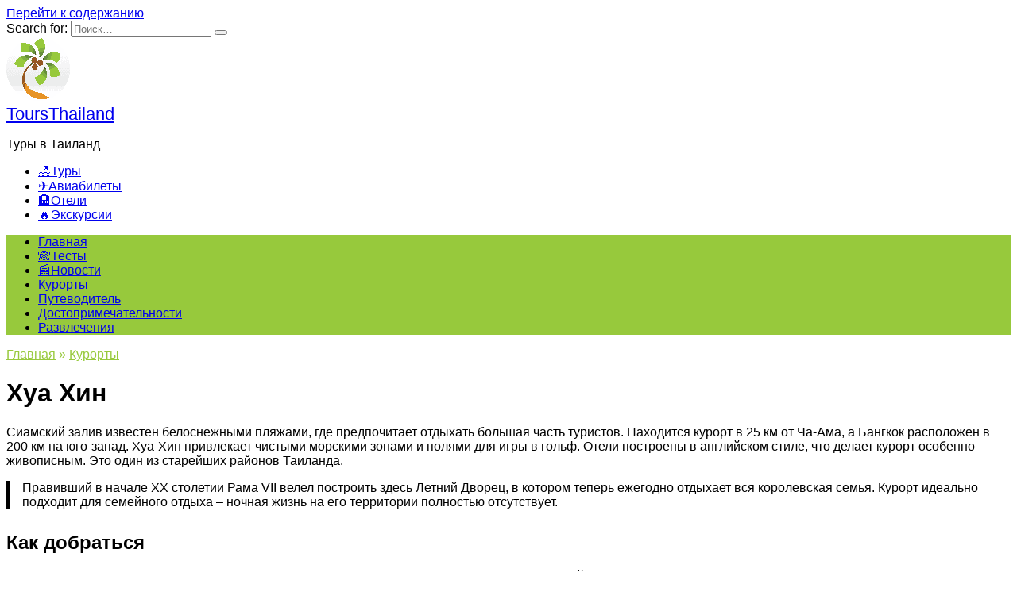

--- FILE ---
content_type: text/html; charset=UTF-8
request_url: https://toursthailand.ru/resorts/huahin/
body_size: 59475
content:
<!doctype html><html lang="ru-RU"><head><script data-no-optimize="1">var litespeed_docref=sessionStorage.getItem("litespeed_docref");litespeed_docref&&(Object.defineProperty(document,"referrer",{get:function(){return litespeed_docref}}),sessionStorage.removeItem("litespeed_docref"));</script> <meta charset="UTF-8"><link rel="preconnect" href="https://fonts.gstatic.com/" crossorigin /><meta name="viewport" content="width=device-width, initial-scale=1"><meta name='robots' content='index, follow, max-image-preview:large, max-snippet:-1, max-video-preview:-1' /><style>img:is([sizes="auto" i], [sizes^="auto," i]) { contain-intrinsic-size: 3000px 1500px }</style><title>Туры в Хуа Хин 🌞: транспорт, отели, рестораны, развлечения 🌴</title><meta name="description" content="Туры в Хуа Хин 🛫: как добраться до курорта и где остановиться на время отдыха. Достопримечательности 🏝, развлечения и пляжи для туристов." /><link rel="canonical" href="https://toursthailand.ru/resorts/huahin/" /><link rel="next" href="https://toursthailand.ru/resorts/huahin/page/2/" /><meta property="og:locale" content="ru_RU" /><meta property="og:type" content="article" /><meta property="og:title" content="Туры в Хуа Хин 🌞: транспорт, отели, рестораны, развлечения 🌴" /><meta property="og:description" content="Туры в Хуа Хин 🛫: как добраться до курорта и где остановиться на время отдыха. Достопримечательности 🏝, развлечения и пляжи для туристов." /><meta property="og:url" content="https://toursthailand.ru/resorts/huahin/" /><meta property="og:site_name" content="ToursThailand" /><meta property="og:image" content="https://toursthailand.ru/wp-content/uploads/2019/11/toursthailandlogo.png" /><meta property="og:image:width" content="1000" /><meta property="og:image:height" content="1000" /><meta property="og:image:type" content="image/png" /><meta name="twitter:card" content="summary_large_image" /><meta name="twitter:site" content="@toursthailandru" /><link data-optimized="1" rel='stylesheet' id='gglcptch-css' href='https://toursthailand.ru/wp-content/litespeed/css/9deb41268211ebeeab007602fa01242b.css?ver=1242b'  media='all' /> <script src="[data-uri]" defer></script><script data-optimized="1" src="https://toursthailand.ru/wp-content/plugins/litespeed-cache/assets/js/webfontloader.min.js" defer></script> <style id='wp-block-library-theme-inline-css' type='text/css'>.wp-block-audio :where(figcaption){color:#555;font-size:13px;text-align:center}.is-dark-theme .wp-block-audio :where(figcaption){color:#ffffffa6}.wp-block-audio{margin:0 0 1em}.wp-block-code{border:1px solid #ccc;border-radius:4px;font-family:Menlo,Consolas,monaco,monospace;padding:.8em 1em}.wp-block-embed :where(figcaption){color:#555;font-size:13px;text-align:center}.is-dark-theme .wp-block-embed :where(figcaption){color:#ffffffa6}.wp-block-embed{margin:0 0 1em}.blocks-gallery-caption{color:#555;font-size:13px;text-align:center}.is-dark-theme .blocks-gallery-caption{color:#ffffffa6}:root :where(.wp-block-image figcaption){color:#555;font-size:13px;text-align:center}.is-dark-theme :root :where(.wp-block-image figcaption){color:#ffffffa6}.wp-block-image{margin:0 0 1em}.wp-block-pullquote{border-bottom:4px solid;border-top:4px solid;color:currentColor;margin-bottom:1.75em}.wp-block-pullquote cite,.wp-block-pullquote footer,.wp-block-pullquote__citation{color:currentColor;font-size:.8125em;font-style:normal;text-transform:uppercase}.wp-block-quote{border-left:.25em solid;margin:0 0 1.75em;padding-left:1em}.wp-block-quote cite,.wp-block-quote footer{color:currentColor;font-size:.8125em;font-style:normal;position:relative}.wp-block-quote:where(.has-text-align-right){border-left:none;border-right:.25em solid;padding-left:0;padding-right:1em}.wp-block-quote:where(.has-text-align-center){border:none;padding-left:0}.wp-block-quote.is-large,.wp-block-quote.is-style-large,.wp-block-quote:where(.is-style-plain){border:none}.wp-block-search .wp-block-search__label{font-weight:700}.wp-block-search__button{border:1px solid #ccc;padding:.375em .625em}:where(.wp-block-group.has-background){padding:1.25em 2.375em}.wp-block-separator.has-css-opacity{opacity:.4}.wp-block-separator{border:none;border-bottom:2px solid;margin-left:auto;margin-right:auto}.wp-block-separator.has-alpha-channel-opacity{opacity:1}.wp-block-separator:not(.is-style-wide):not(.is-style-dots){width:100px}.wp-block-separator.has-background:not(.is-style-dots){border-bottom:none;height:1px}.wp-block-separator.has-background:not(.is-style-wide):not(.is-style-dots){height:2px}.wp-block-table{margin:0 0 1em}.wp-block-table td,.wp-block-table th{word-break:normal}.wp-block-table :where(figcaption){color:#555;font-size:13px;text-align:center}.is-dark-theme .wp-block-table :where(figcaption){color:#ffffffa6}.wp-block-video :where(figcaption){color:#555;font-size:13px;text-align:center}.is-dark-theme .wp-block-video :where(figcaption){color:#ffffffa6}.wp-block-video{margin:0 0 1em}:root :where(.wp-block-template-part.has-background){margin-bottom:0;margin-top:0;padding:1.25em 2.375em}</style><style id='classic-theme-styles-inline-css' type='text/css'>/*! This file is auto-generated */
.wp-block-button__link{color:#fff;background-color:#32373c;border-radius:9999px;box-shadow:none;text-decoration:none;padding:calc(.667em + 2px) calc(1.333em + 2px);font-size:1.125em}.wp-block-file__button{background:#32373c;color:#fff;text-decoration:none}</style><style id='safe-svg-svg-icon-style-inline-css' type='text/css'>.safe-svg-cover{text-align:center}.safe-svg-cover .safe-svg-inside{display:inline-block;max-width:100%}.safe-svg-cover svg{fill:currentColor;height:100%;max-height:100%;max-width:100%;width:100%}</style><link data-optimized="1" rel='stylesheet' id='wpshop-expert-review-expert-style-css' href='https://toursthailand.ru/wp-content/litespeed/css/0c3cab340bd414358699c121d1275760.css?ver=75760'  media='all' /><style id='wpshop-expert-review-qa-style-inline-css' type='text/css'>:root{--expert-review-main-bg:#f5f1f8;--expert-review-main-color:#5c0a93;--expert-review-main-color-gradient:#a74198;--expert-review-text-color:#302638;--expert-review-text-color-light:#5c0a93;--expert-review-like-color:#1d8200;--expert-review-dislike-color:#d30b17;--expert-review-color--purple-1:#5c0a93;--expert-review-color--blue-1:#277f94;--expert-review-color--blue-2:#1f3ea1;--expert-review-color--pink-1:#97249d;--expert-review-color--red-1:#bc2042;--expert-review-color--orange-1:#e99400;--expert-review-color--green-1:#828f11;--expert-review-color--green-2:#518f11;--expert-review-color--gray-1:#312d4b;--expert-review-color--gray-2:#626262;--expert-review-color--black-1:#111}.expert-review--color-blue-1{--expert-review-main-bg:#f5f1f8;--expert-review-main-color:#277f94;--expert-review-main-color-gradient:#07add4;--expert-review-text-color:#277f94;--expert-review-text-color-light:#277f94}.expert-review--color-blue-2{--expert-review-main-bg:#f1f3f8;--expert-review-main-color:#1f3ea1;--expert-review-main-color-gradient:#1a6fcf;--expert-review-text-color:#1f3ea1;--expert-review-text-color-light:#1f3ea1}.expert-review--color-pink-1{--expert-review-main-bg:#f8f1f8;--expert-review-main-color:#97249d;--expert-review-main-color-gradient:#cd23ab;--expert-review-text-color:#97249d;--expert-review-text-color-light:#97249d}.expert-review--color-red-1{--expert-review-main-bg:#faf2f4;--expert-review-main-color:#bc2042;--expert-review-main-color-gradient:#e84c44;--expert-review-text-color:#bc2042;--expert-review-text-color-light:#bc2042}.expert-review--color-orange-1{--expert-review-main-bg:#fbf6f3;--expert-review-main-color:#e99400;--expert-review-main-color-gradient:#ffc555;--expert-review-text-color-light:#e99400}.expert-review--color-green-1{--expert-review-main-bg:#f4f5ed;--expert-review-main-color:#828f11;--expert-review-main-color-gradient:#acbf09;--expert-review-text-color:#828f11;--expert-review-text-color-light:#828f11}.expert-review--color-green-2{--expert-review-main-bg:#f4f7f1;--expert-review-main-color:#518f11;--expert-review-main-color-gradient:#66be0a;--expert-review-text-color:#518f11;--expert-review-text-color-light:#518f11}.expert-review--color-gray-1{--expert-review-main-bg:#f8f8f9;--expert-review-main-color:#312d4b;--expert-review-main-color-gradient:#797495;--expert-review-text-color:#312d4b;--expert-review-text-color-light:#312d4b}.expert-review--color-gray-2{--expert-review-main-bg:#f7f7f7;--expert-review-main-color:#626262;--expert-review-main-color-gradient:#9a9a9a;--expert-review-text-color:#626262;--expert-review-text-color-light:#626262}.expert-review--color-black-1{--expert-review-main-bg:#f7f7f7;--expert-review-main-color:#111;--expert-review-main-color-gradient:#555;--expert-review-text-color:#111;--expert-review-text-color-light:#111}.expert-review--color-custom{--expert-review-main-bg:#ffeff9;--expert-review-main-color:#ce2fc9;--expert-review-main-color-gradient:#ce5fca;--expert-review-text-color:#ce2fc9;--expert-review-text-color-light:#ce2fc9}.expert-review{background:var(--expert-review-main-bg);border-radius:4px;margin:2em 0}.expert-review-qa-item{position:relative}.expert-review-qa{padding:25px 15px 10px;position:relative}@media(min-width:768px){.expert-review-qa{padding:25px 30px 15px}}.expert-review-qa__avatar{background-size:25px;background:var(--expert-review-main-color) url("data:image/svg+xml;charset=utf-8,%3Csvg xmlns=%27http://www.w3.org/2000/svg%27 viewBox=%270 0 50 50%27%3E%3Cpath fill=%27%23fff%27 d=%27M24.3 21.6c-4.7 0-8.5-3.8-8.5-8.5s3.8-8.5 8.5-8.5 8.5 3.8 8.5 8.5-3.8 8.5-8.5 8.5m0-12.5c-2.2 0-3.9 1.8-3.9 3.9s1.8 3.9 3.9 3.9 3.9-1.8 3.9-3.9-1.8-3.9-3.9-3.9m17 7c-.1.9-.5 1.4-1.3 1.4h-1.1c-.8 0-1.2-.4-1.3-1.4l-.8-8.7c-.1-.6-.1-.9-.1-1.1q0-1.8 2.7-1.8c2.7 0 2.7.6 2.7 1.8 0 .3 0 .7-.1 1.1zm-1.9 8.6c-.7 0-1.3-.2-1.8-.8-.5-.5-.8-1.1-.8-1.8s.2-1.3.8-1.8 1.1-.8 1.8-.8 1.3.2 1.8.8.8 1.1.8 1.8-.2 1.3-.8 1.8c-.5.5-1.1.8-1.8.8m-15.1.5c-8.8 0-16 6.9-16 15.3 0 1.2.1 2.3.4 3.3 4.8.6 10.1 1 15.6 1s10.8-.3 15.6-1c.2-1.1.4-2.2.4-3.3 0-8.5-7.2-15.3-16-15.3M34.5 40c-3 .3-6.7.5-10.2.5s-7.1-.2-10.2-.5c0-.6 0-1.1.1-1.7.9-4.4 4.4-8 10.1-8s9.2 3.6 10.1 8c.1.6.2 1.2.1 1.7%27/%3E%3C/svg%3E") center no-repeat;border-radius:50%;flex-basis:0;flex-grow:1;flex:0 0 40px;height:40px;margin-right:20px;max-width:100%;max-width:40px;overflow:hidden;position:relative;width:100%;width:40px}@media(min-width:768px){.expert-review-qa__avatar{flex:0 0 50px;height:50px;margin-right:30px;max-width:50px;width:50px}}.expert-review-qa__avatar img{height:auto;max-width:100%}.expert-review-qa__text{background:#fff;border-radius:6px;box-shadow:0 1px 10px rgba(146,123,165,.1);flex-basis:0;flex-grow:1;font-size:.95em;max-width:100%;padding:20px;position:relative;width:100%}@media(min-width:768px){.expert-review-qa__text{font-size:1em}}.expert-review-qa__text:before{border-color:transparent #fff transparent transparent;border-style:solid;border-width:9px 12px 9px 0;content:"";height:0;left:-12px;position:absolute;top:16px;width:0}.expert-review-qa__question{font-size:.95em;font-weight:400;line-height:1.5;margin-bottom:20px}.expert-review-qa__answer{display:flex;font-size:16px;font-weight:400;line-height:1.5;margin-bottom:35px}.expert-review-qa-header{color:var(--expert-review-text-color);font-size:1.3em;font-weight:700;margin-bottom:.8em}</style><style id='wpshop-expert-review-plus-minus-style-inline-css' type='text/css'>:root{--expert-review-main-bg:#f5f1f8;--expert-review-main-color:#5c0a93;--expert-review-main-color-gradient:#a74198;--expert-review-text-color:#302638;--expert-review-text-color-light:#5c0a93;--expert-review-like-color:#1d8200;--expert-review-dislike-color:#d30b17;--expert-review-color--purple-1:#5c0a93;--expert-review-color--blue-1:#277f94;--expert-review-color--blue-2:#1f3ea1;--expert-review-color--pink-1:#97249d;--expert-review-color--red-1:#bc2042;--expert-review-color--orange-1:#e99400;--expert-review-color--green-1:#828f11;--expert-review-color--green-2:#518f11;--expert-review-color--gray-1:#312d4b;--expert-review-color--gray-2:#626262;--expert-review-color--black-1:#111}.expert-review--color-blue-1{--expert-review-main-bg:#f5f1f8;--expert-review-main-color:#277f94;--expert-review-main-color-gradient:#07add4;--expert-review-text-color:#277f94;--expert-review-text-color-light:#277f94}.expert-review--color-blue-2{--expert-review-main-bg:#f1f3f8;--expert-review-main-color:#1f3ea1;--expert-review-main-color-gradient:#1a6fcf;--expert-review-text-color:#1f3ea1;--expert-review-text-color-light:#1f3ea1}.expert-review--color-pink-1{--expert-review-main-bg:#f8f1f8;--expert-review-main-color:#97249d;--expert-review-main-color-gradient:#cd23ab;--expert-review-text-color:#97249d;--expert-review-text-color-light:#97249d}.expert-review--color-red-1{--expert-review-main-bg:#faf2f4;--expert-review-main-color:#bc2042;--expert-review-main-color-gradient:#e84c44;--expert-review-text-color:#bc2042;--expert-review-text-color-light:#bc2042}.expert-review--color-orange-1{--expert-review-main-bg:#fbf6f3;--expert-review-main-color:#e99400;--expert-review-main-color-gradient:#ffc555;--expert-review-text-color-light:#e99400}.expert-review--color-green-1{--expert-review-main-bg:#f4f5ed;--expert-review-main-color:#828f11;--expert-review-main-color-gradient:#acbf09;--expert-review-text-color:#828f11;--expert-review-text-color-light:#828f11}.expert-review--color-green-2{--expert-review-main-bg:#f4f7f1;--expert-review-main-color:#518f11;--expert-review-main-color-gradient:#66be0a;--expert-review-text-color:#518f11;--expert-review-text-color-light:#518f11}.expert-review--color-gray-1{--expert-review-main-bg:#f8f8f9;--expert-review-main-color:#312d4b;--expert-review-main-color-gradient:#797495;--expert-review-text-color:#312d4b;--expert-review-text-color-light:#312d4b}.expert-review--color-gray-2{--expert-review-main-bg:#f7f7f7;--expert-review-main-color:#626262;--expert-review-main-color-gradient:#9a9a9a;--expert-review-text-color:#626262;--expert-review-text-color-light:#626262}.expert-review--color-black-1{--expert-review-main-bg:#f7f7f7;--expert-review-main-color:#111;--expert-review-main-color-gradient:#555;--expert-review-text-color:#111;--expert-review-text-color-light:#111}.expert-review--color-custom{--expert-review-main-bg:#ffeff9;--expert-review-main-color:#ce2fc9;--expert-review-main-color-gradient:#ce5fca;--expert-review-text-color:#ce2fc9;--expert-review-text-color-light:#ce2fc9}.expert-review{background:var(--expert-review-main-bg);border-radius:4px;margin:2em 0}.expert-review-pluses-minuses{display:flex;flex-wrap:wrap;justify-content:space-between;padding:25px 15px;position:relative}@media(min-width:768px){.expert-review-pluses-minuses{padding:25px 30px}}.expert-review-pluses-minuses-header{color:var(--expert-review-text-color);font-size:1.3em;font-weight:700;margin-bottom:.8em;width:100%}.expert-review-minuses,.expert-review-pluses{flex-basis:0;flex-basis:100%;flex-grow:1;flex-wrap:wrap;max-width:100%;position:relative;width:100%}@media(min-width:768px){.expert-review-minuses,.expert-review-pluses{flex-basis:0}}.expert-review-pluses{padding-right:10px}.expert-review-pluses+.expert-review-minuses{padding-left:10px}.expert-review-minus,.expert-review-plus{font-size:.95em;margin:15px 0;padding-left:25px;position:relative}.expert-review-minus:before,.expert-review-plus:before{content:"";height:14px;left:0;position:absolute;top:.3em;width:12px}.expert-review-plus:before{background:url("data:image/svg+xml;charset=utf-8,%3Csvg xmlns=%27http://www.w3.org/2000/svg%27 viewBox=%270 0 50 50%27%3E%3Cpath fill=%27%235cc209%27 d=%27M50 18H32V0H18v18H0v14h18v18h14V32h18z%27/%3E%3C/svg%3E") 50% no-repeat;background-size:contain}.expert-review-minus:before{background:url("data:image/svg+xml;charset=utf-8,%3Csvg xmlns=%27http://www.w3.org/2000/svg%27 viewBox=%270 0 50 50%27%3E%3Cpath fill=%27%23fc2900%27 d=%27M50 32H0V18h50z%27/%3E%3C/svg%3E") 50% no-repeat}.expert-review-expert+.expert-review-qa:before,.expert-review-qa+.expert-review-score:before,.expert-review-score+.expert-review-pluses-minuses:before{background:#fff;content:"";height:1px;left:0;position:absolute;right:0;top:0;width:100%}</style><style id='wpshop-expert-review-rating-style-inline-css' type='text/css'>:root{--expert-review-main-bg:#f5f1f8;--expert-review-main-color:#5c0a93;--expert-review-main-color-gradient:#a74198;--expert-review-text-color:#302638;--expert-review-text-color-light:#5c0a93;--expert-review-like-color:#1d8200;--expert-review-dislike-color:#d30b17;--expert-review-color--purple-1:#5c0a93;--expert-review-color--blue-1:#277f94;--expert-review-color--blue-2:#1f3ea1;--expert-review-color--pink-1:#97249d;--expert-review-color--red-1:#bc2042;--expert-review-color--orange-1:#e99400;--expert-review-color--green-1:#828f11;--expert-review-color--green-2:#518f11;--expert-review-color--gray-1:#312d4b;--expert-review-color--gray-2:#626262;--expert-review-color--black-1:#111}.expert-review--color-blue-1{--expert-review-main-bg:#f5f1f8;--expert-review-main-color:#277f94;--expert-review-main-color-gradient:#07add4;--expert-review-text-color:#277f94;--expert-review-text-color-light:#277f94}.expert-review--color-blue-2{--expert-review-main-bg:#f1f3f8;--expert-review-main-color:#1f3ea1;--expert-review-main-color-gradient:#1a6fcf;--expert-review-text-color:#1f3ea1;--expert-review-text-color-light:#1f3ea1}.expert-review--color-pink-1{--expert-review-main-bg:#f8f1f8;--expert-review-main-color:#97249d;--expert-review-main-color-gradient:#cd23ab;--expert-review-text-color:#97249d;--expert-review-text-color-light:#97249d}.expert-review--color-red-1{--expert-review-main-bg:#faf2f4;--expert-review-main-color:#bc2042;--expert-review-main-color-gradient:#e84c44;--expert-review-text-color:#bc2042;--expert-review-text-color-light:#bc2042}.expert-review--color-orange-1{--expert-review-main-bg:#fbf6f3;--expert-review-main-color:#e99400;--expert-review-main-color-gradient:#ffc555;--expert-review-text-color-light:#e99400}.expert-review--color-green-1{--expert-review-main-bg:#f4f5ed;--expert-review-main-color:#828f11;--expert-review-main-color-gradient:#acbf09;--expert-review-text-color:#828f11;--expert-review-text-color-light:#828f11}.expert-review--color-green-2{--expert-review-main-bg:#f4f7f1;--expert-review-main-color:#518f11;--expert-review-main-color-gradient:#66be0a;--expert-review-text-color:#518f11;--expert-review-text-color-light:#518f11}.expert-review--color-gray-1{--expert-review-main-bg:#f8f8f9;--expert-review-main-color:#312d4b;--expert-review-main-color-gradient:#797495;--expert-review-text-color:#312d4b;--expert-review-text-color-light:#312d4b}.expert-review--color-gray-2{--expert-review-main-bg:#f7f7f7;--expert-review-main-color:#626262;--expert-review-main-color-gradient:#9a9a9a;--expert-review-text-color:#626262;--expert-review-text-color-light:#626262}.expert-review--color-black-1{--expert-review-main-bg:#f7f7f7;--expert-review-main-color:#111;--expert-review-main-color-gradient:#555;--expert-review-text-color:#111;--expert-review-text-color-light:#111}.expert-review--color-custom{--expert-review-main-bg:#ffeff9;--expert-review-main-color:#ce2fc9;--expert-review-main-color-gradient:#ce5fca;--expert-review-text-color:#ce2fc9;--expert-review-text-color-light:#ce2fc9}.expert-review{background:var(--expert-review-main-bg);border-radius:4px;margin:2em 0}.expert-review-score-header{color:var(--expert-review-text-color);font-size:1.3em;font-weight:700;margin-bottom:.8em}.expert-review-score{padding:15px;position:relative}@media(min-width:768px){.expert-review-score{padding:15px 30px}}.expert-review-score-line{align-items:center;display:flex;justify-content:space-between;margin:15px 0}.expert-review-score-line__name{flex-basis:0;flex-grow:1;max-width:100%;position:relative;width:100%}@media(min-width:576px){.expert-review-score-line__name{flex:0 0 39%;max-width:39%}}@media(min-width:768px){.expert-review-score-line__name{flex:0 0 29%;max-width:29%}}.expert-review-score-line__progress{flex-basis:0;flex-grow:1;flex:0 0 40%;max-width:100%;max-width:40%;position:relative;width:100%}@media(min-width:576px){.expert-review-score-line__progress{flex:0 0 50%;max-width:50%}}@media(min-width:768px){.expert-review-score-line__progress{flex:0 0 60%;max-width:60%}}.expert-review-score-line__progress-container{background:#fff;border-radius:4px;box-shadow:0 1px 10px rgba(146,123,165,.1);height:17px;overflow:hidden}.expert-review-score-line__progress-fill{background:var(--expert-review-main-color);background-image:linear-gradient(to right,var(--expert-review-main-color),var(--expert-review-main-color-gradient));box-shadow:0 1px 10px rgba(146,123,165,.3);height:17px;transition:width .15s ease}.expert-review-score-line__score{color:var(--expert-review-text-color-light);flex-basis:0;flex-grow:1;flex:0 0 15%;font-size:.85em;font-weight:700;max-width:100%;max-width:15%;position:relative;text-align:right;width:100%}@media(min-width:576px){.expert-review-score-line__score{flex:0 0 10%;max-width:10%}}.expert-review-score-summary{margin:30px 0 15px}@media(min-width:576px){.expert-review-score-summary{display:flex;justify-content:space-between}}.expert-review-score-summary__label{flex-basis:0;flex-grow:1;font-size:.9em;margin-bottom:15px;max-width:100%;position:relative;width:100%}@media(min-width:576px){.expert-review-score-summary__label{flex:0 0 30%;margin-bottom:0;max-width:30%}}.expert-review-score-summary__label strong{font-weight:700}.expert-review-score-summary__text{flex-basis:0;flex-grow:1;max-width:100%;position:relative;width:100%}.expert-review-score-summary__content{font-size:.9em;line-height:1.5}@media(min-width:576px){.expert-review-score-summary__content{display:flex;flex:0 0 70%;max-width:70%}}.expert-review-score-summary__average{background:var(--expert-review-main-color);border-radius:50%;color:#fff;font-size:1.2em;font-weight:700;height:50px;line-height:50px;margin-bottom:15px;margin-right:15px;margin-top:-5px;text-align:center;width:50px}@media(min-width:576px){.expert-review-score-summary__average{margin-bottom:0}}</style><link data-optimized="1" rel='stylesheet' id='wpshop-expert-review-faq-style-css' href='https://toursthailand.ru/wp-content/litespeed/css/00954052899a0bb1b23163927f4b91ea.css?ver=b91ea'  media='all' /><link data-optimized="1" rel='stylesheet' id='wpshop-expert-review-likes-style-css' href='https://toursthailand.ru/wp-content/litespeed/css/b2ff00b86159abe2d8955f851eb73297.css?ver=73297'  media='all' /><link data-optimized="1" rel='stylesheet' id='wpshop-expert-review-likes-rate-style-css' href='https://toursthailand.ru/wp-content/litespeed/css/ccd9eac48ad1d61dee6c9196cf83e74c.css?ver=3e74c'  media='all' /><link data-optimized="1" rel='stylesheet' id='wpshop-expert-review-poll-style-css' href='https://toursthailand.ru/wp-content/litespeed/css/d3337375f740fa9c4e463f8694319e81.css?ver=19e81'  media='all' /><style id='global-styles-inline-css' type='text/css'>:root{--wp--preset--aspect-ratio--square: 1;--wp--preset--aspect-ratio--4-3: 4/3;--wp--preset--aspect-ratio--3-4: 3/4;--wp--preset--aspect-ratio--3-2: 3/2;--wp--preset--aspect-ratio--2-3: 2/3;--wp--preset--aspect-ratio--16-9: 16/9;--wp--preset--aspect-ratio--9-16: 9/16;--wp--preset--color--black: #000000;--wp--preset--color--cyan-bluish-gray: #abb8c3;--wp--preset--color--white: #ffffff;--wp--preset--color--pale-pink: #f78da7;--wp--preset--color--vivid-red: #cf2e2e;--wp--preset--color--luminous-vivid-orange: #ff6900;--wp--preset--color--luminous-vivid-amber: #fcb900;--wp--preset--color--light-green-cyan: #7bdcb5;--wp--preset--color--vivid-green-cyan: #00d084;--wp--preset--color--pale-cyan-blue: #8ed1fc;--wp--preset--color--vivid-cyan-blue: #0693e3;--wp--preset--color--vivid-purple: #9b51e0;--wp--preset--gradient--vivid-cyan-blue-to-vivid-purple: linear-gradient(135deg,rgba(6,147,227,1) 0%,rgb(155,81,224) 100%);--wp--preset--gradient--light-green-cyan-to-vivid-green-cyan: linear-gradient(135deg,rgb(122,220,180) 0%,rgb(0,208,130) 100%);--wp--preset--gradient--luminous-vivid-amber-to-luminous-vivid-orange: linear-gradient(135deg,rgba(252,185,0,1) 0%,rgba(255,105,0,1) 100%);--wp--preset--gradient--luminous-vivid-orange-to-vivid-red: linear-gradient(135deg,rgba(255,105,0,1) 0%,rgb(207,46,46) 100%);--wp--preset--gradient--very-light-gray-to-cyan-bluish-gray: linear-gradient(135deg,rgb(238,238,238) 0%,rgb(169,184,195) 100%);--wp--preset--gradient--cool-to-warm-spectrum: linear-gradient(135deg,rgb(74,234,220) 0%,rgb(151,120,209) 20%,rgb(207,42,186) 40%,rgb(238,44,130) 60%,rgb(251,105,98) 80%,rgb(254,248,76) 100%);--wp--preset--gradient--blush-light-purple: linear-gradient(135deg,rgb(255,206,236) 0%,rgb(152,150,240) 100%);--wp--preset--gradient--blush-bordeaux: linear-gradient(135deg,rgb(254,205,165) 0%,rgb(254,45,45) 50%,rgb(107,0,62) 100%);--wp--preset--gradient--luminous-dusk: linear-gradient(135deg,rgb(255,203,112) 0%,rgb(199,81,192) 50%,rgb(65,88,208) 100%);--wp--preset--gradient--pale-ocean: linear-gradient(135deg,rgb(255,245,203) 0%,rgb(182,227,212) 50%,rgb(51,167,181) 100%);--wp--preset--gradient--electric-grass: linear-gradient(135deg,rgb(202,248,128) 0%,rgb(113,206,126) 100%);--wp--preset--gradient--midnight: linear-gradient(135deg,rgb(2,3,129) 0%,rgb(40,116,252) 100%);--wp--preset--font-size--small: 19.5px;--wp--preset--font-size--medium: 20px;--wp--preset--font-size--large: 36.5px;--wp--preset--font-size--x-large: 42px;--wp--preset--font-size--normal: 22px;--wp--preset--font-size--huge: 49.5px;--wp--preset--spacing--20: 0.44rem;--wp--preset--spacing--30: 0.67rem;--wp--preset--spacing--40: 1rem;--wp--preset--spacing--50: 1.5rem;--wp--preset--spacing--60: 2.25rem;--wp--preset--spacing--70: 3.38rem;--wp--preset--spacing--80: 5.06rem;--wp--preset--shadow--natural: 6px 6px 9px rgba(0, 0, 0, 0.2);--wp--preset--shadow--deep: 12px 12px 50px rgba(0, 0, 0, 0.4);--wp--preset--shadow--sharp: 6px 6px 0px rgba(0, 0, 0, 0.2);--wp--preset--shadow--outlined: 6px 6px 0px -3px rgba(255, 255, 255, 1), 6px 6px rgba(0, 0, 0, 1);--wp--preset--shadow--crisp: 6px 6px 0px rgba(0, 0, 0, 1);}:where(.is-layout-flex){gap: 0.5em;}:where(.is-layout-grid){gap: 0.5em;}body .is-layout-flex{display: flex;}.is-layout-flex{flex-wrap: wrap;align-items: center;}.is-layout-flex > :is(*, div){margin: 0;}body .is-layout-grid{display: grid;}.is-layout-grid > :is(*, div){margin: 0;}:where(.wp-block-columns.is-layout-flex){gap: 2em;}:where(.wp-block-columns.is-layout-grid){gap: 2em;}:where(.wp-block-post-template.is-layout-flex){gap: 1.25em;}:where(.wp-block-post-template.is-layout-grid){gap: 1.25em;}.has-black-color{color: var(--wp--preset--color--black) !important;}.has-cyan-bluish-gray-color{color: var(--wp--preset--color--cyan-bluish-gray) !important;}.has-white-color{color: var(--wp--preset--color--white) !important;}.has-pale-pink-color{color: var(--wp--preset--color--pale-pink) !important;}.has-vivid-red-color{color: var(--wp--preset--color--vivid-red) !important;}.has-luminous-vivid-orange-color{color: var(--wp--preset--color--luminous-vivid-orange) !important;}.has-luminous-vivid-amber-color{color: var(--wp--preset--color--luminous-vivid-amber) !important;}.has-light-green-cyan-color{color: var(--wp--preset--color--light-green-cyan) !important;}.has-vivid-green-cyan-color{color: var(--wp--preset--color--vivid-green-cyan) !important;}.has-pale-cyan-blue-color{color: var(--wp--preset--color--pale-cyan-blue) !important;}.has-vivid-cyan-blue-color{color: var(--wp--preset--color--vivid-cyan-blue) !important;}.has-vivid-purple-color{color: var(--wp--preset--color--vivid-purple) !important;}.has-black-background-color{background-color: var(--wp--preset--color--black) !important;}.has-cyan-bluish-gray-background-color{background-color: var(--wp--preset--color--cyan-bluish-gray) !important;}.has-white-background-color{background-color: var(--wp--preset--color--white) !important;}.has-pale-pink-background-color{background-color: var(--wp--preset--color--pale-pink) !important;}.has-vivid-red-background-color{background-color: var(--wp--preset--color--vivid-red) !important;}.has-luminous-vivid-orange-background-color{background-color: var(--wp--preset--color--luminous-vivid-orange) !important;}.has-luminous-vivid-amber-background-color{background-color: var(--wp--preset--color--luminous-vivid-amber) !important;}.has-light-green-cyan-background-color{background-color: var(--wp--preset--color--light-green-cyan) !important;}.has-vivid-green-cyan-background-color{background-color: var(--wp--preset--color--vivid-green-cyan) !important;}.has-pale-cyan-blue-background-color{background-color: var(--wp--preset--color--pale-cyan-blue) !important;}.has-vivid-cyan-blue-background-color{background-color: var(--wp--preset--color--vivid-cyan-blue) !important;}.has-vivid-purple-background-color{background-color: var(--wp--preset--color--vivid-purple) !important;}.has-black-border-color{border-color: var(--wp--preset--color--black) !important;}.has-cyan-bluish-gray-border-color{border-color: var(--wp--preset--color--cyan-bluish-gray) !important;}.has-white-border-color{border-color: var(--wp--preset--color--white) !important;}.has-pale-pink-border-color{border-color: var(--wp--preset--color--pale-pink) !important;}.has-vivid-red-border-color{border-color: var(--wp--preset--color--vivid-red) !important;}.has-luminous-vivid-orange-border-color{border-color: var(--wp--preset--color--luminous-vivid-orange) !important;}.has-luminous-vivid-amber-border-color{border-color: var(--wp--preset--color--luminous-vivid-amber) !important;}.has-light-green-cyan-border-color{border-color: var(--wp--preset--color--light-green-cyan) !important;}.has-vivid-green-cyan-border-color{border-color: var(--wp--preset--color--vivid-green-cyan) !important;}.has-pale-cyan-blue-border-color{border-color: var(--wp--preset--color--pale-cyan-blue) !important;}.has-vivid-cyan-blue-border-color{border-color: var(--wp--preset--color--vivid-cyan-blue) !important;}.has-vivid-purple-border-color{border-color: var(--wp--preset--color--vivid-purple) !important;}.has-vivid-cyan-blue-to-vivid-purple-gradient-background{background: var(--wp--preset--gradient--vivid-cyan-blue-to-vivid-purple) !important;}.has-light-green-cyan-to-vivid-green-cyan-gradient-background{background: var(--wp--preset--gradient--light-green-cyan-to-vivid-green-cyan) !important;}.has-luminous-vivid-amber-to-luminous-vivid-orange-gradient-background{background: var(--wp--preset--gradient--luminous-vivid-amber-to-luminous-vivid-orange) !important;}.has-luminous-vivid-orange-to-vivid-red-gradient-background{background: var(--wp--preset--gradient--luminous-vivid-orange-to-vivid-red) !important;}.has-very-light-gray-to-cyan-bluish-gray-gradient-background{background: var(--wp--preset--gradient--very-light-gray-to-cyan-bluish-gray) !important;}.has-cool-to-warm-spectrum-gradient-background{background: var(--wp--preset--gradient--cool-to-warm-spectrum) !important;}.has-blush-light-purple-gradient-background{background: var(--wp--preset--gradient--blush-light-purple) !important;}.has-blush-bordeaux-gradient-background{background: var(--wp--preset--gradient--blush-bordeaux) !important;}.has-luminous-dusk-gradient-background{background: var(--wp--preset--gradient--luminous-dusk) !important;}.has-pale-ocean-gradient-background{background: var(--wp--preset--gradient--pale-ocean) !important;}.has-electric-grass-gradient-background{background: var(--wp--preset--gradient--electric-grass) !important;}.has-midnight-gradient-background{background: var(--wp--preset--gradient--midnight) !important;}.has-small-font-size{font-size: var(--wp--preset--font-size--small) !important;}.has-medium-font-size{font-size: var(--wp--preset--font-size--medium) !important;}.has-large-font-size{font-size: var(--wp--preset--font-size--large) !important;}.has-x-large-font-size{font-size: var(--wp--preset--font-size--x-large) !important;}
:where(.wp-block-post-template.is-layout-flex){gap: 1.25em;}:where(.wp-block-post-template.is-layout-grid){gap: 1.25em;}
:where(.wp-block-columns.is-layout-flex){gap: 2em;}:where(.wp-block-columns.is-layout-grid){gap: 2em;}
:root :where(.wp-block-pullquote){font-size: 1.5em;line-height: 1.6;}</style><link data-optimized="1" rel='stylesheet' id='expert-review-style-css' href='https://toursthailand.ru/wp-content/litespeed/css/12201804f85c473871c1aa62807e1799.css?ver=e1799'  media='all' /><link data-optimized="1" rel='stylesheet' id='parent-style-css' href='https://toursthailand.ru/wp-content/litespeed/css/06e4119a7d793bd922398950e91ffab9.css?ver=ffab9'  media='all' /><link data-optimized="1" rel='stylesheet' id='child-style-css' href='https://toursthailand.ru/wp-content/litespeed/css/7225072ab4100b94b6de50b07e008cba.css?ver=08cba'  media='all' /><link data-optimized="1" rel='stylesheet' id='reboot-style-css' href='https://toursthailand.ru/wp-content/litespeed/css/bc292b9de69f6b9c8ae5de5ee3233276.css?ver=33276'  media='all' /> <script type="text/javascript" src="https://toursthailand.ru/wp-includes/js/jquery/jquery.min.js" id="jquery-core-js"></script> <script data-optimized="1" type="text/javascript" src="https://toursthailand.ru/wp-content/litespeed/js/6f5364bb069e25173b3fe7fd2af28af9.js?ver=28af9" id="jquery-migrate-js" defer data-deferred="1"></script> <style>.pseudo-clearfy-link { color: #008acf; cursor: pointer;}.pseudo-clearfy-link:hover { text-decoration: none;}</style><link rel="preload" href="https://toursthailand.ru/wp-content/themes/reboot/assets/fonts/wpshop-core.ttf" as="font" crossorigin><style>.site-logotype{max-width:80px}.site-logotype img{max-height:80px}.scrolltop:before{color:#688f3c}.scrolltop:before{content:"\fe3d"}::selection, .card-slider__category, .card-slider-container .swiper-pagination-bullet-active, .post-card--grid .post-card__thumbnail:before, .post-card:not(.post-card--small) .post-card__thumbnail a:before, .post-card:not(.post-card--small) .post-card__category,  .post-box--high .post-box__category span, .post-box--wide .post-box__category span, .page-separator, .pagination .nav-links .page-numbers:not(.dots):not(.current):before, .btn, .btn-primary:hover, .btn-primary:not(:disabled):not(.disabled).active, .btn-primary:not(:disabled):not(.disabled):active, .show>.btn-primary.dropdown-toggle, .comment-respond .form-submit input, .page-links__item:hover{background-color:#97c93c}.entry-image--big .entry-image__body .post-card__category a, .home-text ul:not([class])>li:before, .home-text ul.wp-block-list>li:before, .page-content ul:not([class])>li:before, .page-content ul.wp-block-list>li:before, .taxonomy-description ul:not([class])>li:before, .taxonomy-description ul.wp-block-list>li:before, .widget-area .widget_categories ul.menu li a:before, .widget-area .widget_categories ul.menu li span:before, .widget-area .widget_categories>ul li a:before, .widget-area .widget_categories>ul li span:before, .widget-area .widget_nav_menu ul.menu li a:before, .widget-area .widget_nav_menu ul.menu li span:before, .widget-area .widget_nav_menu>ul li a:before, .widget-area .widget_nav_menu>ul li span:before, .page-links .page-numbers:not(.dots):not(.current):before, .page-links .post-page-numbers:not(.dots):not(.current):before, .pagination .nav-links .page-numbers:not(.dots):not(.current):before, .pagination .nav-links .post-page-numbers:not(.dots):not(.current):before, .entry-image--full .entry-image__body .post-card__category a, .entry-image--fullscreen .entry-image__body .post-card__category a, .entry-image--wide .entry-image__body .post-card__category a{background-color:#97c93c}.comment-respond input:focus, select:focus, textarea:focus, .post-card--grid.post-card--thumbnail-no, .post-card--standard:after, .post-card--related.post-card--thumbnail-no:hover, .spoiler-box, .btn-primary, .btn-primary:hover, .btn-primary:not(:disabled):not(.disabled).active, .btn-primary:not(:disabled):not(.disabled):active, .show>.btn-primary.dropdown-toggle, .inp:focus, .entry-tag:focus, .entry-tag:hover, .search-screen .search-form .search-field:focus, .entry-content ul:not([class])>li:before, .entry-content ul.wp-block-list>li:before, .text-content ul:not([class])>li:before, .text-content ul.wp-block-list>li:before, .page-content ul:not([class])>li:before, .page-content ul.wp-block-list>li:before, .taxonomy-description ul:not([class])>li:before, .taxonomy-description ul.wp-block-list>li:before, .entry-content blockquote:not(.wpremark),
        .input:focus, input[type=color]:focus, input[type=date]:focus, input[type=datetime-local]:focus, input[type=datetime]:focus, input[type=email]:focus, input[type=month]:focus, input[type=number]:focus, input[type=password]:focus, input[type=range]:focus, input[type=search]:focus, input[type=tel]:focus, input[type=text]:focus, input[type=time]:focus, input[type=url]:focus, input[type=week]:focus, select:focus, textarea:focus{border-color:#97c93c !important}.post-card--small .post-card__category, .post-card__author:before, .post-card__comments:before, .post-card__date:before, .post-card__like:before, .post-card__views:before, .entry-author:before, .entry-date:before, .entry-time:before, .entry-views:before, .entry-comments:before, .entry-content ol:not([class])>li:before, .entry-content ol.wp-block-list>li:before, .text-content ol:not([class])>li:before, .text-content ol.wp-block-list>li:before, .entry-content blockquote:before, .spoiler-box__title:after, .search-icon:hover:before, .search-form .search-submit:hover:before, .star-rating-item.hover,
        .comment-list .bypostauthor>.comment-body .comment-author:after,
        .breadcrumb a, .breadcrumb span,
        .search-screen .search-form .search-submit:before, 
        .star-rating--score-1:not(.hover) .star-rating-item:nth-child(1),
        .star-rating--score-2:not(.hover) .star-rating-item:nth-child(1), .star-rating--score-2:not(.hover) .star-rating-item:nth-child(2),
        .star-rating--score-3:not(.hover) .star-rating-item:nth-child(1), .star-rating--score-3:not(.hover) .star-rating-item:nth-child(2), .star-rating--score-3:not(.hover) .star-rating-item:nth-child(3),
        .star-rating--score-4:not(.hover) .star-rating-item:nth-child(1), .star-rating--score-4:not(.hover) .star-rating-item:nth-child(2), .star-rating--score-4:not(.hover) .star-rating-item:nth-child(3), .star-rating--score-4:not(.hover) .star-rating-item:nth-child(4),
        .star-rating--score-5:not(.hover) .star-rating-item:nth-child(1), .star-rating--score-5:not(.hover) .star-rating-item:nth-child(2), .star-rating--score-5:not(.hover) .star-rating-item:nth-child(3), .star-rating--score-5:not(.hover) .star-rating-item:nth-child(4), .star-rating--score-5:not(.hover) .star-rating-item:nth-child(5){color:#97c93c}.entry-content a:not(.wp-block-button__link), .entry-content a:not(.wp-block-button__link):visited, .spanlink, .comment-reply-link, .pseudo-link, .widget_calendar a, .widget_recent_comments a, .child-categories ul li a{color:#97c93c}.child-categories ul li a{border-color:#97c93c}a:hover, a:focus, a:active, .spanlink:hover, .entry-content a:not(.wp-block-button__link):hover, .entry-content a:not(.wp-block-button__link):focus, .entry-content a:not(.wp-block-button__link):active, .top-menu ul li>a:hover, .top-menu ul li>span:hover, .main-navigation ul li a:hover, .main-navigation ul li span:hover, .footer-navigation ul li a:hover, .footer-navigation ul li span:hover, .comment-reply-link:hover, .pseudo-link:hover, .child-categories ul li a:hover{color:#e79324}.top-menu>ul>li>a:before, .top-menu>ul>li>span:before{background:#e79324}.child-categories ul li a:hover, .post-box--no-thumb a:hover{border-color:#e79324}.post-box--card:hover{box-shadow: inset 0 0 0 1px #e79324}.post-box--card:hover{-webkit-box-shadow: inset 0 0 0 1px #e79324}.main-navigation, .main-navigation ul li .sub-menu li, .main-navigation ul li.menu-item-has-children:before, .footer-navigation, .footer-navigation ul li .sub-menu li, .footer-navigation ul li.menu-item-has-children:before{background-color:#97c93c}body{font-family:"Roboto" ,"Helvetica Neue", Helvetica, Arial, sans-serif;}.site-title, .site-title a{font-family:"Kurale" ,"Helvetica Neue", Helvetica, Arial, sans-serif;font-size:22px;}.site-description{font-family:"Kurale" ,"Helvetica Neue", Helvetica, Arial, sans-serif;font-size:16px;}.main-navigation ul li a, .main-navigation ul li span, .footer-navigation ul li a, .footer-navigation ul li span{font-family:"Roboto" ,"Helvetica Neue", Helvetica, Arial, sans-serif;}body{margin-bottom: 0}</style><link rel="icon" href="https://toursthailand.ru/wp-content/uploads/2019/11/cropped-toursthailandlogo-32x32.png" sizes="32x32" /><link rel="icon" href="https://toursthailand.ru/wp-content/uploads/2019/11/cropped-toursthailandlogo-192x192.png" sizes="192x192" /><link rel="apple-touch-icon" href="https://toursthailand.ru/wp-content/uploads/2019/11/cropped-toursthailandlogo-180x180.png" /><meta name="msapplication-TileImage" content="https://toursthailand.ru/wp-content/uploads/2019/11/cropped-toursthailandlogo-270x270.png" />
<script data-noptimize="" data-wpfc-render="false">/*  */
window.fpm_settings = {"timer_text":"\u0417\u0430\u043a\u0440\u044b\u0442\u044c \u0447\u0435\u0440\u0435\u0437","lazyload":"true","threshold":"100","dublicate":"true","rtb":"false","sidebar":"false","selector":".fpm_end","bottom":"10","ajaxUrl":"https:\/\/toursthailand.ru\/wp-admin\/admin-ajax.php","ip_to_block":"https:\/\/toursthailand.ru\/ip.html","get_ip":"https:\/\/toursthailand.ru\/wp-content\/plugins\/flatpm-wp\/ip.php","speed":"300","overlay":"false","locale":"ru","key":"U2R1elQ1TzNENElVcTF6","role":"not_logged_in"};
/*  */</script> 
<noscript data-noptimize id="fpm_modul"><style>html{max-width:100vw}
.fpm-async:not([data-fpm-type="outgoing"]) + .fpm-async:not([data-fpm-type="outgoing"]){display:none}
[data-fpm-type]{background-color:transparent;transition:background-color .2s ease}
[data-fpm-type]{position:relative;overflow:hidden;border-radius:3px;z-index:0}
.fpm-cross{transition:box-shadow .2s ease;position:absolute;top:-0px;right:0;width:20px;height:20px;background:#000000;display:block;cursor:pointer;z-index:99;border:none;padding:0;min-width:0;min-height:0}
.fpm-cross:hover{box-shadow:0 0 0 50px rgba(0,0,0,.2) inset}
.fpm-cross:after,
.fpm-cross:before{transition:transform .3s ease;content:'';display:block;position:absolute;top:0;left:0;right:0;bottom:0;width:calc(20px / 2);height:3px;background:#ffffff;transform-origin:center;transform:rotate(45deg);margin:auto}
.fpm-cross:before{transform:rotate(-45deg)}
.fpm-cross:hover:after{transform:rotate(225deg)}
.fpm-cross:hover:before{transform:rotate(135deg)}
.fpm-timer{position:absolute;top:-0px;right:0;padding:0 15px;color:#ffffff;background:#000000;line-height:20px;height:20px;text-align:center;font-size:14px;z-index:99}
[data-fpm-type="outgoing"].center .fpm-timer,[data-fpm-type="outgoing"].center .fpm-cross{top:0!important}
.fpm-timer span{font-size:16px;font-weight:600}
[data-fpm-type="outgoing"]{transition:transform 300ms ease,opacity 300ms ease,min-width 0s;transition-delay:0s,0s,.3s;position:fixed;min-width:250px!important;z-index:9999;opacity:0;background:#ffffff;pointer-events:none;will-change:transform;overflow:visible;max-width:100vw}
[data-fpm-type="outgoing"]:after{content:'';position:absolute;top:0;left:0;right:0;bottom:0;z-index:1;pointer-events:all}
[data-fpm-type="outgoing"].fpm-show:after{pointer-events:none}


[data-fpm-type="outgoing"] *{max-width:none}

[data-fpm-type="outgoing"].left-top [id*="yandex_rtb_"],
[data-fpm-type="outgoing"].right-top [id*="yandex_rtb_"],
[data-fpm-type="outgoing"].left-center [id*="yandex_rtb_"],
[data-fpm-type="outgoing"].right-center [id*="yandex_rtb_"],
[data-fpm-type="outgoing"].left-bottom [id*="yandex_rtb_"],
[data-fpm-type="outgoing"].right-bottom [id*="yandex_rtb_"]{max-width:336px;min-width:160px}

[data-fpm-type].no-preloader:after,[data-fpm-type].no-preloader:before,
[data-fpm-type="outgoing"]:after,[data-fpm-type="outgoing"]:before{display:none}

[data-fpm-type="outgoing"].fpm-show{opacity:1;pointer-events:all;min-width:0!important}

[data-fpm-type="outgoing"].center{position:fixed;top:50%;left:50%;height:auto;z-index:-2;opacity:0;transform:translateX(-50%) translateY(-50%) scale(.6)}
[data-fpm-type="outgoing"].center.fpm-show{transform:translateX(-50%) translateY(-50%) scale(1);opacity:1}
[data-fpm-type="outgoing"].center.fpm-show{z-index:2000}

[data-fpm-type="outgoing"].left-top{top:0;left:0;transform:translateX(-100%)}
[data-fpm-type="outgoing"].top-center{top:0;left:50%;transform:translateX(-50%) translateY(-100%)}
[data-fpm-type="outgoing"].right-top{top:0;right:0;transform:translateX(100%)}
[data-fpm-type="outgoing"].left-center{top:50%;left:0;transform:translateX(-100%) translateY(-50%)}
[data-fpm-type="outgoing"].right-center{top:50%;right:0;transform:translateX(100%) translateY(-50%)}
[data-fpm-type="outgoing"].left-bottom{bottom:0;left:0;transform:translateX(-100%)}
[data-fpm-type="outgoing"].bottom-center{bottom:0;left:50%;transform:translateX(-50%) translateY(100%)}
[data-fpm-type="outgoing"].right-bottom{bottom:0;right:0;transform:translateX(100%)}
[data-fpm-type="outgoing"].fpm-show.left-center,
[data-fpm-type="outgoing"].fpm-show.right-center{transform:translateX(0) translateY(-50%)}
[data-fpm-type="outgoing"].fpm-show.top-center,
[data-fpm-type="outgoing"].fpm-show.bottom-center{transform:translateX(-50%) translateY(0)}
[data-fpm-type="outgoing"].fpm-show.left-top,
[data-fpm-type="outgoing"].fpm-show.right-top,
[data-fpm-type="outgoing"].fpm-show.left-bottom,
[data-fpm-type="outgoing"].fpm-show.right-bottom{transform:translateX(0)}

.fpm-overlay{position:fixed;width:100%;height:100%;pointer-events:none;top:0;left:0;z-index:1000;opacity:0;background:#00000050;transition:all 300ms ease;-webkit-backdrop-filter:blur(5px);backdrop-filter:blur(5px)}
[data-fpm-type="outgoing"].center.fpm-show ~ .fpm-overlay{opacity:1;pointer-events:all}
.fpm-fixed{position:fixed;z-index:50}
.fpm-stop{position:relative;z-index:50}
.fpm-preroll{position:relative;overflow:hidden;display:block}
.fpm-preroll.hasIframe{padding-bottom:56.25%;height:0}
.fpm-preroll iframe{display:block;width:100%;height:100%;position:absolute}
.fpm-preroll_flex{display:flex;align-items:center;justify-content:center;position:absolute;top:0;left:0;right:0;bottom:0;background:rgba(0,0,0,.65);opacity:0;transition:opacity .35s ease;z-index:2}
.fpm-preroll_flex.fpm-show{opacity:1}
.fpm-preroll_flex.fpm-hide{pointer-events:none;z-index:-1}
.fpm-preroll_item{position:relative;max-width:calc(100% - 68px);max-height:100%;z-index:-1;pointer-events:none;cursor:default}
.fpm-preroll_flex.fpm-show .fpm-preroll_item{z-index:3;pointer-events:all}
.fpm-preroll_flex .fpm-timer,
.fpm-preroll_flex .fpm-cross{top:10px!important;right:10px!important}
.fpm-preroll_hover{position:absolute;top:0;left:0;right:0;bottom:0;width:100%;height:100%;z-index:2}
.fpm-preroll_flex:not(.fpm-show) .fpm-preroll_hover{cursor:pointer}
.fpm-hoverroll{position:relative;overflow:hidden;display:block}
.fpm-hoverroll_item{position:absolute;bottom:0;left:50%;margin:auto;transform:translateY(100%) translateX(-50%);transition:all 300ms ease;z-index:1000;max-height:100%}

.fpm-preroll_item [id*="yandex_rtb_"],
.fpm-hoverroll_item [id*="yandex_rtb_"]{min-width:160px}

.fpm-hoverroll:hover .fpm-hoverroll_item:not(.fpm-hide){transform:translateY(0) translateX(-50%)}
.fpm-slider{display:grid}
.fpm-slider > *{grid-area:1/1;margin:auto;opacity:0;transform:translateX(200px);transition:all 420ms ease;pointer-events:none;width:100%;z-index:0}
.fpm-slider > *.fpm-hide{transform:translateX(-100px)!important;opacity:0!important;z-index:0!important}
.fpm-slider > *.fpm-show{transform:translateX(0);pointer-events:all;opacity:1;z-index:1}
.fpm-slider .fpm-timeline{width:100%;height:2px;background:#f6f5ff;position:relative}
.fpm-slider .fpm-timeline:after{content:'';position:absolute;background:#d5ceff;height:100%;transition:all 300ms ease;width:0}
.fpm-slider > *.fpm-show .fpm-timeline:after{animation:timeline var(--duration) ease}
.fpm-slider > *:hover .fpm-timeline:after{animation:timeline-hover}
.fpm-slider > *:after{content:'';position:absolute;top:0;left:0;right:0;bottom:0;z-index:1;pointer-events:all}
.fpm-slider > *.fpm-show:after{pointer-events:none}
@keyframes timeline-hover{}
@keyframes timeline{0% {width:0}100% {width:100%}}
.fpm-interscroller-wrapper{position:relative;width:100%;max-width:100%;height:var(--height)}
.fpm-interscroller{position:absolute;top:0;left:0;width:100%;height:100%;clip:rect(0,auto,auto,0);background:var(--background)}
.fpm-interscroller + div{position:absolute;bottom:0;left:0;right:0;top:0;margin:auto;display:block;height:1px}
.fpm-interscroller-inner{position:fixed;top:50%;transform:translate(0,-50%);max-width:100%;display:flex;justify-content:center;align-items:center;width:var(--width)}
.fpm-interscroller-inner > div{min-width:100px;min-height:100px}
.fpm-interscroller-text{position:absolute;text-align:center;padding:10px;background:var(--background);color:var(--color);font-size:14px;z-index:1;line-height:1.4}
.fpm-interscroller-text.top{top:0;left:0;right:0}
.fpm-interscroller-text.bottom{bottom:0;left:0;right:0}</style></noscript> <script data-noptimize="" data-wpfc-render="false">/*  */
fpm_settings.selector="true"===fpm_settings.sidebar?fpm_settings.selector:".fpm_end",!NodeList.prototype.forEach&&Array.prototype.forEach&&(NodeList.prototype.forEach=Array.prototype.forEach),window.yaContextCb=window.yaContextCb||[],window.fpm_shuffleArray=function(e){for(var t=e.length-1;0<t;t--){var n=Math.floor(Math.random()*(t+1)),r=e[t];e[t]=e[n],e[n]=r}return e},window.fpm_queryAll=function(t,e,n){try{n="true"===(n=n||"true");var r=!1;["!>","!","!^","!~","!+",":after(",":after-sibling(",":before(",":before-sibling(",":contains(",":icontains(",":starts-with(",":istarts-with(",":ends-with(",":iends-with(",":first(",":has(",":has-sibling("].forEach(function(e){t.includes(e)&&(r=!0)});var o=[];if(r){if(!e)return[];for(var i=document.evaluate(e,document,null,XPathResult.ORDERED_NODE_SNAPSHOT_TYPE,null),a=0,s=i.snapshotLength;a<s;a++)o.push(i.snapshotItem(a))}else o=Array.from(document.querySelectorAll(t));return n||(o=o.filter(function(e){return fpm_user.until_child.includes(e)})),o}catch(e){return fpm_user.debug&&console.log(e),[]}},window.fpm_debug=function(e,t){fpm_user.debug&&(t=t||"the reason is not established",console.log("%cID: "+e,"color: white; background: #ec5555"),console.log("URL: "+window.fpm_settings.ajaxUrl.replace("admin-ajax.php","")+"admin.php?page=fpm_blocks&id="+e),console.log("Reason: "+t),console.log("=".repeat(27)))},window.fpm_ipv6Normalize=function(e){var t=(e=e.toLowerCase()).split(/\:\:/g);if(2<t.length)return!1;var n=[];if(1===t.length){if(8!==(n=e.split(/\:/g)).length)return!1}else if(2===t.length){var e=t[0],t=t[1],r=e.split(/\:/g),o=t.split(/\:/g);for(i in r)n[i]=r[i];for(var i=o.length;0<i;--i)n[7-(o.length-i)]=o[i-1]}for(i=0;i<8;++i)void 0===n[i]&&(n[i]="0000"),n[i]=fpm_ipv6LeftPad(n[i],"0",4);return n.join(":")},window.fpm_ipv6LeftPad=function(e,t,n){n=t.repeat(n);return e.length<n.length&&(e=n.substring(0,n.length-e.length)+e),e},window.fpm_ipToInt=function(e){var t=[];return e.includes(":")?(fpm_ipv6Normalize(e).split(":").forEach(function(e){t.push(parseInt(e,16).toString(2).padStart(16,"0"))}),"function"==typeof window.BigInt&&BigInt(t.join(""),2)):(e.split(".").forEach(function(e){t.push(e.padStart(3,"0"))}),parseInt(t.join("")))},window.fpm_request_ip_api=function(){var e=new Promise(function(e,t){var n=new XMLHttpRequest;n.onreadystatechange=function(){n.readyState==XMLHttpRequest.DONE&&e(n.responseText)},n.open("GET","https://ip.mehanoid.pro/?lang="+fpm_settings.locale,!0),n.send()}),t=new Promise(function(e,t){var n=new XMLHttpRequest;n.onreadystatechange=function(){n.readyState==XMLHttpRequest.DONE&&(200==n.status?e(n.responseText):t({url:fpm_settings.ip_to_block,status:n.status,statusText:n.statusText}))},n.open("GET",fpm_settings.ip_to_block,!0),n.send()});Promise.all([e,t]).then(function(e){var t=JSON.parse(e[0]),n=e[1].split("\n").filter(Boolean);fpm_body.classList.remove("fpm_geo"),fpm_user.ccode=t.countryCode.toLowerCase(),fpm_user.country=t.country.toLowerCase(),fpm_user.city=t.city.toLowerCase(),fpm_user.isp=t.isp.toLowerCase(),fpm_setCookie("fpm_ccode",fpm_user.ccode),fpm_setCookie("fpm_country",fpm_user.country),fpm_setCookie("fpm_city",fpm_user.city),fpm_setCookie("fpm_isp",fpm_user.isp),fpm_user.ip="true",0<n.length?new Promise(function(e,t){var n=new XMLHttpRequest;n.onreadystatechange=function(){n.readyState==XMLHttpRequest.DONE&&(200==n.status?e(n.responseText):t({url:fpm_settings.get_ip,status:n.status,statusText:n.statusText}))},n.open("GET",fpm_settings.get_ip,!0),n.send()}).then(function(r){r=fpm_ipToInt(r),n.find(function(e){if(e.includes("-")){var t=e.split("-"),n=fpm_ipToInt(t[0].trim()),t=fpm_ipToInt(t[1].trim());if(r<=t&&n<=r)return fpm_user.ip="false",!0}else if(fpm_ipToInt(e.trim())==r)return fpm_user.ip="false",!0;return!1}),fpm_user.testcook&&fpm_setCookie("fpm_ip",fpm_user.ip),fpm_async_then("ip_api")}):(fpm_user.testcook&&fpm_setCookie("fpm_ip",fpm_user.ip),fpm_async_then("ip_api"))})},window.fpm_on=function(e,t,n,r,o){o=o||!1,e.addEventListener(t,function(e){for(var t=e.target;t&&t!==this;)t.matches(n)&&r.call(t,e),t=t.parentNode},{once:o})},window.fpm_contentsUnwrap=function(e){for(var t=e.parentNode;e.firstChild;)t.insertBefore(e.firstChild,e);t.removeChild(e)},window.fpm_wrap=function(e,t){e.parentNode.insertBefore(t,e),t.appendChild(e)},window.fpm_until=function(e,t,n,r){r=r||"nextElementSibling";var o=[];if(!e)return o;for(o.push(e),e=e[r];e&&(o.push(e),!e.matches(t));)e=(n&&e.matches(n),e[r]);return o},window.fpm_findSelector=function(e,t){var n=[];return t&&(e=e||[]).forEach(function(e){e.matches(t)&&n.push(e);e=e.querySelectorAll(t);e&&0<e.length&&(n=n.concat([...e]))}),n},window.fpm_toNodeList=function(e){var t=document.createDocumentFragment();return e.forEach(function(e){t.appendChild(e.cloneNode())}),t},window.fpm_jsonp=function(e,t){var n="jsonp_callback_"+Math.round(1e5*Math.random());window[n]=function(e){delete window[n],fpm_body.removeChild(r),t(e)};var r=document.createElement("script");r.src=e+(0<=e.indexOf("?")?"&":"?")+"callback="+n,fpm_body.appendChild(r)},window.flatPM_serialize=function(e,t){var n,r,o,i=[];for(n in e)e.hasOwnProperty(n)&&(r=t?t+"["+n+"]":n,o=e[n],i.push(null!==o&&"object"==typeof o?flatPM_serialize(o,r):encodeURIComponent(r)+"="+encodeURIComponent(o)));return i.join("&")},document.write=function(e){var t=document.createElement("div");document.currentScript.insertAdjacentElement("afterend",t),fpm_setHTML(t,e),fpm_stack_scripts.block||(fpm_stack_scripts.block=!0,fpm_setSCRIPT()),fpm_contentsUnwrap(t)},window.fpm_sticky=function(e,a,t){var s=e,l=null,d=t=t||0;function n(){if(null==l){for(var e=getComputedStyle(s,""),t="",n=0;n<e.length;n++)0!=e[n].indexOf("overflow")&&0!=e[n].indexOf("padding")&&0!=e[n].indexOf("border")&&0!=e[n].indexOf("outline")&&0!=e[n].indexOf("box-shadow")&&0!=e[n].indexOf("background")||(t+=e[n]+": "+e.getPropertyValue(e[n])+"; ");(l=document.createElement("div")).style.cssText=t+" box-sizing: border-box; width: "+s.offsetWidth+"px;",s.insertBefore(l,s.firstChild);for(var r=s.childNodes.length,n=1;n<r;n++)l.appendChild(s.childNodes[1]);s.style.padding="0",s.style.border="0"}s.style.height=l.getBoundingClientRect().height+"px";var o=s.getBoundingClientRect(),i=Math.round(o.top+l.getBoundingClientRect().height-a.getBoundingClientRect().bottom);o.top-d<=0?o.top-d<=i?(l.className=fpm_attr.stop,l.style.top=-i+"px"):(l.className=fpm_attr.fixed,l.style.top=d+"px"):(l.className="",l.style.top=""),window.addEventListener("resize",function(){s.children[0].style.width=getComputedStyle(s,"").width},!1)}window.addEventListener("scroll",n,!1),fpm_body.addEventListener("scroll",n,!1),n()},window.fpm_addDays=function(e,t){var n=60*e.getTimezoneOffset()*1e3,r=e.getTime(),e=new Date;return r+=864e5*t,e.setTime(r),n!=(t=60*e.getTimezoneOffset()*1e3)&&(r+=t-n,e.setTime(r)),e},window.fpm_adbDetect=function(){var e=document.createElement("div");e.id="yandex_rtb_",e.classList.add("adsbygoogle"),e.setAttribute("data-tag","flat_pm"),e.style="position:absolute;left:-9999px;top:-9999px",e.innerHTML="Adblock<br>detector",fpm_body.insertAdjacentElement("afterbegin",e);var t=document.querySelector('#yandex_rtb_.adsbygoogle[data-tag="flat_pm"]');if(!t)return!0;t=t.currentStyle||window.getComputedStyle(t,""),t=parseInt(t.height);return e.remove(),!(!isNaN(t)&&0!=t)},window.fpm_setCookie=function(e,t,n){var r,o=(n=n||{path:"/"}).expires;"number"==typeof o&&o&&((r=new Date).setTime(r.getTime()+1e3*o),o=n.expires=r),o&&o.toUTCString&&(n.expires=o.toUTCString());var i,a=e+"="+(t=encodeURIComponent(t));for(i in n){a+="; "+i;var s=n[i];!0!==s&&(a+="="+s)}document.cookie=a},window.fpm_getCookie=function(n){var e=document.cookie.split("; ").reduce(function(e,t){t=t.split("=");return t[0]===n?decodeURIComponent(t[1]):e},"");return""!=e?e:void 0},window.flatPM_testCookie=function(){var e="test_56445";try{return localStorage.setItem(e,e),localStorage.removeItem(e),!0}catch(e){return!1}},window.fpm_randomString=function(e){for(var t="",n="abcdefghijklmnopqrstuvwxyz",r=n.length,o=0;o<e;o++)t+=n.charAt(Math.floor(Math.random()*r));return t},window.fpm_randomProperty=function(e){e=Object.keys(e);return e[Math.floor(Math.random()*e.length)]},window.fpm_random=function(e,t){return Math.floor(Math.random()*(t-e+1))+e},window.flatPM_sanitizeUrlParams=function(e){return e&&["__proto__","constructor","prototype"].includes(e.toLowerCase())?e.toUpperCase():e},window.fpm_getUrlParams=function(e){var t={};e=e||window.location.href;e=(e=flatPM_sanitizeUrlParams(e))?e.split("?")[1]:window.location.search.slice(1);if(e)for(var n=(e=e.split("#")[0]).split("&"),r=0;r<n.length;r++){var o,i=n[r].split("="),a=i[0],s=void 0===i[1]||i[1],a=a.toLowerCase();"string"==typeof s&&(s=s.toLowerCase()),a.match(/\[(\d+)?\]$/)?(t[o=a.replace(/\[(\d+)?\]/,"")]||(t[o]=[]),a.match(/\[\d+\]$/)?(i=/\[(\d+)\]/.exec(a)[1],t[o][i]=s):t[o].push(s)):t[a]?(t[a]&&"string"==typeof t[a]&&(t[a]=[t[a]]),t[a].push(s)):t[a]=s}return t},window.fpm_dynamicInterval=function(e,t,n,r,o){t.autorefresh&&"0"!==t.autorefresh&&setTimeout(function(){e.innerHTML="",r<=++o&&(o=0),t=n[o],fpm_pre_setHTML(e,t.code),fpm_dynamicInterval(e,t,n,r,o)},1e3*t.autorefresh)},flatPM_testCookie()&&fpm_setCookie("fpm_visit",(parseInt(fpm_getCookie("fpm_visit"))||0)+1),window.fpm_stack_scripts={scripts:[],block:!1},window.fpm_base64test=/^([0-9a-zA-Z+/]{4})*(([0-9a-zA-Z+/]{2}==)|([0-9a-zA-Z+/]{3}=))?$/,window.fpm_then={ip_api:[],load:[]},window.fpm_titles="h1,h2,h3,h4,h5,h6",window.fpm_date=new Date,window.fpm_dateYear=fpm_date.getFullYear(),window.fpm_dateMonth=2==(fpm_date.getMonth()+1+"").length?fpm_date.getMonth()+1:"0"+(fpm_date.getMonth()+1),window.fpm_dateWeek=0===fpm_date.getDay()?6:fpm_date.getDay()-1,window.fpm_dateUTCWeek=0===fpm_date.getUTCDay()?6:fpm_date.getUTCDay()-1,window.fpm_dateDay=2==(fpm_date.getDate()+"").length?fpm_date.getDate():"0"+fpm_date.getDate(),window.fpm_dateHours=2==(fpm_date.getHours()+"").length?fpm_date.getHours():"0"+fpm_date.getHours(),window.fpm_dateUTCHours=fpm_date.getUTCHours(),window.fpm_dateMinutes=2==(fpm_date.getMinutes()+"").length?fpm_date.getMinutes():"0"+fpm_date.getMinutes(),window.fpm_increment={};var prop,fpm_modul=fpm_queryAll("noscript#fpm_modul"),fpm_modul_text="";for(prop in 0<fpm_modul.length&&(fpm_modul_text=fpm_modul[0].outerText,fpm_modul[0].remove()),window.fpm_attr={id:"",type:"",inner:"",status:"",async:"",modal:"",overlay:"",timer:"",cross:"",close_event:"",out:"",fixed:"",stop:"",preroll:"",hoverroll:"",show:"",hide:"",done:"",slider:"",timeline:"",interscroller:""},fpm_modul_text=(fpm_modul_text=fpm_modul_text.replace("<style>","")).replace("</style>",""),fpm_attr){fpm_attr[prop]=fpm_randomString(10);var regex=new RegExp("fpm-"+prop,"g"),fpm_modul_text=fpm_modul_text.replace(regex,fpm_attr[prop])}document.head.insertAdjacentHTML("beforeend","<style>"+fpm_modul_text+"</style>"),window.fpm_user={init:function(){window.fpm_body=window.fpm_body||document.querySelector("body"),this.fpm_end=document.querySelectorAll(".fpm_end"),this.fpm_end=this.fpm_end[this.fpm_end.length-1],this.fpm_start=document.querySelector(".fpm_start"),this.testcook=flatPM_testCookie(),this.browser=this.searchString(this.dataBrowser)||!1,this.os=this.searchString(this.dataOS)||!1,this.referer=this.cookieReferer(),this.winwidth=window.innerWidth,this.date=fpm_dateYear+"-"+fpm_dateMonth+"-"+fpm_dateDay,this.time=fpm_dateHours+":"+fpm_dateMinutes,this.adb=fpm_adbDetect(),this.until=fpm_until(this.fpm_start,".fpm_end"),this.textlen=this.until.map(function(e){return e.outerText}).join().replace(/(\s)+/g,"").length,this.titlelen=fpm_toNodeList(this.until).querySelectorAll(fpm_titles).length,this.country=this.cookieData("country").toLowerCase(),this.city=this.cookieData("city").toLowerCase(),this.ccode=this.cookieData("ccode").toLowerCase(),this.isp=this.cookieData("isp").toLowerCase(),this.ip=this.cookieData("ip").toLowerCase(),this.agent=navigator.userAgent,this.language=navigator.languages&&navigator.languages.length?navigator.languages[0]:navigator.userLanguage||navigator.language,this.until_child=this.until.map(function(e){return[e,Array.from(e.querySelectorAll("*"))]}).flat(1/0),this.debug=fpm_getUrlParams()["fpm-debug"],this.color_scheme=window.matchMedia&&window.matchMedia("(prefers-color-scheme: dark)").matches?"dark":"light"},cookieReferer:function(){return parent!==window?"///:iframe":fpm_user.testcook?(void 0===fpm_getCookie("fpm_referer")&&fpm_setCookie("fpm_referer",""!=document.referrer?document.referrer:"///:direct"),fpm_getCookie("fpm_referer")):""!=document.referrer?document.referrer:"///:direct"},cookieData:function(e){return fpm_user.testcook&&void 0!==fpm_getCookie("fpm_"+e)?fpm_getCookie("fpm_"+e):""},searchString:function(e){for(var t=e.length,n=0;n<t;n++){var r=e[n].str;if(r&&e[n].subStr.test(r))return e[n].id}},dataBrowser:[{str:navigator.userAgent,subStr:/YaBrowser/,id:"YaBrowser"},{str:navigator.vendor,subStr:/Apple/,id:"Safari"},{str:navigator.userAgent,subStr:/OPR/,id:"Opera"},{str:navigator.userAgent,subStr:/Firefox/,id:"Firefox"},{str:navigator.userAgent,subStr:/Edge/,id:"Edge"},{str:navigator.userAgent,subStr:/Chrome/,id:"Chrome"}],dataOS:[{str:navigator.platform,subStr:/Win/,id:"Windows"},{str:navigator.platform,subStr:/Mac/,id:"Mac"},{str:navigator.platform,subStr:/(iPhone|iPad|iPod)/,id:"iPhone"},{str:navigator.platform,subStr:/Linux/,id:"Linux"}]},window.fpm_offsetTop_with_exeptions=function(r,o){return r=r||"",o=o||"",window.exeptions_offsetTop=window.exeptions_offsetTop||[],window.exeptions_offsetTop[r]||(window.exeptions_offsetTop[r]=fpm_user.until.map(function(e){var t=Array.from(e.querySelectorAll("*")),n=[];return""!=r&&(n=fpm_queryAll(r,o,"false"),t=t.filter(function(e){return!n.includes(e)})),[e,t]}).flat(1/0).map(function(e){return{el:e,offset:Math.round(e.getBoundingClientRect().top-fpm_user.fpm_start.getBoundingClientRect().top)}}),window.exeptions_offsetTop[r])},window.fpm_textLength_with_exeptions=function(i,a){if(i=i||"",a=a||"",window.exeptions_textLength=window.exeptions_textLength||[],window.exeptions_textLength[i])return window.exeptions_textLength[i];var s=0;return window.exeptions_textLength[i]=fpm_user.until.map(function(e){if("SCRIPT"==e.tagName)return[];var t=Array.from(e.querySelectorAll("*")),n=[];""!=i&&(n=fpm_queryAll(i,a,"false"),t=t.filter(function(e){return!n.includes(e)}));var r=0,o=e.outerText.replace(/(\s)+/g,"").length;return 0<t.length&&t.forEach(function(e){var t;void 0!==e.outerText&&"SCRIPT"!=e.tagName&&(t=e.outerText.replace(/(\s)+/g,"").length,r+=t,s+=t),e.fpm_textLength=s}),s+=o-r,e.fpm_textLength=s,[e,t]}).flat(1/0),window.exeptions_textLength[i]},void 0!==fpm_getUrlParams().utm_referrer&&(fpm_setCookie("fpm_referer",fpm_getUrlParams().utm_referrer),fpm_user.referer=fpm_getUrlParams().utm_referrer),window.fpm_async_then=function(e){var t=fpm_then[e].length;if(0!=t)for(var n=0;n<t;n++){var r=fpm_then[e][n];fpm_next(r)}else fpm_then[e]=[]},window.flatPM_persentWrapper=function(e,n,t){var r=0,o=!1;return e.forEach(function(e){var t=e.outerText.replace(/(\s)+/g,"");r<n&&(r+=t.length,o=e)}),o},window.fpm_textLength_between=function(e,t,n){var r=e,o=0,i=e.outerText.length,a="data-"+fpm_attr.id;(n=n||!1)&&(o=e.outerText.length,i=0);e:do{for(var s=e;null!==s.previousElementSibling;){if((s=s.previousElementSibling).hasAttribute(a))break e;if(s.previousElementSibling===fpm_user.fpm_start){o=1e8;break e}if(0<(l=s.querySelectorAll("[data-"+fpm_attr.id+"]")).length){l=l[l.length-1];do{for(;null!==l.nextElementSibling;)o+=(l=l.nextElementSibling).outerText.length}while((l=l.parentNode)!==s);break}if(t<=(o+=s.outerText.length))break e}}while(e=e.parentNode,e!==fpm_user.fpm_start.parentNode);e=r;e:do{for(var l,s=e;null!==s.nextElementSibling;){if((s=s.nextElementSibling).hasAttribute(a))break e;if(s.nextElementSibling===fpm_user.fpm_end){i=1e8;break e}if(0<(l=s.querySelectorAll("[data-"+fpm_attr.id+"]")).length){l=l[0];do{for(;null!==l.previousElementSibling;)i+=(l=l.previousElementSibling).outerText.length}while((l=l.parentNode)!==s);break}if(t<=(i+=s.outerText.length))break e}}while(e=e.parentNode,e!==fpm_user.fpm_start.parentNode);return t<=o&&t<=i},window.fpm_interscroller_resize=function(){document.querySelectorAll("."+fpm_attr.interscroller+"-inner").forEach(function(e){e.style.setProperty("--width",e.parentNode.getBoundingClientRect().width+"px")})},window.addEventListener("resize",fpm_interscroller_resize),window.fpm_getScrollbarWidth=function(){var e=document.createElement("div");e.style.visibility="hidden",e.style.overflow="scroll",e.style.msOverflowStyle="scrollbar",document.body.appendChild(e);var t=document.createElement("div");e.appendChild(t);t=e.offsetWidth-t.offsetWidth;return e.parentNode.removeChild(e),t},window.fpm_interscrollerObserver=function(e,t){t=t||3;var n,r=parseInt(window.getComputedStyle(document.body,null).getPropertyValue("padding-right")),o=e.querySelectorAll("span.timer");function i(){return 85<100/window.innerHeight*e.getBoundingClientRect().height?e.getBoundingClientRect().bottom-document.querySelector("html").getBoundingClientRect().top-window.innerHeight:e.getBoundingClientRect().bottom-document.querySelector("html").getBoundingClientRect().top+(window.innerHeight-e.getBoundingClientRect().height)/2-window.innerHeight}document.body.style.overflow="hidden",document.body.style.paddingRight=r+fpm_getScrollbarWidth()+"px",window.scrollTo({top:i(),left:0,behavior:"smooth"}),n=setInterval(function(){window.scrollTo({top:i(),left:0,behavior:"smooth"})},100);var a=setInterval(function(){t--,o.forEach(function(e){e.innerHTML=t}),t<=0&&(document.body.style.overflow="auto",document.body.style.paddingRight=r+"px",o.forEach(function(e){e.remove()}),clearInterval(n),clearInterval(a))},1e3)},window.fpm_render_pixel_ads=function(e,t){t.xpath=t.xpath||"";var n,r,o,i,a=fpm_user.fpm_end.getBoundingClientRect().top-fpm_user.fpm_start.getBoundingClientRect().top,s=fpm_offsetTop_with_exeptions(t.exclude,t.xpath);if((t.n=t.n&&0!=t.n?t.n:1,["percent_once","px_once","center"].includes(t.type)&&("percent_once"===t.type&&(r=Math.round(window.innerHeight/100*t.n)),"px_once"===t.type&&(r=+t.n),"center"===t.type&&(r=a/2),r<(i=200+a)&&(f=[...s].sort((e,t)=>Math.abs(r-e.offset)-Math.abs(r-t.offset)),o=s.find(function(e){return e.offset===f[0].offset}).el,t.m?(t.m=+t.m,fpm_textLength_between(o,t.m)&&o.insertAdjacentElement("beforebegin",e)):o.insertAdjacentElement("beforebegin",e))),["percent_iterable","px_iterable"].includes(t.type))&&("percent_iterable"===t.type&&(r=Math.round(window.innerHeight/100*t.n),n=t.start?Math.round(window.innerHeight/100*t.start):r),"px_iterable"===t.type&&(r=+t.n,n=t.start?+t.start:r),r<(i=200+a))){var l=i;t.max&&(l=Math.min(i,r*t.max+n));for(var d=n;d<l;){var f=[...s].sort((e,t)=>Math.abs(d-e.offset)-Math.abs(d-t.offset));o=s.find(function(e){return e.offset===f[0].offset}).el,t.m?(t.m=+t.m,fpm_textLength_between(o,t.m)&&o.insertAdjacentElement("beforebegin",e.cloneNode())):o.insertAdjacentElement("beforebegin",e.cloneNode()),d+=r}}},window.fpm_cross_timer=function(t,n,r){var e,o=null!==r.querySelector("."+fpm_attr.cross),i=null!==r.querySelector("."+fpm_attr.timer);"true"===n.cross&&((e=document.createElement("div")).classList.add(fpm_attr.cross),e.addEventListener("click",function(e){e.preventDefault(),fpm_close_event(t,n,r),r.classList.add(fpm_attr.hide),fpm_setCookie("fpm_outgoing_"+t.id,"true")})),n.timeout=parseInt(n.timeout)||0;var a,s,l,d=n.cross_offset&&"true"===n.cross_offset?r.firstChild:r;"true"===n.timer&&0<n.timeout?((a=document.createElement("div")).classList.add(fpm_attr.timer),a.innerHTML=fpm_settings.timer_text+" <span>"+n.timeout+"</span>",s=a.querySelector("span"),i||d.appendChild(a),l=setInterval(function(){s.innerHTML=--n.timeout,n.timeout<=0&&(clearInterval(l),a.remove(),"true"===n.cross?o||d.appendChild(e):(fpm_close_event(t,n,r),r.classList.add(fpm_attr.hide)))},1e3)):"true"!==n.cross||o||d.appendChild(e)},window.fpm_close_event=function(e,t,n){n.classList.remove(fpm_attr.show),n.classList.contains("center")||setTimeout(function(){n.remove()},+fpm_settings.speed+100),t.again&&"true"===t.again&&(window.fpm_outgoing_counter=window.fpm_outgoing_counter||[],window.fpm_outgoing_counter[e.id]=window.fpm_outgoing_counter[e.id]||0,(!t.count||window.fpm_outgoing_counter[e.id]<t.count)&&setTimeout(function(){delete e.view.pixels,delete e.view.symbols,delete e.view.once,delete e.view.iterable,delete e.view.preroll,delete e.view.hoverroll,fpm_setWrap(e,!0),fpm_next(e)},t.interval?1e3*t.interval:0),window.fpm_outgoing_counter[e.id]++)},window.fpm_setWrap=function(a,e){e=e||!1;try{if(!e){var t,n,r=[],o=a.html.block,i=0,s=[];for(t in o)if((!o[t].minwidth||o[t].minwidth<=fpm_user.winwidth)&&(!o[t].maxwidth||o[t].maxwidth>=fpm_user.winwidth)){o[t].abgroup||(o[t].abgroup="0"),r[o[t].abgroup]||(r[o[t].abgroup]=[]);var l,d=fpm_user.adb&&(""!==o[t].adb.code||"true"!==fpm_settings.dublicate&&"footer"!==a.id&&"header"!==a.id)?o[t].adb:o[t].html;for(l in fpm_base64test.test(d.code)&&(d.code=decodeURIComponent(escape(atob(d.code)))),d.code=d.code.trim(),fpm_attr){var f=new RegExp("fpm-"+l,"g");fpm_modul_text=fpm_modul_text.replace(f,fpm_attr[l])}d.code&&r[o[t].abgroup].push(d)}for(n in r)0==r[n].length&&delete r[n];if(0==Object.keys(r).length)return void fpm_debug(a.id,"screen resolution");for(n in delete a.html.block,r)if("0"===n)for(var p in r[n])r[n][p].minheight&&(i+=+r[n][p].minheight);else s[n]=fpm_randomProperty(r[n]),i+=+r[n][s[n]].minheight;a.html.groups=r,a.html.start=s}var m=document.createElement("div");(a.user.geo||a.user.ip||a.user.isp)&&m.classList.add(fpm_attr.async),m.setAttribute("data-"+fpm_attr.id,a.id),m.setAttribute("data-"+fpm_attr.status,"processing"),m.style.minHeight=i+"px";var c=a.view.pixels;c&&null!==fpm_user.fpm_end&&null!==fpm_user.fpm_start&&((x=m.cloneNode()).setAttribute("data-"+fpm_attr.type,"pixels"),"processing"==document.readyState?document.addEventListener("load",function(){fpm_then.load.push(a),fpm_render_pixel_ads(x,c),fpm_async_then("load")}):fpm_render_pixel_ads(x,c));var u=a.view.symbols;if(u&&null!==fpm_user.fpm_end&&null!==fpm_user.fpm_start){(x=m.cloneNode()).setAttribute("data-"+fpm_attr.type,"symbols"),u.xpath=u.xpath||"";var _,h,g=fpm_textLength_with_exeptions(u.exclude,u.xpath);if(u.n=u.n&&0!=u.n?u.n:1,["percent_once","symbol_once","center"].includes(u.type)&&("percent_once"===u.type&&(_=Math.round(fpm_user.textlen/100*u.n)),"symbol_once"===u.type&&(_=+u.n),"center"===u.type&&(_=fpm_user.textlen/2),w=fpm_user.textlen+100,_<w?(y=[...g].sort((e,t)=>Math.abs(_-e.fpm_textLength)-Math.abs(_-t.fpm_textLength)),h=g.find(function(e){return e.fpm_textLength===y[0].fpm_textLength}),u.m?(u.m=+u.m,fpm_textLength_between(h,u.m,!0)&&h.insertAdjacentElement("afterend",x)):h.insertAdjacentElement("afterend",x)):fpm_debug(a.id,"symbols offset")),["percent_iterable","symbol_iterable"].includes(u.type)){"percent_iterable"===u.type&&(_=Math.round(fpm_user.textlen/100*u.n),s=u.start?Math.round(fpm_user.textlen/100*u.start):_),"symbol_iterable"===u.type&&(_=+u.n,s=u.start?+u.start:_);var w=fpm_user.textlen+100;if(_<w){var v=w;u.max&&(v=Math.min(w,_*u.max+s));for(var b=s;b<v;){var y=[...g].sort((e,t)=>Math.abs(b-e.fpm_textLength)-Math.abs(b-t.fpm_textLength));h=g.find(function(e){return e.fpm_textLength===y[0].fpm_textLength}),u.m?(u.m=+u.m,fpm_textLength_between(h,u.m,!0)&&h.insertAdjacentElement("afterend",x.cloneNode())):h.insertAdjacentElement("afterend",x.cloneNode()),b+=_}}else fpm_debug(a.id,"symbols offset")}}w=a.view.once;w&&((x=m.cloneNode()).setAttribute("data-"+fpm_attr.type,"once"),C=fpm_queryAll(w.selector,w.xpath,w.document),w.n=+w.n||1,C.length>=w.n?("bottom"===w.derection&&C.reverse(),E="beforebegin","prepend"===w.insert_type&&(E="afterbegin"),"append"===w.insert_type&&(E="beforeend"),"after"===w.insert_type&&(E="afterend"),C[w.n-1].insertAdjacentElement(E,x)):fpm_debug(a.id,"once can't find element"));var x,L=a.view.iterable;if(L){(x=m.cloneNode()).setAttribute("data-"+fpm_attr.type,"iterable");var C=fpm_queryAll(L.selector,L.xpath,L.document);if(L.n=+L.n||1,L.start=+L.start||L.n,C.length>=L.n+L.start-1){"bottom"===L.derection&&C.reverse();var E="beforebegin";"prepend"===L.insert_type&&(E="afterbegin"),"append"===L.insert_type&&(E="beforeend"),"after"===L.insert_type&&(E="afterend");v=C.length;L.max&&(v=Math.min(C.length,L.n*L.max+L.start-L.n));for(b=L.start-1;b<v;b++)(b+1-L.start+L.n)%L.n==0&&C[b].insertAdjacentElement(E,x.cloneNode())}else fpm_debug(a.id,"iterable can't find element")}var T=a.view.outgoing;T&&("true"===T.cookie||"true"!==fpm_getCookie("fpm_outgoing_"+a.id)?((N=m.cloneNode()).setAttribute("data-"+fpm_attr.type,"outgoing"),N.classList.add(T.side),"sec"==T.type&&(S=function(){"true"===T.close&&(document.removeEventListener("visibilitychange",H),fpm_body.removeEventListener("mouseleave",H)),N.classList.add(fpm_attr.show),fpm_cross_timer(a,{...T},N),T.hide&&setTimeout(function(){fpm_close_event(a,T,N)},1e3*T.hide)},I=setTimeout(function(){S()},1e3*T.show)),["px","vh","%"].includes(T.type)&&(O=function(){("px"===T.type&&window.pageYOffset>T.show||"vh"===T.type&&window.pageYOffset>Math.round(window.innerHeight/100*T.show)||"%"===T.type&&window.pageYOffset>Math.round((fpm_body.scrollHeight-window.innerHeight)/100*T.show))&&P()},document.addEventListener("scroll",O)),"true"===T.close&&(H=function(e){("visibilitychange"===e.type&&document.hidden||"mouseleave"===e.type)&&(document.removeEventListener("visibilitychange",H),fpm_body.removeEventListener("mouseleave",H),"sec"==T.type&&(clearTimeout(I),S()),"px"==T.type&&P())},document.addEventListener("visibilitychange",H),fpm_body.addEventListener("mouseleave",H)),"true"===T.action&&T.selector&&fpm_on(fpm_body,"click",T.selector,function(e){"true"===T.close&&(document.removeEventListener("visibilitychange",H),fpm_body.removeEventListener("mouseleave",H)),"sec"==T.type&&(clearTimeout(I),S()),"px"==T.type&&P()}),fpm_body.insertAdjacentElement("afterbegin",N)):fpm_debug(a.id,"outgoing already displayed for this user"));var k=a.view.preroll;k&&(0<(A=fpm_queryAll(k.selector,k.xpath,"true")).length?A.forEach(function(e){var t,n,r,o,i;e.classList.contains(fpm_attr.done)||(e.classList.add(fpm_attr.done),t=document.createElement("span"),n=t.cloneNode(),r=t.cloneNode(),o=t.cloneNode(),t.classList.add(fpm_attr.preroll),(e.matches("iframe")||0<e.querySelectorAll("iframe").length)&&t.classList.add("hasIframe"),fpm_wrap(e,t),n.classList.add(fpm_attr.preroll+"_flex"),r.classList.add(fpm_attr.preroll+"_item"),o.classList.add(fpm_attr.preroll+"_hover"),r.appendChild(m.cloneNode()),n.appendChild(r),n.appendChild(o),t.appendChild(n),i=function(e){e.preventDefault(),fpm_cross_timer(a,{...k},n),n.classList.add(fpm_attr.show),o.removeEventListener("click",i),"true"===k.once&&document.querySelectorAll("."+fpm_attr.preroll+"_flex:not(."+fpm_attr.show+")").forEach(function(e){e.remove()})},o.addEventListener("click",i))}):fpm_debug(a.id,"preroll can't find element"));var M=a.view.hoverroll;M&&(0<(A=fpm_queryAll(M.selector,M.xpath,"true")).length?A.forEach(function(e){var t,n;e.classList.contains(fpm_attr.done)||(e.classList.add(fpm_attr.done),n=(t=document.createElement("span")).cloneNode(),t.classList.add(fpm_attr.hoverroll),fpm_wrap(e,t),n.classList.add(fpm_attr.hoverroll+"_item"),n.appendChild(m.cloneNode()),t.appendChild(n),"true"===M.cross&&fpm_cross_timer(a,{...M},n))}):fpm_debug(a.id,"hoverroll can't find element")),document.querySelectorAll(".fpm-short-"+a.id).forEach(function(e){var t=m.cloneNode();t.setAttribute("data-"+fpm_attr.type,"shortcode"),e.insertAdjacentElement("beforebegin",t),e.remove()})}catch(e){console.warn(e)}var A,S,I,O,H,N;function P(){var e;document.removeEventListener("scroll",O),"true"===T.close&&(document.removeEventListener("visibilitychange",H),fpm_body.removeEventListener("mouseleave",H)),N.classList.add(fpm_attr.show),fpm_cross_timer(a,{...T},N),T.hide&&(e=function(){window.pageYOffset>T.hide&&(fpm_close_event(a,T,N),document.removeEventListener("scroll",e))},document.addEventListener("scroll",e))}},window.fpm_afterObserver=function(i,a){var s,e=a.getAttribute("data-"+fpm_attr.type),t=getComputedStyle(a,"").minHeight,l=!1;for(s in i.groups){var d=i.groups[s];if("0"===s)for(var n in d)!function(){var e=d[n],t=document.createElement("div");t.classList.add(fpm_attr.inner),a.insertAdjacentElement("beforeend",t),e.timeout||e.autorefresh?(l=!0,setTimeout(function(){fpm_pre_setHTML(t,e.code),e.autorefresh&&"0"!==e.autorefresh&&setInterval(function(){t.innerHTML="",fpm_pre_setHTML(t,e.code)},1e3*e.autorefresh)},e.timeout?1e3*e.timeout:0)):(fpm_pre_setHTML(t,e.code),fpm_contentsUnwrap(t))}();else!function(){var e=+i.start[s],t=d,n=t.length,r=t[e],o=document.createElement("div");r.timeout&&r.timeout,o.classList.add(fpm_attr.inner),a.insertAdjacentElement("beforeend",o),r.timeout||r.autorefresh?(l=!0,setTimeout(function(){fpm_pre_setHTML(o,r.code),fpm_dynamicInterval(o,r,t,n,e)},r.timeout?1e3*r.timeout:0)):(fpm_pre_setHTML(o,r.code),fpm_contentsUnwrap(o))}()}!l&&["pixels","symbols","once","iterable"].includes(e)&&"0px"==t&&fpm_contentsUnwrap(a)},window.fpm_next=function(e){var t=fpm_queryAll("[data-"+fpm_attr.id+'="'+e.id+'"][data-'+fpm_attr.status+'="processing"]');if(0!==t.length)try{if(e.user.ip&&"false"===fpm_user.ip)return t.forEach(function(e){e.remove()}),void fpm_debug(e.id,"ip");var n=e.user.isp;if(n&&(n.allow=n.allow.filter(Boolean))&&(n.disallow=n.disallow.filter(Boolean))&&(0<n.allow.length&&-1==n.allow.findIndex(function(e){return-1!=fpm_user.isp.indexOf(e)})||0<n.disallow.length&&-1!=n.disallow.findIndex(function(e){return-1!=fpm_user.isp.indexOf(e)})))return t.forEach(function(e){e.remove()}),void fpm_debug(e.id,"isp");n=e.user.geo;if(n&&(n.country.allow=n.country.allow.filter(Boolean))&&(n.country.disallow=n.country.disallow.filter(Boolean))&&(n.city.allow=n.city.allow.filter(Boolean))&&(n.city.disallow=n.city.disallow.filter(Boolean))&&(0<n.country.allow.length&&-1==n.country.allow.indexOf(fpm_user.country)&&-1==n.country.allow.indexOf(fpm_user.ccode)||0<n.country.disallow.length&&(-1!=n.country.disallow.indexOf(fpm_user.country)||-1!=n.country.disallow.indexOf(fpm_user.ccode))||0<n.city.allow.length&&-1==n.city.allow.indexOf(fpm_user.city)||0<n.city.disallow.length&&-1!=n.city.disallow.indexOf(fpm_user.city)))return t.forEach(function(e){e.remove()}),void fpm_debug(e.id,"geo");var r=e.html;t.forEach(function(t){var n;"true"===e.lazy&&"IntersectionObserver"in window&&"true"===fpm_settings.lazyload?(n=new IntersectionObserver(function(e){e.forEach(function(e){e.isIntersecting&&(fpm_afterObserver(r,t),n.unobserve(e.target))})},{rootMargin:(fpm_settings.threshold||300)+"px 0px"})).observe(t):fpm_afterObserver(r,t)})}catch(e){console.warn(e)}},window.fpm_start=function(t){t=t||"false",fpm_user.init(),window.exeptions=[];var e=[];"true"===t?(e=fpm_arr.filter(function(e){return e.fast===t}),fpm_arr=fpm_arr.filter(function(e){return e.fast!==t})):(e=fpm_arr,fpm_arr=[],fpm_user.debug||console.log("Flat PM Debug-Mode: "+window.location.href+"?fpm-debug"));var n={},r=[];for(e.forEach(function(e,t){e.abgroup&&(n[e.abgroup]=n[e.abgroup]||[],n[e.abgroup].push({index:t})),e.folder&&-1===r.indexOf(e.folder)&&r.push(e.folder)}),Object.keys(n).forEach(function(e){n[e]=n[e][Math.floor(Math.random()*n[e].length)].index}),e=e.filter(function(e,t){return!e.abgroup||void 0===n[e.abgroup]||n[e.abgroup]===t}),0!==r.length&&(window.fpm_randFolder=window.fpm_randFolder||r[Math.floor(Math.random()*r.length)],e=e.filter(function(e){return!e.folder||e.folder===window.fpm_randFolder}));0<e.length;){var o=e.shift(),i=!1;fpm_user.debug&&console.log(o);var a=o.content.restriction;if(a&&(a.content_less&&a.content_less>fpm_user.textlen||a.content_more&&a.content_more<fpm_user.textlen||a.title_less&&a.title_less>fpm_user.titlelen||a.title_more&&a.title_more<fpm_user.titlelen))fpm_debug(o.id,"content");else{var s=o.user.time;if(s){var l=new Date(fpm_user.date+"T"+s.from+":00"),d=new Date(fpm_user.date+"T"+s.to+":00"),f=new Date(fpm_user.date+"T12:00:00"),p=new Date(fpm_user.date+"T"+fpm_user.time+":00");if(d<l&&d<f&&(d=fpm_addDays(d,1)),d<l&&f<d&&(l=fpm_addDays(l,-1)),p<l||d<p){fpm_debug(o.id,"time");continue}}a=o.user.date;if(a){l=new Date(a.from.split("-").reverse().join("-")+"T00:00:00"),d=new Date(a.to.split("-").reverse().join("-")+"T00:00:00");if((p=new Date(fpm_user.date+"T00:00:00"))<l||d<p){fpm_debug(o.id,"date");continue}}s=o.user.schedule;if(s)if(!JSON.parse(s.value).map(function(e){return("0".repeat(24)+parseInt(e,16).toString(2)).substr(-24).split("").map(function(e){return parseInt(e,10)})})[fpm_dateUTCWeek][fpm_dateUTCHours]){fpm_debug(o.id,"schedule");continue}f=o.user["color-scheme"];if(f&&(0<f.allow.length&&-1==f.allow.indexOf(fpm_user.color_scheme.toLowerCase())||0<f.disallow.length&&-1!=f.disallow.indexOf(fpm_user.color_scheme.toLowerCase())))fpm_debug(o.id,"Color-scheme");else{a=o.user.os;if(a&&(0<a.allow.length&&-1==a.allow.indexOf(fpm_user.os.toLowerCase())||0<a.disallow.length&&-1!=a.disallow.indexOf(fpm_user.os.toLowerCase())))fpm_debug(o.id,"OS");else{s=o.user.cookies;if(s){var m=!1;if(s.allow){if(!fpm_user.testcook)continue;s.allow.forEach(function(e){var t=(e.includes(">")?">":e.includes("<")&&"<")||e.includes("*")&&"*"||"=",n=e.split(t,2),e=n[0].trim(),n=n[1].trim()||!1,r=fpm_getCookie(e);if(!(m=!0)!==n){if(n.split("|").forEach(function(e){if(e=e.trim(),">"===t&&r&&r>parseInt(e)||"<"===t&&r&&r<parseInt(e)||"*"===t&&r&&r.includes(e)||"="===t&&r&&r==e)return m=!1}),0==m)return!1}else if(r)return m=!1})}if(s.disallow&&fpm_user.testcook&&s.disallow.forEach(function(e){var t=(e.includes(">")?">":e.includes("<")&&"<")||e.includes("*")&&"*"||"=",n=e.split(t,2),e=n[0].trim(),n=n[1].trim()||!1,r=fpm_getCookie(e);if(!1!==n){if(n.split("|").forEach(function(e){if(e=e.trim(),">"===t&&r&&r>parseInt(e)||"<"===t&&r&&r<parseInt(e)||"*"===t&&r&&r.includes(e)||"="===t&&r&&r==e)return!(m=!0)}),1==m)return!1}else if(r)return!(m=!0)}),m){fpm_debug(o.id,"cookies");continue}}f=o.user.role;if(f&&(0<f.allow.length&&-1==f.allow.indexOf(fpm_settings.role)||0<f.disallow.length&&-1!=f.disallow.indexOf(fpm_settings.role)))fpm_debug(o.id,"role");else{a=o.user.utm;if(a){var c=!1;if(void 0!==a.allow&&a.allow.forEach(function(e){var t=(e.includes(">")?">":e.includes("<")&&"<")||e.includes("*")&&"*"||"=",n=e.split(t,2),e=n[0].trim(),n=n[1]&&n[1].trim()||!1,r=fpm_getUrlParams()[e];if(!(c=!0)!==n){if(n.split("|").forEach(function(e){if(e=e.trim(),">"===t&&r&&r>parseInt(e)||"<"===t&&r&&r<parseInt(e)||"*"===t&&r&&r.includes(e)||"="===t&&r&&r==e)return c=!1}),0==c)return!1}else if(console.log("single"),r)return c=!1}),void 0!==a.disallow&&a.disallow.forEach(function(e){var t=(e.includes(">")?">":e.includes("<")&&"<")||e.includes("*")&&"*"||"=",n=e.split(t,2),e=n[0].trim(),n=n[1]&&n[1].trim()||!1,r=fpm_getUrlParams()[e];if(!1!==n){if(n.split("|").forEach(function(e){if(e=e.trim(),">"===t&&r&&r>parseInt(e)||"<"===t&&r&&r<parseInt(e)||"*"===t&&r&&r.includes(e)||"="===t&&r&&r==e)return!(c=!0)}),1==c)return!1}else if(r)return!(c=!0)}),c){fpm_debug(o.id,"UTM");continue}}s=o.user.agent;s&&(s.allow=s.allow.filter(Boolean))&&(s.disallow=s.disallow.filter(Boolean))&&(0<s.allow.length&&-1==s.allow.findIndex(function(e){return-1!=fpm_user.agent.indexOf(e)})||0<s.disallow.length&&-1!=s.disallow.findIndex(function(e){return-1!=fpm_user.agent.indexOf(e)}))?fpm_debug(o.id,"user-agent"):(f=o.user.language)&&(f.allow=f.allow.filter(Boolean))&&(f.disallow=f.disallow.filter(Boolean))&&(0<f.allow.length&&-1==f.allow.findIndex(function(e){return-1!=fpm_user.language.indexOf(e)})||0<f.disallow.length&&-1!=f.disallow.findIndex(function(e){return-1!=fpm_user.language.indexOf(e)}))?fpm_debug(o.id,"browser language"):((a=o.user.referer)&&(a.allow=a.allow.filter(Boolean))&&(a.disallow=a.disallow.filter(Boolean))&&(0<a.allow.length&&-1==a.allow.findIndex(function(e){return-1!=fpm_user.referer.indexOf(e)})||0<a.disallow.length&&-1!=a.disallow.findIndex(function(e){return-1!=fpm_user.referer.indexOf(e)}))&&(fpm_debug(o.id,"referer"),i=!0),s=o.user.browser,!i&&s&&(s.allow=s.allow.filter(Boolean))&&(s.disallow=s.disallow.filter(Boolean))&&(0<s.allow.length&&-1==s.allow.indexOf(fpm_user.browser.toLowerCase())||0<s.disallow.length&&-1!=s.disallow.indexOf(fpm_user.browser.toLowerCase()))?fpm_debug(o.id,"browser"):(i&&s&&0<s.allow.length&&-1!=s.allow.indexOf(fpm_user.browser)&&(i=!1),f=o.user.geo,a=o.user.ip,s=o.user.isp,i||!(f||a||s)||fpm_user.ccode&&fpm_user.country&&fpm_user.city&&fpm_user.ip&&fpm_user.isp?i||(fpm_setWrap(o),fpm_next(o)):(i="fpm_geo",fpm_then.ip_api.push(o),fpm_setWrap(o),fpm_body.classList.contains(i)||(fpm_body.classList.add(i),fpm_request_ip_api()))))}}}}}fpm_sticky_slider_sidebar_interscroller(fpm_body);var u,_=document.createElement("div");_.classList.add(fpm_attr.overlay),fpm_body.appendChild(_),fpm_on(fpm_body,"click","."+fpm_attr.cross+",."+fpm_attr.close_event,function(e){e.preventDefault();e=this.closest("."+fpm_attr.show);e&&(e.classList.remove(fpm_attr.show),e.classList.add(fpm_attr.hide))}),"true"!==t&&(u=function(){setTimeout(function(){document.querySelectorAll(".fpm_start").forEach(function(e){e.remove()})},2e3),document.removeEventListener("mousemove",u,!1),document.removeEventListener("touchmove",u,!1)},document.addEventListener("mousemove",u,!1),document.addEventListener("touchmove",u,!1)),"true"===window.fpm_settings.overlay&&_.addEventListener("click",function(e){e.preventDefault(),document.querySelectorAll("[data-"+fpm_attr.type+'="outgoing"].center.'+fpm_attr.show).forEach(function(e){e.classList.remove(fpm_attr.show)})})},window.fpm_sticky_slider_sidebar_interscroller=function(e){var f,l=e.closest("[data-"+fpm_attr.id+"]"),t=e.querySelectorAll(".flatPM_slider:first-child"),n=e.querySelectorAll(".flatPM_sticky"),r=e.querySelectorAll(".flatPM_sidebar:first-child"),o=(e.querySelectorAll(".flatPM_skyscrapper:first-child"),e.querySelectorAll(".flatPM_feed:first-child")),e=e.querySelectorAll(".flatPM_Interscroller"),p=document.querySelector(fpm_settings.selector);l&&(0<n.length||0<r.length||0<e.length||0<o.length)&&l.classList.add("no-preloader"),t.forEach(function(e){var t,e=e.parentElement,n=e.querySelectorAll(".flatPM_slider"),r=n.length,o=document.createElement("div"),i=document.createElement("div"),a=0,s=parseInt(n[a].getAttribute("data-timer"))||10;function l(){t=setTimeout(function(){var e=n[a];e.classList.add(fpm_attr.hide),setTimeout(function(){e.classList.remove(fpm_attr.show),e.classList.remove(fpm_attr.hide)},1e3),r<=++a&&(a=0),n[a].classList.add(fpm_attr.show),s=parseInt(n[a].getAttribute("data-timer"))||10,l()},1e3*s)}o.classList.add(fpm_attr.timeline),i.classList.add(fpm_attr.slider),e.insertBefore(i,e.firstChild),n.forEach(function(e){e.classList.remove("flatPM_slider"),o.setAttribute("style","--duration: "+(parseInt(e.getAttribute("data-timer"))||10)+"s;"),e.appendChild(o.cloneNode()),i.appendChild(e)}),n[a].classList.add(fpm_attr.show),l(),i.addEventListener("mouseenter",function(e){clearTimeout(t)}),i.addEventListener("mouseleave",function(e){l()})}),e.forEach(function(e){var t,n,r,o=e.dataset,i=parseInt(o.lock),a=document.createElement("div"),s=document.createElement("div"),l=document.createElement("div");for(r in a.classList.add(fpm_attr.interscroller+"-wrapper"),s.classList.add(fpm_attr.interscroller),l.classList.add(fpm_attr.interscroller+"-inner"),e.parentNode.insertBefore(a,e),a.appendChild(s),s.appendChild(l),l.appendChild(e),a.style.setProperty("--height",o.wrapperHeight),s.style.setProperty("--background",o.background),o.textTop&&0<o.textTop.length&&((l=document.createElement("div")).classList.add(fpm_attr.interscroller+"-text","top"),l.style.setProperty("--background",o.textTopBackground),l.style.setProperty("--color",o.textTopColor),i&&0<i&&(o.textTop=o.textTop.replace(/{{timer}}/gm,'<span class="timer">'+i+"</span>")),l.innerHTML=o.textTop,s.appendChild(l)),o.textBottom&&0<o.textBottom.length&&((t=document.createElement("div")).classList.add(fpm_attr.interscroller+"-text","bottom"),t.style.setProperty("--background",o.textBottomBackground),t.style.setProperty("--color",o.textBottomColor),i&&0<i&&(o.textBottom=o.textBottom.replace(/{{timer}}/gm,'<span class="timer">'+i+"</span>")),t.innerHTML=o.textBottom,s.appendChild(t)),i&&0<i&&(t=document.createElement("div"),n=new IntersectionObserver(function(e){e.forEach(function(e){e.isIntersecting&&(fpm_interscrollerObserver(a,i),n.unobserve(e.target))})}),a.appendChild(t),n.observe(t)),e.removeAttribute("class"),o)e.removeAttribute("data-"+r.split(/(?=[A-Z])/).join("-").toLowerCase());fpm_interscroller_resize()}),n.forEach(function(e){var t=document.createElement("div"),n=e.dataset.top||0,r=e.dataset.align||"center",o=e.dataset.height||350,i=e.dataset.heightUnit||"px",a=e.dataset.width||100,s=e.dataset.widthUnit||"%";t.style.minHeight=o+i,[t,l].forEach(function(e){e.style.width=a+s,"left"==r&&(e.style.margin="0 15px 15px 0",e.style.float="left"),"right"==r&&(e.style.margin="0 0 15px 15px",e.style.float="right")}),e.classList.remove("flatPM_sticky"),fpm_wrap(e,t),fpm_sticky(e,e.parentNode,n)}),null!==p&&(f=parseInt(window.getComputedStyle(p,null).marginTop),r.forEach(function(e){var e=e.parentNode,a=e.querySelectorAll(".flatPM_sidebar"),s=document.createElement("div"),l=document.createElement("div");l.setAttribute("style","position:relative;min-height:100px"),s.setAttribute("style","display:flex;flex-direction:column;position:absolute;top:0;width:100%;transition:height .2s ease;"),e.insertBefore(l,a[0]),l.appendChild(s),a.forEach(function(e){var t=document.createElement("div");t.setAttribute("style","flex:1;padding:1px 0"),e.classList.remove("flatPM_sidebar"),fpm_wrap(e,t),fpm_sticky(e,t,e.dataset.top),s.appendChild(t)}),s.style.height=p.getBoundingClientRect().top-l.getBoundingClientRect().top+"px";var d=setInterval(function(){var t=0,n=!1;if(a.forEach(function(e){e.children[0]||clearInterval(d),t+=e.children[0].offsetHeight,e.children[0].offsetHeight!=e.offsetHeight&&(n=!0)}),n||t!=l.offsetHeight||200<p.getBoundingClientRect().top-l.getBoundingClientRect().top-fpm_settings.bottom-t){var e,r=l.parentElement,o=0;for(l.style.height="0px";r&&r!==document.body&&!Array.from(r.children).includes(p);){var i=window.getComputedStyle(r,null);o+=parseInt(i.paddingBottom),o+=parseInt(i.marginBottom),o+=parseInt(i.borderBottomWidth),r=r.parentElement}e=Math.max(p.getBoundingClientRect().top-l.getBoundingClientRect().top-+fpm_settings.bottom-o-f-1,t),s.style.height=e+"px",l.style.height=e+"px"}},400)}))};var parseHTML=function(){var a=/<(?!area|br|col|embed|hr|img|input|link|meta|param)(([\w:]+)[^>]*)\/>/gi,s=/<([\w:]+)/,l=/<|&#?\w+;/,d={option:[1,"<select multiple='multiple'>","</select>"],thead:[1,"<table>","</table>"],tbody:[1,"<table>","</table>"],colgroup:[2,"<table>","</table>"],col:[3,"<table><colgroup>","</colgroup></table>"],tr:[2,"<table><tbody>","</tbody></table>"],td:[3,"<table><tbody><tr>","</tr></tbody></table>"],th:[3,"<table><thead><tr>","</tr></thead></table>"],_default:[0,"",""]};return function(e,t){var n,r,o,i=(t=t||document).createDocumentFragment();if(l.test(e)){for(n=i.appendChild(t.createElement("div")),r=(s.exec(e)||["",""])[1].toLowerCase(),r=d[r]||d._default,n.innerHTML=r[1]+e.replace(a,"<$1></$2>")+r[2],o=r[0];o--;)n=n.lastChild;for(i.removeChild(i.firstChild);n.firstChild;)i.appendChild(n.firstChild)}else i.appendChild(t.createTextNode(e));return i}}();window.fpm_setSCRIPT=function(){if(0!==fpm_stack_scripts.scripts.length)try{var e=fpm_stack_scripts.scripts.shift(),t=document.querySelector('[data-fpm-script-id="'+e.id+'"]');if(!t)return void fpm_setSCRIPT();if(e.node.text)t.appendChild(e.node),fpm_contentsUnwrap(t),fpm_setSCRIPT();else{e.node.onload=e.node.onerror=function(){fpm_setSCRIPT()};try{t.appendChild(e.node)}catch(e){return console.warn(e),!0}fpm_contentsUnwrap(t)}}catch(e){console.warn(e)}else fpm_stack_scripts.block=!1},window.fpm_pre_setHTML=function(e,t){var n,r={};for(n in fpm_increment)fpm_increment[n].block=!1;t=t.replace(/{{user-ccode}}/gm,fpm_getCookie("fpm_ccode")).replace(/{{user-country}}/gm,fpm_getCookie("fpm_country")).replace(/{{user-city}}/gm,fpm_getCookie("fpm_city")).replace(/{{user-role}}/gm,fpm_getCookie("fpm_role")).replace(/{{user-isp}}/gm,fpm_getCookie("fpm_isp")).replace(/{{user-visit}}/gm,fpm_getCookie("fpm_visit")).replace(/{{user-year-now}}/gm,fpm_dateYear).replace(/{{user-month-now}}/gm,fpm_dateMonth).replace(/{{user-day-now}}/gm,fpm_dateDay).replace(/{{user-hour-now}}/gm,fpm_dateHours).replace(/{{user-minute-now}}/gm,fpm_dateMinutes).replace(/{{increment_?(\d+)?}}/gm,function(e){return e=e||"ungroup",fpm_increment[e]||(fpm_increment[e]={value:0,block:!1}),fpm_increment[e].block||fpm_increment[e].value++,fpm_increment[e].block=!0,fpm_increment[e].value}).replace(/{{rand_?(\d+)?(\(\s*?(\d+)\s*?,\s*?(\d+)\s*?\))?}}/gm,function(){var e=arguments;return e[1]=e[1]||"ungroup",r[e[1]]||(r[e[1]]=e[3]&&e[4]?fpm_random(parseInt(e[3]),parseInt(e[4])):fpm_random(0,1e4)),r[e[1]]}).replace(/{{fpm-close-event}}/gm,fpm_attr.close_event),fpm_setHTML(e,t),fpm_stack_scripts.block||(fpm_stack_scripts.block=!0,fpm_setSCRIPT());t=e.closest("[data-"+fpm_attr.id+"]");fpm_user.debug&&t&&t.hasAttribute("data-"+fpm_attr.id)&&t.hasAttribute("data-"+fpm_attr.id)&&(console.log("%cID: "+t.getAttribute("data-"+fpm_attr.id),"color: white; background: #009636"),console.log("URL: "+window.fpm_settings.ajaxUrl.replace("admin-ajax.php","")+"admin.php?page=fpm_blocks&id="+t.getAttribute("data-"+fpm_attr.id)),console.groupCollapsed("HTML:"),console.log(t.innerHTML),console.groupEnd(),console.log("=".repeat(27))),fpm_sticky_slider_sidebar_interscroller(e),t&&t.removeAttribute("data-"+fpm_attr.id)},window.fpm_setHTML=function(e,t){try{var n,r="yandex_rtb_R";t.indexOf(r)+1&&"false"===fpm_settings.rtb&&(n=fpm_random(0,1e4),t=t.replace(new RegExp(r,"g"),"yandex_rtb_flat"+n+"_R").replace("Ya.Context.AdvManager.render({","Ya.Context.AdvManager.render({ pageNumber: "+n+","));var o=parseHTML(t);if(0!=o.children.length)for(var i=o.childNodes.length,a=0;a<i;a++){var s,l=o.childNodes[a],d=l.nodeName.toLowerCase();if("8"!=l.nodeType)if("3"==(s="3"==l.nodeType?document.createTextNode(l.nodeValue):["svg","g","path","ellipse","defs","circle","rect","polygon","symbol","use"].includes(d)?document.createElementNS("http://www.w3.org/2000/svg",d):document.createElement(d)).nodeType)e.appendChild(s);else{for(var f=l.attributes.length,p=0;p<f;p++)s.setAttribute(l.attributes[p].nodeName,l.attributes[p].nodeValue);0<l.children.length?fpm_setHTML(s,l.innerHTML):"script"==d?(!l.text||/(yandexContext|yandexcontext)/.test(l.text))&&s.hasAttribute("async")||(l.text&&(s.text=l.text),d=fpm_random(0,1e4),fpm_stack_scripts.scripts.push({id:d,node:s}),(s=document.createElement("div")).setAttribute("data-fpm-script-id",d)):s.innerHTML=l.innerHTML,e.appendChild(s)}}else e.innerHTML=t}catch(e){console.warn(e)}};
/*  */</script> <script data-noptimize="" data-wpfc-render="false">/*  */

		window.fpm_arr = window.fpm_arr || [];
		window.fpm_arr = window.fpm_arr.concat([{"id":"11989","fast":"false","lazy":"true","abgroup":"","html":{"block":{"block_0":{"id":"0","name":"","minwidth":"","maxwidth":"","abgroup":"","turned":"true","html":{"code":"<script src=\"https:\/\/c11.travelpayouts.com\/content?trs=23079&shmarker=38178.toursthailand&order=top&num=9&powered_by=true&widget_template=horizontal&font_size=small&width=100%25&height=1200px&logo=false&widgetbar=true&nolistbutton=false&widgetbar_position=top&promo_id=1499\" charset=\"utf-8\"><\/script>","minheight":"","autorefresh":"","timeout":""},"adb":{"code":"<script src=\"https:\/\/c11.travelpayouts.com\/content?trs=23079&shmarker=38178.toursthailand&order=top&num=9&powered_by=true&widget_template=horizontal&font_size=small&width=100%25&height=1200px&logo=false&widgetbar=true&nolistbutton=false&widgetbar_position=top&promo_id=1499\" charset=\"utf-8\"><\/script>","minheight":"","autorefresh":"","timeout":""}}}},"view":{"pixels":{"type":"percent_once","n":"50","start":"","max":"","m":"","exclude":"table *, blockquote *, ul *, ol *, a *, p *","xpath":".\/\/table\/\/*|.\/\/blockquote\/\/*|.\/\/ul\/\/*|.\/\/ol\/\/*|.\/\/a\/\/*|.\/\/p\/\/*"}},"content":[],"user":[]}]);
/*  */</script> <script data-noptimize="" data-wpfc-render="false">/*  */

		!function(){var a=false,r="touchstart mousemove".trim().split(" "),o=false,i=800;("loading"===document.readyState?document.addEventListener("readystatechange",function(t){var e,n;a||o||"interactive"!==t.target.readyState||fpm_start(),(a||o)&&"interactive"===t.target.readyState&&(a&&(n=function(){fpm_start(),clearTimeout(e),r.forEach(function(t){document.removeEventListener(t,n)})},r.forEach(function(t){document.addEventListener(t,n)})),o&&(e=setTimeout(function(){fpm_start(),r.forEach(function(t){document.removeEventListener(t,n)})},i)))}):fpm_start())}();
/*  */</script> </head><body class="archive category category-huahin category-144 wp-embed-responsive wp-theme-reboot wp-child-theme-reboot-child sidebar-none"><div id="page" class="site">
<a class="skip-link screen-reader-text" href="#content">Перейти к содержанию</a><div class="search-screen-overlay js-search-screen-overlay"></div><div class="search-screen js-search-screen"><form role="search" method="get" class="search-form" action="https://toursthailand.ru/">
<label>
<span class="screen-reader-text">Search for:</span>
<input type="search" class="search-field" placeholder="Поиск…" value="" name="s">
</label>
<button type="submit" class="search-submit"></button></form></div><header id="masthead" class="site-header full" itemscope itemtype="http://schema.org/WPHeader"><div class="site-header-inner fixed"><div class="humburger js-humburger"><span></span><span></span><span></span></div><div class="site-branding"><div class="site-logotype"><a href="https://toursthailand.ru/"><img src="https://toursthailand.ru/wp-content/uploads/2021/09/tours-thailand.png" width="80" height="80" alt="ToursThailand"></a></div><div class="site-branding__body"><div class="site-title"><a href="https://toursthailand.ru/">ToursThailand</a></div><p class="site-description">Туры в Таиланд</p></div></div><div class="top-menu"><ul id="top-menu" class="menu"><li id="menu-item-7988" class="menu-item menu-item-type-taxonomy menu-item-object-category menu-item-7988"><a href="https://toursthailand.ru/tours/">🏖️Туры</a></li><li id="menu-item-8135" class="menu-item menu-item-type-taxonomy menu-item-object-category menu-item-8135"><a href="https://toursthailand.ru/flights/">✈️Авиабилеты</a></li><li id="menu-item-7970" class="menu-item menu-item-type-taxonomy menu-item-object-category menu-item-7970"><a href="https://toursthailand.ru/residence/">🏨Отели</a></li><li id="menu-item-7994" class="menu-item menu-item-type-taxonomy menu-item-object-category menu-item-7994"><a href="https://toursthailand.ru/excursions/">🔥Экскурсии</a></li></ul></div><div class="header-search">
<span class="search-icon js-search-icon"></span></div></div></header><nav id="site-navigation" class="main-navigation fixed" itemscope itemtype="http://schema.org/SiteNavigationElement"><div class="main-navigation-inner full"><div class="menu-primary-menu-container"><ul id="header_menu" class="menu"><li id="menu-item-1109" class="menu-item menu-item-type-custom menu-item-object-custom menu-item-1109"><a href="/">Главная</a></li><li id="menu-item-8641" class="menu-item menu-item-type-post_type_archive menu-item-object-wp_quiz menu-item-8641"><a href="https://toursthailand.ru/quiz/">🙈Тесты</a></li><li id="menu-item-9713" class="menu-item menu-item-type-taxonomy menu-item-object-category menu-item-9713"><a href="https://toursthailand.ru/novosti/">📰Новости</a></li><li id="menu-item-3643" class="menu-item menu-item-type-taxonomy menu-item-object-category current-category-ancestor menu-item-3643"><a href="https://toursthailand.ru/resorts/">Курорты</a></li><li id="menu-item-8048" class="menu-item menu-item-type-taxonomy menu-item-object-category menu-item-8048"><a href="https://toursthailand.ru/guide/">Путеводитель</a></li><li id="menu-item-7962" class="menu-item menu-item-type-taxonomy menu-item-object-category menu-item-7962"><a href="https://toursthailand.ru/sights/">Достопримечательности</a></li><li id="menu-item-8117" class="menu-item menu-item-type-taxonomy menu-item-object-category menu-item-8117"><a href="https://toursthailand.ru/entertainment/">Развлечения</a></li></ul></div></div></nav><div class="mobile-menu-placeholder js-mobile-menu-placeholder"></div><div id="content" class="site-content fixed"><div class="site-content-inner"><div id="primary" class="content-area"><main id="main" class="site-main"><div class="breadcrumb" itemscope itemtype="http://schema.org/BreadcrumbList"><span class="breadcrumb-item" itemprop="itemListElement" itemscope itemtype="http://schema.org/ListItem"><a href="https://toursthailand.ru/" itemprop="item"><span itemprop="name">Главная</span></a><meta itemprop="position" content="0"></span> <span class="breadcrumb-separator">»</span> <span class="breadcrumb-item" itemprop="itemListElement" itemscope itemtype="http://schema.org/ListItem"><a href="https://toursthailand.ru/resorts/" itemprop="item"><span itemprop="name">Курорты</span></a><meta itemprop="position" content="1"></span></div><header class="page-header"><h1 class="page-title">Хуа Хин</h1><div class="taxonomy-description"><div class="fpm_start"></div><p>Сиамский залив известен белоснежными пляжами, где предпочитает отдыхать большая часть туристов. Находится курорт в 25 км от Ча-Ама, а Бангкок расположен в 200 км на юго-запад. Хуа-Хин привлекает чистыми морскими зонами и полями для игры в гольф. Отели построены в английском стиле, что делает курорт особенно живописным. Это один из старейших районов Таиланда.</p><blockquote class="wp-block-quote"><p>Правивший в начале ХХ столетии Рама VII велел построить здесь Летний Дворец, в котором теперь ежегодно отдыхает вся королевская семья. Курорт идеально подходит для семейного отдыха – ночная жизнь на его территории полностью отсутствует.</p></blockquote><h2>Как добраться</h2><p>Маршрут до Хуа-Хина строится изначально через аэропорт в Бангкоке – Суварнабхуми. Авиарейсы есть прямые и с пересадками. Сэкономить определенную сумму получится при выборе второго варианта перелета, но времени потребуется больше. Из аэропорта путь до курорта идет наземным транспортом или по воде – зависит от личных предпочтений туриста.</p><h3>Автобус</h3><p>Ежедневно от здания аэропорта с 7:30 и до 19:30 туристов до Хуа-Хина доставляет автобус от компании Bell Travel. Выезжают они через каждые 2 часа, а весь путь занимает примерно 4 часа. В салоне установлен телевизор, по которому транслируется фильм на английском языке. Сиденья можно откидывать, поэтому дорога проходит в комфортных условиях. В стоимость билета входит легкий перекус, но водители часто делают остановку у придорожных фудкортов.</p><blockquote class="wp-block-quote"><p>Приобрести билет можно на стойке первого этажа под номером 8, но есть возможность бронирования через интернет. Стоимость проезда начинается от 300 бат. Высадка пассажиров осуществляется на автостанции, от которой до центральных улиц можно пройтись пешком или заказать такси.</p></blockquote><p>В Хуа-Хин ходит еще один автобус, но посадка осуществляется в районе южного терминала Сай Тай Май. Отъезд происходит через каждый час и дорога занимает чуть меньше времени – примерно 3,5 часа. Первый рейс начинается в 4:00, а последний – в 22:00. На этот автобус стоимость билета значительно меньше – от 180 бат. Недостатком этого маршрута считается неудачное расположение терминала в отношении аэропорта – добраться до него можно на такси или на общественном транспорте, сделав несколько пересадок.</p><h3>Поезд</h3><p>Это один из самых дешевых способов добраться до курорта. Ежедневно в Хуа-Хин направляется множество составов. Часть поездов отправляется от Thonburi, но большинство – от Hualamphong. Дорога занимает от 4 до 6 часов, а стоимость проезда варьируется в пределах 40-120 бат. Все вагоны комфортны и удобны для движения, поэтому не стоит выбирать самые дорогие варианты. Составы прибывают на главную железнодорожную станцию, являющуюся одной из основных достопримечательностей курорта. Вся туристическая инфраструктура находится в шаговой доступности.</p><h3>Микроавтобус</h3><p>Самый быстрый вариант добраться до Хуа-Хина – это минивен. Дорога занимает 2-2,5 часа, а билет стоит 180 бат. Посадка пассажиров осуществляется рядом с дорожным кольцом Victory Monumen, до которой от аэропорта можно доехать на автобусе под номером 551. Высаживают туристов в 2 местах &#8212; на улице Sa Song и на Petchkasem Road (рядом с башней часами). Первый рейс минивена отправляется в 4:00,  последний – в 19:30. Отходят микроавтобусы каждые полчаса.</p><h3>Такси</h3><p>Это удобный и комфортный способ, но подходит он не всем. Воспользоваться таким вариантом могут только туристы с неограниченным бюджетом. Такси здесь стоит дорого – от 2000 бат. Снизить стоимость проезда ниже не получится, но перед поездкой требуется сразу оговорить цену, чтобы предотвратить неприятные сюрпризы.</p><h3>Из Паттайи в Хуа-Хин</h3><ul><li>Самым популярным способом является автобус, отправляющийся от Северного автовокзала ежедневно в 11:00. Проезд обойдется в 400 бат, дорога займет примерно 4-5 часов.</li><li>Добраться до «королевского» курорта можно по воде – на пароме. Отправляется он с пирса Бали Хай. Дорога занимает около 2 часов, что значительно быстрее наземного транспорта. Стоимость билетов достаточно высока, но популярность парома от этого не снижается. Взрослому придется заплатить от 1250 до 1550 бат, а для детей стоимость составляет 950–1250 бат. Время отправления из Паттайи – 16:00, а обратно – 13:00.</li><li>Можно воспользоваться услугами такси, но стоить это будет на порядок больше. Большинство туристов группируются по несколько человек, что дает возможность снизить проезд до стоимости минивена.</li></ul><h3>Дорога из Чианг Мая</h3><p>Здесь ходит автобус 3 раза в день – в 8:00, 17:00 и 18:00. По времени дорога занимает примерно 12 часов, что достаточно тяжело. Лучше брать билет на вечерний рейс – это идеальный вариант, где можно просто поспать. В дневное время пассажиров развлекают фильмами и разнообразными шоу на тайском. Билет лучше покупать заранее – за 2 часа до отъезда их обычно уже не бывает.</p><h2>Транспорт</h2><p>Не стоит ждать в Хуа-Хине общественного транспорта на уровне крупного мегаполиса – здесь все проще, но он все-таки есть. Маршруты построены так, чтобы можно было попасть в разные районы курорта. Можно воспользоваться привычным автобусом или остановить свой выбор на тук-туке, такси.</p><h3>Сонгтео</h3><p>Это маршрутное такси, полученное при переоборудовании пикапов. Движение построено по разным маршрутам, что позволяет охватить практически все районы курорта. Определить маршрут можно по цвету автомобиля. Интервал ожидания составляет 10-30 мин.</p><p>Для остановки сонгтео требуется поднять руку, чтобы водитель понял ваших намерений. При небольшом наполнении они часто сами притормаживают при одном взгляде. Остановок, как таковых, в Хуа-Хине нет – высадка и посадка пассажиров осуществляется по требованию – для этого в салоне установлен звонок.</p><blockquote class="wp-block-quote"><p>Оплачивается проезд на выходе водителю – контролеров здесь нет. У каждого маршрута установлен свой график движения. Некоторые начинают движение с 6:00, а заканчивают в 21:00. Другие выходят на маршрут позднее – в 8:00 и работают только до 18:00.</p></blockquote><p>После этого сонгтео продолжает работать, но уже по двойному тарифу. Стоимость проезда в рабочее время составляет от 10 бат – зависит от вида маршрута. В салоне размещена табличка с ценами, но только на местном языке.</p><h4>Маршрут зеленого сонгтео: аэропорт – Као Такиаб</h4><p>Первый рейс начинается в 6:00, а последний – в 21:00. Проезжает сонгтео весь курорт, отъезжая от горы Такиаб, завершая маршрут в аэропорту. Движение осуществляется преимущественно по центральной дороге &#8212; Petkasem Road.</p><p>На зеленом сонгтео можно попасть в аэропорт, до Макро, в Night Market, в торговый центр Tesco Lotus, на ночные рынки &#8212; Cicada и Tamarind, в горы, где живут обезьяны и находится храм Khao Takiab.</p><blockquote class="wp-block-quote"><p>Важно! Надо помнить о том, что для передвижения по всему маршруту придется сделать пересадку в такое же зеленое сонгтео на пересечении улицы 72.</p></blockquote><h4>Движение белого сонгтео с полосами красного цвета</h4><p>Здесь надо быть внимательным и не перепутать с сонгтео, имеющим белые полосы. Маршрут построен по кольцу главной улицы Phetkasem с 94 и Prapoklao (рядом с железной дорогой) с 41 улицей. Интервал движения составляет 20-30 минут, а рейсы длятся с 6:00 до 21:00. Стоимость проезда от 10 бат.</p><h4>Сонгтео оранжевого оттенка с маршрутом «Makro – Market – SaiLom»</h4><p>Движение начинается в 6:00 и продолжается до 20:00. Маршрут построен по главной дороге &#8212; Phetkasem Road. Можно сесть рядом с супермаркетом Макро и доехать до отеля Саи Лом. Интервал ожидания составляет 15-30 минут. Заплатить за проезд придется примерно 10 бат за небольшое расстояние и 30 бат за весь путь.</p><h4>Сонгтео белого цвета</h4><p>Движение начинается от железнодорожного вокзала до храма Wat Huay Mongkol. На этом маршруте можно посетить центральные улицы, Market Village, плавучие рынки, монастырь черного монаха Huay Mongkol и поле для гольфа Majestic Golf. Первый сонгтео выезжает в 8:00, а прекращает работу в 18:00. Стоимость проезда составляет 20-40 бат – зависит от расстояния.</p><h3>Автобусы</h3><p>Это яркий и видимый издалека транспорт красного оттенка. Маршрут построен от Ча Ама через Хуа-Хин до Пранбури. Стоимость билета составляет 30 бат. Ждать остановки не стоит – водитель притормаживает по требованию. Это идеальный вариант, чтобы посетить пляжи и другие местные достопримечательности.</p><h3>Тук-туки</h3><p>Это интересное самобытное такси, пользующееся большой популярностью у туристов. Заплатить за проезд придется от 100 бат. Машинка состоит из 3-х колес, где пассажиры располагаются позади водителя в специальной тележке. Поездка запомнится надолго и станет приятным дополнением к отдыху.</p><h3>Такси с мототакси</h3><p>Местное население зарабатывает посредством частного извоза, поэтому на курорте много различного такси. Практически рядом с каждой торговой точкой и достопримечательностью стоит таец и предлагает довезти в любой район города. Туристы для них являются отличным заработком, поэтому предлагают свои услуги они довольно навязчиво.</p><p>В Хуа-Хине по дорогам ездит много мототакси, представляющее собой небольшой скутер. Узнать их легко по водителю в специальном жилете. Они останавливают каждого, кто прогуливается по улочкам курорта. Соглашаясь на их предложение, требуется заранее договориться о стоимости проезда – это поможет сохранить личные финансы и не переплатить.</p><blockquote class="wp-block-quote"><p>На территории курорта работает приложение Grab, созданное для заказа такси. Цена за проезд чуть ниже, чем у частников, но ненамного. Вызывать такси по этому приложению лучше для передвижения по городу – на более дальние расстояния найти подходящий автомобиль довольно сложно.</p></blockquote><h3>Аренда автомобиля или байка</h3><p>Большинство туристов предпочитает передвигаться на отдыхе при помощи арендованного транспорта. Это дает больше свободы в передвижении и позволяет осмотреть большее количество достопримечательностей.</p><ul><li>Автомобиль – это один из самых удобных и популярных видов транспорта для аренды. Есть возможность договориться по приемлемой стоимости с местными прокатчиками. Но можно выбрать автомобиль в Бангкоке, где его подгонят прямо к аэропорту.</li><li>Мотобайк стоит примерно 150-300 бат за сутки, поэтому его тоже выбирают достаточно часто. При аренде на длительный срок стоимость значительно снижается. Фирмы, предлагающие в аренду байк, требуют в залог паспорт – это подходит не всем. В этом случае можно воспользоваться услугами местных прокатчиков.</li><li>Велосипед в Хуа-Хине стоит так же, как и мотобайк, но комфорта здесь немного меньше, т.к. в дневное время устанавливается сильная жара +30-35 градусов. Но зато этот вид наиболее безопасный – правила в Таиланде практически никто не соблюдает.</li></ul><h2>Рестораны</h2><p>Отдых в Хуа-Хине – это прекрасная возможность насладиться отличной кухней, где морепродукты занимают почетное первое место. Даже в небольших кафе тайцы создают изысканную обстановку, в которой приятно посидеть и понаблюдать за жизнью местных жителей. Большинство туристов едет на «королевский» курорт не только за отдыхом на белоснежном пляже, а попробовать морепродукты, приготовленные по национальным рецептам.</p><p>В Хуа-Хине достаточно много дорогих ресторанов, где создана уютная атмосфера в традиционном стиле Таиланда. Меню состоит из огромного количества блюд, где есть не только морепродукты, но и сочетание других продуктов.</p><blockquote class="wp-block-quote"><p>Стоимость обеда здесь значительно ниже по сравнению с Бангкоком и Пхукетом. Насладиться местной кухней можно во многих ресторанах курорта, но есть несколько, где обед станет поистине настоящим наслаждением.</p></blockquote><h3>You Yen Hua Hin Balcony</h3><p>Находится ресторан в глубине красивейшего сада, где создан изысканный ландшафтный дизайн. Вся обстановка наполнена историей Хуа-Хина, что создает тихую и неспешную атмосферу. Здание ресторана построено в 1920 г, поэтому при реставрационных работах был сохранен практически весь исторический интерьер. Стены полностью из дерева, а национальный стиль делает ресторан еще интереснее.</p><p>Часть ресторана плавно переходит на территорию пляжа, что создает незабываемую панораму морского вида. Обед в сочетании с бризом способствует лучшему усвоению пищи и отдыху. Кухня ориентирована на местные блюда, где морепродуктам отдается пальма первенства. Здесь можно насладиться традиционным том-ямом и закусками.</p><ul><li>Начало – 11:00, закрытие &#8212; 23:00.</li><li>Нахождение – 29 Soi.</li><li>Контакты – +66 (0) 3 253 1191</li><li>Кухня – местная.</li></ul><h3>Chao Lay Seafood Hua Hin</h3><p>Заведение находится вблизи причала рыбаков и поражает отличной панорамой Сиамского залива. Легкий интерьер и непринужденная обстановка располагают к приятному времяпрепровождению. Меню представлено национальными блюдами из морепродуктов. Приготовление осуществляется на открытой кухне, что еще больше располагает к приему пищи.</p><p>Первый этаж разместил аквариумы, наполненные живой рыбой с моллюсками. Обеденная зона размещена на площадке второго этажа, где шикарный вид на залив. Посетителям предлагается попробовать карри с грибами, скумбрию с рыбным соусом, гребешки и том-ям-сифуд. Готовят здесь лучшие повара, что и делает ресторан популярным у местных жителей и туристов.</p><ul><li>Начало работы – 10:00, закрытие &#8212; 23:00.</li><li>Адрес размещения – 15 Naresdamri Road</li><li>Телефон – +66 (0) 32 513 436</li><li>Меню – морепродукты.</li></ul><h3>Andreasand Grill</h3><p>Это одно из лучших заведений Хуа-Хина с итальянской кухней, где можно насладиться прекрасной едой. Для туристов предлагается попробовать пасту, пиццу по итальянским рецептам. Ужин из фуа-гра, стейка и антипасто с итальянским вином запомнится надолго, поэтому захочется повторить его еще.</p><p>Ресторан состоит из обеденной зоны внутри здания и террасы с видом на улицу, которая находится на втором этаже. Отсутствие поблизости моря не портит общее впечатление – интерьер и атмосфера наполнены настоящим романтизмом и уютом. Работает ресторан только вечером, но это не делает его менее популярным.</p><ul><li>График – 18:00-полночь</li><li>Адрес – 4/91 Soi Mooban Nongkae</li><li>Контакты – +66 (0) 999 101018</li><li>Меню – Италия.</li></ul><h3>Orchids</h3><p>Открылся ресторан чуть больше 10 лет назад, но уже завоевал любовь, как местных жителей, так и гостей курорта. Заведение принадлежит сестрам &#8212; Toom и Bee. Кухня ориентирована на местную и французскую, что и вносит оригинальные нотки в меню. Для посетителей предлагается широкий ассортимент блюд мирового класса из свежих и натуральных продуктов. Тихая и уютная атмосфера располагает к приятному отдыху, а дизайн наполнен местными традициями в сочетании с мировыми тенденциями.</p><ul><li>Время открытия – 12:00, закрытие &#8212; 23:00</li><li>Расположение – ул. 110/1 Naresdamri Rd</li><li>Телефон – +66 (0) 32-513670</li><li>Блюда – французские/региональные.</li></ul><h3>Railway в Centara Grand Beach</h3><p>Хау-Хин дышит настоящим королевским шиком, что и притягивает сюда огромное количество туристов. Тайская кухня – это интересное и изысканное сочетание продуктов с приправами. Легкий дизайн создает в ресторане уютную атмосферу, где можно позавтракать или пообедать в приятной компании. Меню состоит из национальных блюд в сочетании с интернациональной кухней.</p><p>График работы заведения построен так, что здесь можно не только пообедать или поужинать, но и попробовать легкий завтрак. После обеда посетителям предлагают выпить чай, приготовленный по-тайски. Выходные в ресторане протекают с шикарными предложениями по меню, которые подают по системе «шведского стола», что и привлекает сюда туристов. Сервис ресторана построен по высшему разряду, поэтому визит запомнится приятными впечатлениями.</p><ul><li>График – 06:30-23:30</li><li>Адрес – 1 Damnernkasem Road</li><li>Телефон – +66 (0) 32 512 021</li><li>Меню – местная/мировая.</li></ul><h3>Let’s Sea Pub &amp; Restaurant</h3><p>Находится ресторан рядом с заливом, поэтому во время обеда можно наслаждаться панорамой бескрайнего моря с легким бризом. Интерьер выполнен в стиле Таиланда с оригинальными нотками самобытности. Меню состоит из лучших блюд местной кухни, вкус которых наполнен необычным сочетанием ингредиентов.</p><p>Морепродукты здесь занимают лидирующие позиции, которые готовят по национальным рецептам. Отдыхая в Хуа-Хине, стоит обязательно посетить это заведение и попробовать салат сом-там с крабом под мягким панцирем или каменного лобстера с моллюсками. В баре можно попробовать мартини в 5 видах приготовления, местное вино, а также коктейли или моктейли.</p><ul><li>Время открытия – 07:00, а закрытие &#8212; 24:00</li><li>Адрес – 83/188 Soi Talay 12</li><li>Контакты – +66 (0) 32 536 888</li><li>Меню – тайская.</li></ul><h3>Jim Daeng</h3><p>Ресторан находится в районе Pranburi, поэтому отдыхая здесь, не стоит отказываться от визита сюда. Удобное расположение и приятная атмосфера подарит массу новых впечатлений и ощущений. Меню состоит из местной кухни с преобладанием морепродуктов. Блюда готовятся с большим добавлением трав и специй, поэтому надо сразу приготовиться к остроте, свойственной региональной кухне тайцев.</p><p>Блюда готовятся из свежих продуктов, которые доставляют в ресторан каждое утро. Посетителям особенно нравятся рыбный пирог, приготовленный во фритюре, сом-там из рыбы и креветки c моллюсками.</p><ul><li>График – открывается в 11:00, а закрывается в 23:00</li><li>Находится в Sam Roi Yot</li><li>Телефон – +66 (0) 85 808 9050</li><li>Меню– местная.</li></ul><h3>Oceanside Beach Club Restaurant</h3><p>Находится заведение в районе пляжной зоны Putahrasca, что дает возможность насладиться открывающимися видами и свежестью бриза. Кухня близка к Майами с Ибицей, что иногда заставляет усомниться в названии курорта. Стоимость обеда достаточно высока по сравнению с другими общественными заведениями Хуа-Хина. Здесь можно попробовать оригинальные блюда из местных деликатесов.</p><p>Обед с ужином сопровождаются приятной музыкой в исполнении лучших ди-джеев в стиле лаунж-хауза. Блюда отличаются качественным приготовлением, а местная атмосфера наполнена уютом и комфортом.</p><ul><li>Работает с 12:00 до полуночи</li><li>Находится по адресу – 22/65 Nahb Kaehat Rd.</li><li>Телефон – +66 (0) 3253 1470</li><li>Меню – мировая.</li></ul><h3>Hin Lek Fai</h3><p>Это небольшой и уютный ресторан, спрятавшийся в тени местной растительности. Великолепный сад наполняет обеденную зону приятными ароматами цветов, что делает посещение этого заведения особенно незабываемым. Ресторан спрятан между холмов, что наполняет атмосферу легким налетом загадочности и тайны. Посетить Hin Lek Fai можно на арендованном транспорте или заказать тук-тук – проезд обойдется в 400 бат. Столик здесь нужно бронировать заранее – это будет полной гарантией приятного обеда с ужином. Меню составлено из местных с европейскими блюдами, а стоимость находится в доступном диапазоне.</p><ul><li>График – открывается в 12:00, а закрывается в 22:00</li><li>Адрес– Soi Wat Nikho Tharam, Soi 70, Moo 1,</li><li>Контакты – +66 (0) 9 8264 2898</li><li>Меню – блюда мира.</li></ul><h3>Beach Society в SOS ofitel</h3><p>Располагается ресторан на территории пляжной зоны Ча-ам, поэтому из окна открывается прекрасный вид на море. Блюда подаются в оригинальном исполнении, что и привлекает сюда туристов. Для приготовления используются только свежие продукты, которые завозят ежедневно. Интерьер и кухня ориентированы на туристов, поэтому выполнены в европейском стиле. Здесь можно попробовать вкуснейшие кальмары и пироги.</p><ul><li>Работает с 11:00 до 23:00</li><li>Находится по адресу &#8212; 115 Moo 7 Tambol Bangkao, Cha-Am</li><li>Телефон – +66 (0) 32 709 555</li><li>Меню – международная кухня.</li></ul><p>Питание в Таиланде поставлено по высшему разряду, поэтому большинство туристов совмещает пляжный отдых с гастрономическими наслаждениями. Местная кухня уверенно завоевывает мир, привлекая все большее количество туристов. Оригинальное сочетание ингредиентов с тайскими травами и специями делает вкус готовых блюд особенно изысканным. Цены находятся на доступном уровне, поэтому не придется откладывать большую сумму.</p><h2>Пляжи</h2><p>Хуа-Хин – это небольшой, но уютный курорт. Здесь мало пляжей по сравнению с другими районами Таиланда. Данное место больше подходит для семейного отдыха – особенно с маленькими детьми. Пляжные зоны небольшие и чистые, а ночная жизнь абсолютно отсутствует. Что и делает отдых здесь спокойным и приятным. Дно залива ровное и пологое, поэтому дети могут резвиться рядом с берегом. Но на воде часто присутствуют волны, что немного портит общее впечатление.</p><p>Внешне Хуа-Хин похож на большинство тайских курортов, но из-за большого количества, проживающих здесь европейцев, стал походить на европейский. Туристическая инфраструктура находится на достаточно высоком уровне – есть торговые центры, супермаркеты, отели и госпитали. Город построен вдоль прибрежной зоны и имеет одну главную дорогу, поэтому обойти его можно пешком или взять в аренду мотобайк, а также воспользоваться общественным транспортом.</p><blockquote class="wp-block-quote"><p>Большинство отелей находится в шаговой доступности к пляжу, поэтому можно выбирать любой. Стоимость проживания практически во всех находится в одинаковом диапазоне. Рестораны, магазины и другая инфраструктура располагается рядом с гостиничными комплексами.</p></blockquote><h3>City Beach – городской пляж</h3><p>Это самый большой пляж по сравнению с другими. Зона условно разделена на несколько тематических, где предлагается свой вид отдыха. Центральная часть представлена большим ассортиментом торговых лавок, кафе и отелей. Из развлечений отдыхающим предлагается аренда кайта, водного банана и лодки.</p><blockquote class="wp-block-quote"><p>Единственным недостатком этого участка считается отсутствие растительного мира – берег покрыт ровным песком. Длительное время находиться под открытыми лучами солнца достаточно тяжело из-за отсутствия естественной тени.</p></blockquote><ul><li>Северная часть интересна живописным расположением валунов вдоль всего берега, а также наличием небольшой растительности. Здесь находится стоянка для транспорта, где за ним следит сотрудник. Небольшие магазины предлагают туристам приобрести сувениры и другие местные товары, поэтому можно совместить отдых с полезными покупками. Тут всегда много отдыхающих – эту часть предпочитают не только туристы, но и местные жители. Из недостатков можно назвать специфический запах от загона с лошадьми, которых можно взять напрокат.</li></ul><ul><li>Южная зона соприкасается с горой Такиаб, где проживают макаки. Это зрелищный участок, где можно сделать много интересных фотографий. С обезьянами лучше держать дистанцию – тогда они не доставят дискомфорта.</li></ul><p>Городской пляж подходит для всех – есть необходимая инфраструктура, чистый песок и множество развлечений. Из дальних районов можно добраться на тук-туке или другом общественном транспорте.</p><h3>Thakiab beach</h3><p>Пляж расположен с противоположной стороны горы Такиаб по отношению к городскому. Здесь нет обезьян, поэтому отдых проходит комфортно и приятно. Но здесь достаточно шумно, что больше напоминает восточный базар. Четких ограничений нет, поэтому многим он кажется слегка неопрятным.</p><blockquote class="wp-block-quote"><p>По сравнению с другими пляжами Thakiab beach намного шире, поэтому здесь есть огороженная зона для игры в футбол, баскетбол и волейбол. Из других развлечений отдыхающим предлагается катание на лодках, скутере и лошадях. На берегу стоят шезлонги с навесами. Местные жители и туристы приезжают сюда, чтобы половить крабов, которых здесь довольно много – особенно среди камней.</p></blockquote><p>Залив в этой части отличается пологим дном, поэтому дети могут чувствовать себя здесь в безопасности. Для взрослых купание доставляет небольшой дискомфорт. Рядом с пляжем много отелей, кондоминимумов и бунгало. Можно забронировать номер с видом на залив, что подарит массу новых ощущений. Добираться лучше на арендованном автомобиле или мотобайке – остановки общественного транспорта достаточно далеко от пляжа. Придется пройти еще пешком – примерно минут 10-15.</p><h3>Suan Son beach или Военный пляж</h3><p>На расстоянии 1 км от пляжа Thakiab beach располагается данная зона. Тихая и уютная атмосфера располагает к приятному времяпрепровождению, а большое количество вечнозеленых игольчатых казуаринов обеспечивает желаемую тень. Рядом с деревьями можно отдохнуть от зноя и насладиться тишиной.</p><blockquote class="wp-block-quote"><p>Сюда едут за уединением и поиском внутренней гармонии, для которой здесь присутствует все необходимое. Примерно 50 м. находится мелководье, поэтому отлично подходит для детского купания, но взрослым придется зайти подальше или поискать другое место. Шезлонгов нет, поэтому стоит запастись собственными циновками.</p></blockquote><p>Свое название пляж получил из-за расположения на территории спортивного комплекса для военных. Въезд свободный – без каких-либо ограничений. Перекусить или выпить прохладительных напитков можно в армейской столовой, что придает особый колорит для отдыха. Автомобиль или байк разрешается оставлять на местной автостоянке. Общественный транспорт сюда не ходит, поэтому придется воспользоваться арендованным транспортом или сразу выбрать для проживания ближайший гостиничный комплекс.</p><h3>Tao Вeach</h3><p>Пляж расположен рядом с горой Тао и достаточно широкий. Берег пологий, длинная полоса мелководья, поэтому искупаться будет довольно проблематично. Пляж покрыт песком – камней практически нет. Внешне сильно похож на городской некоторыми зонами. Можно приехать просто прогуляться вдоль берега или позагорать на берегу. Но большинство туристов посещают пляж для того, чтобы посмотреть на корабли и сделать интересные фотографии для семейного альбома.</p><ul><li>Главная достопримечательность этого пляжа – Храм Черепахи (Wat Tham KhaoTao), находящийся на горе Тао. Здесь отличный вид для фотографирования, что станет истинным украшением отдыха.</li><li>Общественный транспорт сюда не ходит, поэтому придется добираться самостоятельно. Для этого можно арендовать автомобиль, мотобайк или велосипед.</li></ul><h3>Sai Noi beach</h3><p>Пляж больше напоминает живописный островок с отличным песком и ландшафтом. Находится в 30 минутах езды от центрального района Хуа-Хина. Береговая линия пользуется большой популярностью у туристов и местного населения. Тихая и уютная атмосфера располагает к уединению. Детям здесь особенно нравится – в море достаточная глубина, где можно поплавать вместе с родителями.</p><blockquote class="wp-block-quote"><p>На берегу нет торговых лавок и простых торговцев, поэтому, отдыху никто не помешает. В море много ракушек, которые можно набрать в качестве сувениров, что позволит сэкономить на подарках. Живописная зелень дает желаемую тень и прохладу.</p></blockquote><p>Это самые популярные пляжи Хуа-Хина, где отдыхают местные жители и туристы. Помимо этих зон есть еще много других, поэтому ради интереса и для общего ознакомления можно посетить их. По дороге в сторону Бангкока находится пляж Ча Ам, считающийся отдельным курортом. Если проехать дальше, то будет пляжная зона с загадочным изваянием – Черная Бабища. Можно посетить пляж Pran Kiri – здесь находится мангровый парк, а рядом с Сам Рой Йот – национальный парк. Это прекрасная возможность насладиться местными видами и лучше познакомиться с Хуа-Хином.</p><h2>Отели</h2><p>Хуа-Хин подарит много приятных моментов, а местная кухня заставит еще долго скучать по местным ресторанам. Курорт довольно небольшой, но отелей здесь достаточно много. Тайцы отличаются доброжелательным нравом и отзывчивостью. Туристический сезон для них является прекрасной возможностью хорошо заработать. Гостиничный сервис представлен широким ассортиментом – от 3* до 5*. Сервис поставлен по высшему разряду – ряд недостатков обычно не мешают отдыху.</p><h3>5-звездочные отели</h3><p>Это гостиниц с лучшими условиями для проживания, где можно выбрать множество дополнительных услуг, которых нет в других отелях. Для посетителей созданы комфортные условия, а стоимость проживания находится в доступном диапазоне. Курорт идеально подходит для семейного отдыха, поэтому здесь много развлечений для детей.</p><h4>Hilton Hua Hin Resort &amp; Spa</h4><p>Гостиничный комплекс по праву считается одним из лучших, где для посетителей созданы все условия, а сервис поставлен по высшему разряду. На территории отеля много тихих уголков, где можно насладиться тишиной и уединением. В номерах хорошая шумоизоляция, поэтому соседи и персонал не мешают отдыхать. Много комнат, вид из окон которых выходит на залив. Поэтому можно насладиться рассветом и закатом, наблюдая за морскими красотами.</p><p>Номера оснащены современной мебелью и техникой, а также есть интернет. Комнаты просторные, а дизайн выполнен в мягких пастельных тонах, что дает возможность отлично отдохнуть. Главной достопримечательностью отеля считается ресторан, располагающийся на 17 этаже. Отсюда открывается шикарный вид на Сиамский залив и ближайшие окрестности. Ужин будет наполнен незабываемыми впечатлениями, которые еще долго будут вспоминаться. Меню представлено местной и другими мировыми кухнями.</p><ul><li>В Хуа-Хин едут чаще всего туристы с детьми, поэтому детский досуг организован множеством развлечений. Для малышей есть игровая комната с игрушками и аниматорами, отдельная зона с аттракционами и небольшими горками, а также бассейн. Аниматоры работают с детьми с 10:00 до 23:00, создавая поистине сказочную атмосферу.</li><li>Для взрослых предлагается фитнес-зал, СПА-салон и сауны. Есть отдельные зоны с настольными играми, где можно провести отлично время в приятной компании.</li></ul><h4>Yaiya Boutique Resort Hua Hin</h4><p>Считается самым роскошным и дорогим отелем. Территория представляет шикарный сад, где почетное первое место отдано мускатному дереву – ему уже более 100 лет, что делает это место особенно популярным среди туристов. В глубине сада находится бассейн и бар. Здесь установлены удобные шезлонги с навесами, а утолить жажду можно местными коктейлями.</p><p>Номера достаточно просторны, а мебель с бытовой техникой представлена новейшими технологиями. Дизайн выполнен в современном стиле, что создает легкую и приятную атмосферу. Мебель выполнена из дерева, поэтому в комнате стоит приятный запах. В дневное время можно посетить СПА-салон или фитнес-зал, где работают настоящие профессионалы.</p><blockquote class="wp-block-quote"><p>Это отличная возможность привести тело в идеальную форму и получить заряд бодрости. На территории отеля работает несколько ресторанов, где предлагается меню из разных кухонь мира.</p></blockquote><h4>AKA Resort &amp; Spa Hua Hin</h4><p>Находится отель в лучшем районе Хуа-Хина, а сервис поставлен по высшему разряду. Посетителям предлагается проживание в окружении живописного сада и уникальных растений, аромат которых пьянит и дурманит. Номера просторные и оснащены лучшей мебелью, создающей комфорт и уют. Дизайн сочетает в себе современные тенденции с присутствием национальных ноток.</p><p>Для туристов на территории гостиничного комплекса работает СПА-салон, сауна, фитнес-зал, комната живописи и регулярно устраиваются экскурсии по окрестностям курорта. Бассейн располагается в глубине шикарного сада, где можно отлично провести время. Перекусить можно в ресторане или любом кафе, а выпить чай или другой напиток в баре. Недалеко от отеля находится озеро с горами, где созданы все условия для отдыха.</p><h4>Hyatt Regency Hua Hin</h4><p>Отель считается одним из самых больших, где есть все для комфортного времяпрепровождения. Здание утопает в зелени, а бассейн напоминает природную лагуну. Здесь с удовольствием проводят время и дети, и взрослые. Для малышей есть отдельная зона с горками и аттракционами, а также трудится бригада аниматоров.</p><p>Номера достаточно уютны – стоит современная мебель и техника. Из окон открывается отличный вид, а шумоизоляция дает возможность насладиться отдыхом. В отеле работает 4 ресторана, где можно попробовать вкуснейшие блюда мира и местной кухни. Проживающим предлагаются услуги СПА-салона, фитнес-зала и бара.</p><h3>4-звездочные отели</h3><p>Данная категория гостиниц немного уступает по сервису 5-звездочным, но проживание здесь устроено достаточно хорошо. Туристам предлагается широкий спектр услуг, делающим отдых уютным и комфортным. Стоимость проживания чуть ниже, а сервис находится практически на одном уровне с отелями 5*.</p><h4>G Hua Hin Resort &amp; Mall</h4><p>Интерьер наполнен домашним уютом и тишиной. Для посетителей созданы максимально комфортные условия, чтобы проживание запомнилось приятными впечатлениями. Здесь останавливаются для семейного отдыха и для деловых переговоров. В отеле есть все необходимое для этого, а персонал обучен по высшему разряду. Номера оснащены необходимой мебелью и бытовой техникой.</p><p>В шаговой доступности от отеля находится рынок, крупные торговые центры и супермаркеты. Пообедать или поужинать можно на открытой или закрытой террасе, а меню представлено лучшими блюдами мира. Есть возможность заказать еду себе в номер. Работает СПА-салон и другие услуги.</p><h4>Anantasila Villa by the sea</h4><p>Отель находится рядом с пляжем Као Такиаб, поэтому можно совместить купание в бассейне с походом к заливу. Персонал и администрация создают для туристов по-настоящему домашнюю атмосферу. Большинство номеров размещено с видом на море, что и делает отель популярным среди отдыхающих. Оснащение представлено современной мебелью и техникой, а интерьер поражает гармоничным сочетанием европейского стиля с местным колоритом.</p><blockquote class="wp-block-quote"><p>Рядом с отелем находятся поля для игр в гольф, где опытные инструкторы помогут новичкам освоить традиционное развлечение аристократов Англии. Ресторан на территории отеля предлагает гостям насладиться местной и французской кухней.</p></blockquote><h4>Baan Bayan — Hua Hin</h4><p>Отель располагается в одном из самых старых зданий, которому чуть больше 100 лет. Внешний вид представлен колониальным стилем, а внутренне убранство поражает сочетанием старины с современными тенденциями моды. Персонал доброжелателен и помогает туристам почувствовать себя в домашнем уюте. Близость к Сиамскому заливу делает его особенно интересным и подходящим для отличного отдыха. Стоимость проживания соответствует сервису, поэтому поездка запомнится массой положительных впечатлений.</p><p>На территории отеля есть все необходимые услуги для комфортного и приятного времяпрепровождения. В СПА-салоне можно заняться внешним видом и привести свое тело в идеальный вид. Спортзал оснащен современными тренажерами, а сотрудники помогут подобрать правильный комплекс упражнений. Ресторан предлагает меню из национальных блюд и других кухонь мира.</p><h3>3-звездочные отели</h3><p>Эта категория рассчитана на бюджетных туристов, но проживание ничуть не уступает отелям высшей категории. Присутствует ограничение только в ряде услуг и питании, но в остальном для отдыхающих создаются максимально комфортные условия.</p><h4>Baan Duangkaew Resort</h4><p>Отель часто сравнивают с тропическим раем из-за собрания большого количества уникальной растительности. Располагается комплекс рядом с побережьем, что дает возможность насладиться морским видом и освежающим бризом. Номера выполнены в национальном стиле, что делает отдых поистине райским и необычным. После солнечных ванн можно уютно расположиться в тени деревьев и охладиться приятными напитками. Ресторан ориентирован на туристов, поэтому местные блюда подаются совместно с европейскими.</p><h4>Ruenkanok Thaihouse Resort</h4><p>Отель предлагает проживание в уютных бунгало с уютным дизайном и полным оснащением – есть необходимая мебель и бытовая техника. Персонал и сервис находятся на должном уровне, что делает проживание комфортным и приятным. Питание и отдых соответствует стоимости – есть СПА-салон, спортзал, бассейн, а в ресторане предлагают насладиться местной кухней совместно с блюдами мировой кухни. Рядом с отелем много магазинов и других заведений, где можно провести свободное время.</p><h4>Baannilrath Hotel</h4><p>Недорогой и уютный отель подарит массу приятных впечатлений во время отдыха. Разный диапазон цен на номера дает возможность подобрать для себя подходящий вариант. Сервис и номера соответствуют заявленной категории, но совершенно не делают его хуже других. Комнат оснащены мебелью, телевизором и другой техникой, чтобы посетитель чувствовал себя здесь комфортно.</p><p>Пляж находится в шаговой доступности, а также можно посетить местные магазины и приобрести местные сувениры. За отдельную плату сотрудники устраивают экскурсии и трансферы в любой район Хуа-Хина. Для детей есть отдельные зоны для игры, а родители могут наблюдать за ними в тени деревьев или на шезлонге возле бассейна.</p><p>Проживание и сервис в отелях курорта находится на должном уровне, поэтому любой турист сможет найти для себя подходящий вариант. Стоимость номеров зависит от категории отеля и спектра дополнительных услуг. Персонал следит за чистотой и порядком, создавая уют и комфорт проживающим.</p><h2>Достопримечательности</h2><p>Хуа-Хин находится в западной части залива. До Бангкока от него ехать всего лишь 200 км, что по времени занимает 4-5 часов. Курорт часто сравнивают с таким определением свойственным России, как «Потемкинская деревня». Связано это с тем, что в начале ХХ по настоянию императора здесь была создана Летняя резиденция, которая до сих пор используется. Весь внешний облик города и быт населения подчинен видениям монаршей семьи. Часть достопримечательностей создавалась специально для туристов, чтобы увеличить интерес к данному региону. Экскурсии по окрестностям Хуа-Хина организованы довольно интересно, что отмечается большинством туристов.</p><h3>Железнодорожный вокзал</h3><p>Здание существует с 1911 г., что и делает его уникальным местом. Тайцы относятся вокзалу с сакральным почитанием, связывая его появление напрямую с именем императора Рамы II. Посещение города монархом стало началом его расцвета, которое продолжается и сейчас. Зал ожидания, построенный в 1920 г., сохраняется в неизменном виде. Весь интерьер железнодорожного вокзала создавался для императора, что можно увидеть и сейчас. Здание считается одним из самых красивых мест Таиланда.</p><h3>Cicada Market</h3><p>Это одно из самых популярных мест Хуа-Хина, где собираются не только туристы, но и сами тайцы. Находится он на юге города. Художники выставляют свои творения под открытым небом, предлагая туристам приобрести самые интересные и красивые картины на память. Довольно часто здесь проводят театрализованные шоу с живой музыкой. Здесь много сувенирных лавок, где продаются приятные мелочи. Прогуливаясь между торговыми рядами можно попробовать местные закуски, которые продаются не за деньги, а по специальным купонам. Туристам предлагается попробовать интересные закуски из европейской, китайской и местной кухни, а для удобства стоят столики со складными стульями.</p><h3>Night Market</h3><p>это самый популярная достопримечательность города, посещение которой возможно после 17:00. Находится рынок на улице Сои 72 – можно дойти пешком или доехать на общественном транспорте. Таиланд известен традиционным оживлением в вечернее время – спадает жара, а прогулка протекает в более комфортных условиях. Здесь можно купить овощи с фруктами, вещи, сувениры и разнообразные украшения. Рядом расположено огромное количество небольших кафе, где продается вкусная местная еда. Посещая рынок, стоит помнить о том, что надо торговаться – это будет своеобразным уважением местному населению и позволит сэкономить определенную сумму. Самым интересным зрелищем для туристов является приготовление лобстеров на открытом огне.</p><h3>Храм Wat Ampharam</h3><p>Привлекательность этого места заключается в том, что его посещала монаршая семья. Выполнен храм в соответствии с местными традициями, что дает возможность ближе познакомиться с тайской архитектурой. Монастырь до сих пор работает. Туристам предлагается пройтись по двору храма и посмотреть колумбарий.</p><h3>Гора обезьян – Khao Takiab</h3><p>Высота данной достопримечательности составляет 272 м, что и делает ее примечательной на фоне города. Здесь уже давно нет больших скоплений макак, но название осталось. На вершине горы расположен храм Wat Khao Lat, где сочетаются лучшие традиции китайского и сиамского стиля. Чуть ниже расположена статуя Будды, высота которой примерно 20 м. Смотрит изваяние на город, охраняя его существование. Для удобства туристов здесь создано несколько обзорных площадок.</p><h3>Sam Roi Yot National Park</h3><p>Это самая большая и интересная достопримечательность Хуа-Хина – площадь которой составляет 98 кв. км. Здесь создан уникальный ландшафт – множество гор, пляжей с тропическими лесами. Населяют парк животные, которых можно увидеть только здесь. Есть несколько храмов. Существует парк с 1966 г., но популярность его не снижается, а только увеличивается. Осмотреть всю территорию можно за 2-3 дня, но пешком это сделать будет проблематично. Лучше воспользоваться арендованным авто или байком.</p><h3>Водопад Pala-U</h3><p>Увидеть достопримечательность можно на территории национального парка Kaeng Krachan. Уникальность водопада в высоте – вода преодолевает 16 ступеней, что создает потрясающее зрелище. С его вершины можно увидеть весь центр Таиланда и часть Мьянмы. Джунгли сохранили свой первозданный вид, где практически нет вмешательства человека. Здесь проживает множество диких зверей и слонов.</p><h3>Торговый центр Venezia</h3><p>Находится комплекс в северной части Хуа-Хина и напоминает ТЦ «Мимоза», расположенный в Паттайе. Две улиц соединены в итальянском стиле – это прекрасная возможность прокатиться на гондоле на тайском курорте, что вносит особый колорит в отдых. В магазинах предлагается стандартный набор вещей, свойственных для всего Таиланда. Перекусить и отдохнуть можно в ресторане. Из развлечений имеется интерактивный зоопарк, выставка 3Dкартин. Туристы часто делают интересный кадры на их фоне.</p><h3>Baan Silapin – деревня художников</h3><p>Сюда едут поклонники изобразительного искусства. Это самое живописное место, где проживает настоящая коммуна свободных художников. Туристам предлагается приобрести любое творение, что будет напоминать о Хуа-Хине в течение долгого времени. Дополнительно здесь продаются небольшие статуэтки из терракота в виде Будды. Годом создания деревни считается 1989, когда сюда приехал Tawee Kesa-ngam.</p><h3>Храмовый комплекс Wat Huay Mongkol</h3><p>Это святое место пользуется большой популярностью не только у местных жителей, но и у туристов. Сюда едут паломники со всего мира. Основная достопримечательность – статуя Luang Phor Tuad. Монах заслужил уважение еще при жизни и продолжает собирать рядом с собой людей. Монумент выкрашен в черный цвет, что и дало ему название «Черный монах». Ландшафт вокруг представлен небольшими каналами в духе Таиланда, мостиками и прудами, где обитают золотые рыбки. Отдохнуть и перекусить можно в местном кафе.</p><h3>Плавучие рынки</h3><p>Это рукотворные достопримечательности, созданные для туристов. Здесь можно приобрести свежие продукты и рыбу. Всего в Хуа-Хине их три, поэтому можно посетить любой. Территория рынков чистая и опрятная, что отмечается большинством отдыхающих. Власти следят за порядком и не допускают хаоса.</p><h3>Виноградники</h3><p>Плантации можно посетить совместно с экскурсией и приехать самостоятельно. Во время прогулки туристам разрешается пробовать виноград, а продукт из него продаются в местном ресторане. Отсюда можно насладиться прекрасными видами города.</p><h3>Королевский дворец</h3><p>Посещение Mrigadayavan Palace входит в обязательную программу отдыха каждого туриста. Вход сюда платный, но есть еще много правил, с которыми необходимо познакомиться заранее. Здание существует с 1923 г. и сохраняется в неизменном виде. Красота внутреннего убранства и роскошь завораживают. Это прекрасная возможность лучше узнать историю Хуа-Хина и традиции.</p><h3>Корабль-храм Wat Ta Nod Luang</h3><p>Место пользуется большой популярностью у гостей города. Интересное исполнение дает возможность сделать много красивых фотографий для семейного альбома. Рядом находится настоящий храм, которому более 100 лет. На крыше разместили множество колокольчиков, издающих красивую мелодию в ветреную погоду.</p><h3>Храм черепахи Wat Khao Tao</h3><p>Достопримечательность располагается рядом с пляжем Sai Noi. Природный ландшафт поражает своей красотой – множество пещер, дорожек, лесенок из разнообразных камней. В храм едут для того, чтобы провести обряд по привлечению удачи. По отзывам туристов этот ритуал признан действенным, поэтому это место не остается забытым. Для гарантии местные жители советуют оставить дар в 100 бат.</p><h3>Пещерный храм Khao Luang Cave</h3><p>Это самое интересное и необычное место, где можно насладиться тишиной и проникнуться культурой Таиланда. Находится храм достаточно далеко, но красота храма восполняет потраченное время. Экскурсия довольно интересна, поэтому туристы всегда включают ее в программу своего отдыха.</p><h3>Национальный парк Kaeng Krachan</h3><p>Это настоящее приключение, где можно встретить диких слонов и других животных. Растительный мир поражает своей красотой, которую не встретишь на других курортах. Территория полностью сохранена в самобытном виде, что и делает его изюминкой Хуа-Хина. Большое количество рек с водопадами и пещеры подарят массу приятных впечатлений.</p><h3>Смотровая площадка Hin Lek Fai</h3><p>Находятся они на горе Khao Hin Lek Fai. Подняться придется на высоту 162 м. Это отличное место, где можно увидеть весь город и часть залива. После осмотра Хуа-Хина можно пройтись по окрестностям парка и насладиться ароматом орхидей.</p><h3>Мангровый лес</h3><p>Forest Park поражает своей красотой и интересным ландшафтом. Туристы здесь могут насладиться тишиной и уединением, разместившись на уютных лавочках. Прогулка по подвесным мостам в окружении местной растительности станет приятным дополнением к отдыху. На территории парка можно встретить множество мангровых крабов.</p><p>Хуа-Хин – это отличное место для семейного отдыха, а местные достопримечательности разнообразят досуг. На память останется масса уникальных фотографий, а также сувениры, которые можно приобрести в местных магазинах.</p><p>На курорте Хуа Хин туристов ждет поистине королевский отдых. Разнообразие отелей позволяет выбрать номер по своим возможностям, а идеальный уровень обслуживания и многочисленные развлечения понравятся детям и взрослым. Пакуйте чемоданы, а Toursthailand.ru подскажет время поездки и поможет выбрать отель, экскурсии, найти лучшие пляжи и расскажет о ценах.</p><div class="fpm_end"></div></div></header><div class="post-cards"><div class="post-card post-card--standard w-animate" itemscope itemtype="http://schema.org/BlogPosting" data-animate-style="no"><div class="post-card__thumbnail"><a href="https://toursthailand.ru/gde-otdyhayut-bogatye-taytsy/"><img width="870" height="400" src="https://toursthailand.ru/wp-content/uploads/2024/04/ko-samet-870x400.webp" class="attachment-reboot_standard size-reboot_standard wp-post-image" alt="" itemprop="image" decoding="async" fetchpriority="high" /><span itemprop="articleSection" class="post-card__category">Пхукет</span></a></div><div class="post-card__title" itemprop="name"><span itemprop="headline"><a href="https://toursthailand.ru/gde-otdyhayut-bogatye-taytsy/">Где отдыхают богатые тайцы</a></span></div><div class="post-card__meta"><span class="post-card__date"><time itemprop="datePublished" datetime="2024-04-07">07.04.2024</time></span><span class="post-card__views">3.4к.</span></div><meta itemprop="articleBody" content="Встречайте утонченность и роскошь, воплощенные в самых прекрасных и эксклюзивных уголках Таиланда, где отдыхают настоящие аристократы отдыха &#8212; богатые тайцы. На страницах нашего сайта ToursThailand мы приглашаем вас отправиться в увлекательное путешествие по тайным оазисам роскоши, где каждый уголок наполнен изыском и благородством. Здесь, в сердце тропической красоты и неповторимого волшебства, вы обнаружите места, где [&hellip;]"><meta itemprop="author" content="Алена Фидлер"/><meta itemscope itemprop="mainEntityOfPage" itemType="https://schema.org/WebPage" itemid="https://toursthailand.ru/gde-otdyhayut-bogatye-taytsy/" content="Где отдыхают богатые тайцы"><meta itemprop="dateModified" content="2024-04-07"><div itemprop="publisher" itemscope itemtype="https://schema.org/Organization" style="display: none;"><div itemprop="logo" itemscope itemtype="https://schema.org/ImageObject"><img itemprop="url image" src="https://toursthailand.ru/wp-content/uploads/2021/09/tours-thailand.png" alt="ToursThailand"></div><meta itemprop="name" content="ToursThailand"><meta itemprop="telephone" content="ToursThailand"><meta itemprop="address" content="https://toursthailand.ru"></div></div><div class="post-card post-card--standard w-animate" itemscope itemtype="http://schema.org/BlogPosting" data-animate-style="no"><div class="post-card__thumbnail"><a href="https://toursthailand.ru/mozhno-li-kupatsya-v-taylande-zimoy/"><img width="870" height="400" src="https://toursthailand.ru/wp-content/uploads/2023/11/filippiny-zimoy-2-870x400.webp" class="attachment-reboot_standard size-reboot_standard wp-post-image" alt="Филиппины зима" itemprop="image" decoding="async" /><span itemprop="articleSection" class="post-card__category">Таиланд</span></a></div><div class="post-card__title" itemprop="name"><span itemprop="headline"><a href="https://toursthailand.ru/mozhno-li-kupatsya-v-taylande-zimoy/">Можно ли купаться в Тайланде зимой</a></span></div><div class="post-card__meta"><span class="post-card__date"><time itemprop="datePublished" datetime="2023-11-19">19.11.2023</time></span><span class="post-card__views">5.3к.</span></div><meta itemprop="articleBody" content="Теплый прикосновенный бриз, золотистый песок под ногами и беззаветная радость от зимнего купания — добро пожаловать в удивительный мир Таиланда! Здесь, где зима раскрывает свои объятия в несравненном тепле, вопрос &#171;Можно ли купаться в Таиланде зимой?&#187; обретает волшебный ответ. ToursThailand приглашает вас отправиться в путешествие по безукоризненным пляжам и лазурным водам, где каждый момент становится [&hellip;]"><meta itemprop="author" content="Алена Фидлер"/><meta itemscope itemprop="mainEntityOfPage" itemType="https://schema.org/WebPage" itemid="https://toursthailand.ru/mozhno-li-kupatsya-v-taylande-zimoy/" content="Можно ли купаться в Тайланде зимой"><meta itemprop="dateModified" content="2023-11-19"><div itemprop="publisher" itemscope itemtype="https://schema.org/Organization" style="display: none;"><div itemprop="logo" itemscope itemtype="https://schema.org/ImageObject"><img itemprop="url image" src="https://toursthailand.ru/wp-content/uploads/2021/09/tours-thailand.png" alt="ToursThailand"></div><meta itemprop="name" content="ToursThailand"><meta itemprop="telephone" content="ToursThailand"><meta itemprop="address" content="https://toursthailand.ru"></div></div><div class="post-card post-card--standard w-animate" itemscope itemtype="http://schema.org/BlogPosting" data-animate-style="no"><div class="post-card__thumbnail"><a href="https://toursthailand.ru/gde-zhivut-russkie-v-tailande/"><img width="870" height="400" src="https://toursthailand.ru/wp-content/uploads/2023/10/3b7ebbc0b84af511d3c2475526938f73-870x400.webp" class="attachment-reboot_standard size-reboot_standard wp-post-image" alt="Где живут русские в Таиланде" itemprop="image" decoding="async" /><span itemprop="articleSection" class="post-card__category">Паттайя</span></a></div><div class="post-card__title" itemprop="name"><span itemprop="headline"><a href="https://toursthailand.ru/gde-zhivut-russkie-v-tailande/">Где живут русские в Таиланде</a></span></div><div class="post-card__meta"><span class="post-card__date"><time itemprop="datePublished" datetime="2023-10-27">27.10.2023</time></span><span class="post-card__views">1.3к.</span></div><meta itemprop="articleBody" content="На берегах теплого Сиамского залива, среди изумительных тропических пейзажей и под ласковыми лучами солнца, расцветает уникальное сообщество русскоязычных граждан, нашедших свой уголок в Таиланде. Вместе с ToursThailand мы отправимся в увлекательное путешествие по местам, где русские живут, работают и наслаждаются жизнью в этой удивительной стране. Здесь вы узнаете о том, какие регионы Таиланда привлекают русскоязычных [&hellip;]"><meta itemprop="author" content="Любовь Василина"/><meta itemscope itemprop="mainEntityOfPage" itemType="https://schema.org/WebPage" itemid="https://toursthailand.ru/gde-zhivut-russkie-v-tailande/" content="Где живут русские в Таиланде"><meta itemprop="dateModified" content="2023-10-14"><div itemprop="publisher" itemscope itemtype="https://schema.org/Organization" style="display: none;"><div itemprop="logo" itemscope itemtype="https://schema.org/ImageObject"><img itemprop="url image" src="https://toursthailand.ru/wp-content/uploads/2021/09/tours-thailand.png" alt="ToursThailand"></div><meta itemprop="name" content="ToursThailand"><meta itemprop="telephone" content="ToursThailand"><meta itemprop="address" content="https://toursthailand.ru"></div></div><div class="post-card post-card--standard w-animate" itemscope itemtype="http://schema.org/BlogPosting" data-animate-style="no"><div class="post-card__thumbnail"><a href="https://toursthailand.ru/top-kurortov-tailanda-dlya-russkih/"><img width="870" height="400" src="https://toursthailand.ru/wp-content/uploads/2023/09/1-1-870x400.webp" class="attachment-reboot_standard size-reboot_standard wp-post-image" alt="ТОП курортов Таиланда для русских" itemprop="image" decoding="async" loading="lazy" /><span itemprop="articleSection" class="post-card__category">ТОП</span></a></div><div class="post-card__title" itemprop="name"><span itemprop="headline"><a href="https://toursthailand.ru/top-kurortov-tailanda-dlya-russkih/">ТОП курортов Таиланда для русских</a></span></div><div class="post-card__meta"><span class="post-card__date"><time itemprop="datePublished" datetime="2023-09-14">14.09.2023</time></span><span class="post-card__views">1.6к.</span></div><meta itemprop="articleBody" content="Если вы мечтаете о незабываемом отпуске в тропическом раю, где бирюзовое море смешивается с нежным песком, а улыбчивые местные жители готовы вас встретить с радостью, то вы попали по адресу. Наши ТОП-10 курортов Таиланда на ToursThailand – это исключительный выбор из множества райских мест, где восток встречает запад, создавая неповторимое слияние культур, природных богатств и [&hellip;]"><meta itemprop="author" content="Любовь Василина"/><meta itemscope itemprop="mainEntityOfPage" itemType="https://schema.org/WebPage" itemid="https://toursthailand.ru/top-kurortov-tailanda-dlya-russkih/" content="ТОП курортов Таиланда для русских"><meta itemprop="dateModified" content="2023-09-14"><div itemprop="publisher" itemscope itemtype="https://schema.org/Organization" style="display: none;"><div itemprop="logo" itemscope itemtype="https://schema.org/ImageObject"><img itemprop="url image" src="https://toursthailand.ru/wp-content/uploads/2021/09/tours-thailand.png" alt="ToursThailand"></div><meta itemprop="name" content="ToursThailand"><meta itemprop="telephone" content="ToursThailand"><meta itemprop="address" content="https://toursthailand.ru"></div></div><div class="post-card post-card--standard w-animate" itemscope itemtype="http://schema.org/BlogPosting" data-animate-style="no"><div class="post-card__thumbnail"><a href="https://toursthailand.ru/top-10-ekskursiy-v-hua-hine-otkrytie-novyh-mest-i-priklyucheniy/"><img width="870" height="400" src="https://toursthailand.ru/wp-content/uploads/2023/07/00-2-870x400.webp" class="attachment-reboot_standard size-reboot_standard wp-post-image" alt="ТОП-10 экскурсий в Хуа Хине" itemprop="image" decoding="async" loading="lazy" /><span itemprop="articleSection" class="post-card__category">ТОП</span></a></div><div class="post-card__title" itemprop="name"><span itemprop="headline"><a href="https://toursthailand.ru/top-10-ekskursiy-v-hua-hine-otkrytie-novyh-mest-i-priklyucheniy/">ТОП-10 экскурсий в Хуа Хине. Открытие новых мест и приключений</a></span></div><div class="post-card__meta"><span class="post-card__date"><time itemprop="datePublished" datetime="2023-08-02">02.08.2023</time></span><span class="post-card__views">667</span></div><meta itemprop="articleBody" content="Хуа Хин – это не просто город на побережье Таиланда, это настоящий калейдоскоп возможностей для тех, кто ищет новые горизонты и увлекательные приключения. Мы здесь, чтобы познакомить вас с ТОП-10 самых захватывающих экскурсий, которые ожидают вас в этом волшебном уголке Таиланда. От путешествий по древним храмам на ToursThailand, раскрывающим тайны духовного наследия страны, до погружения [&hellip;]"><meta itemprop="author" content="Константин"/><meta itemscope itemprop="mainEntityOfPage" itemType="https://schema.org/WebPage" itemid="https://toursthailand.ru/top-10-ekskursiy-v-hua-hine-otkrytie-novyh-mest-i-priklyucheniy/" content="ТОП-10 экскурсий в Хуа Хине. Открытие новых мест и приключений"><meta itemprop="dateModified" content="2023-07-30"><div itemprop="publisher" itemscope itemtype="https://schema.org/Organization" style="display: none;"><div itemprop="logo" itemscope itemtype="https://schema.org/ImageObject"><img itemprop="url image" src="https://toursthailand.ru/wp-content/uploads/2021/09/tours-thailand.png" alt="ToursThailand"></div><meta itemprop="name" content="ToursThailand"><meta itemprop="telephone" content="ToursThailand"><meta itemprop="address" content="https://toursthailand.ru"></div></div><div class="post-card post-card--standard w-animate" itemscope itemtype="http://schema.org/BlogPosting" data-animate-style="no"><div class="post-card__thumbnail"><a href="https://toursthailand.ru/top-15-elitnyh-nedvizhimostey-tailanda-dlya-investirovaniya/"><img width="870" height="400" src="https://toursthailand.ru/wp-content/uploads/2023/05/elitnye-nedvizhimosti-tailanda-870x400.webp" class="attachment-reboot_standard size-reboot_standard wp-post-image" alt="Элитные недвижимости Таиланда" itemprop="image" decoding="async" loading="lazy" /><span itemprop="articleSection" class="post-card__category">Без рубрики</span></a></div><div class="post-card__title" itemprop="name"><span itemprop="headline"><a href="https://toursthailand.ru/top-15-elitnyh-nedvizhimostey-tailanda-dlya-investirovaniya/">ТОП-15 элитных недвижимостей Таиланда для инвестирования</a></span></div><div class="post-card__meta"><span class="post-card__date"><time itemprop="datePublished" datetime="2023-05-14">14.05.2023</time></span><span class="post-card__views">1.5к.</span></div><meta itemprop="articleBody" content="Добро пожаловать в мир роскошной недвижимости Таиланда! Этот удивительный юго-восточный район предлагает невероятно высокий уровень комфорта и уникальных возможностей для инвесторов, желающих приобрести элитную недвижимость. В этой статье мы рассмотрим ТОП-15 эксклюзивных объектов недвижимости, которые заслуживают внимания инвесторов, и объясним, почему они являются наиболее привлекательными вложениями для капитала. Будьте готовы к захватывающему путешествию по роскошным [&hellip;]"><meta itemprop="author" content="Ольга Борисова"/><meta itemscope itemprop="mainEntityOfPage" itemType="https://schema.org/WebPage" itemid="https://toursthailand.ru/top-15-elitnyh-nedvizhimostey-tailanda-dlya-investirovaniya/" content="ТОП-15 элитных недвижимостей Таиланда для инвестирования"><meta itemprop="dateModified" content="2023-05-10"><div itemprop="publisher" itemscope itemtype="https://schema.org/Organization" style="display: none;"><div itemprop="logo" itemscope itemtype="https://schema.org/ImageObject"><img itemprop="url image" src="https://toursthailand.ru/wp-content/uploads/2021/09/tours-thailand.png" alt="ToursThailand"></div><meta itemprop="name" content="ToursThailand"><meta itemprop="telephone" content="ToursThailand"><meta itemprop="address" content="https://toursthailand.ru"></div></div><div class="post-card post-card--standard w-animate" itemscope itemtype="http://schema.org/BlogPosting" data-animate-style="no"><div class="post-card__thumbnail"><a href="https://toursthailand.ru/top-10-kurortov-tailanda-dlya-pokupki-nedvizhimosti/"><img width="870" height="400" src="https://toursthailand.ru/wp-content/uploads/2023/05/net-p-tailand-kartinki-pinterest-51-870x400.webp" class="attachment-reboot_standard size-reboot_standard wp-post-image" alt="Таиланд" itemprop="image" decoding="async" loading="lazy" /><span itemprop="articleSection" class="post-card__category">Курорты</span></a></div><div class="post-card__title" itemprop="name"><span itemprop="headline"><a href="https://toursthailand.ru/top-10-kurortov-tailanda-dlya-pokupki-nedvizhimosti/">ТОП-10 курортов Таиланда для покупки недвижимости</a></span></div><div class="post-card__meta"><span class="post-card__date"><time itemprop="datePublished" datetime="2023-05-13">13.05.2023</time></span><span class="post-card__views">2.1к.</span></div><meta itemprop="articleBody" content="Добро пожаловать в экзотический мир Таиланда, где тропические пляжи, бескрайние джунгли и улыбающиеся люди ждут вас. Таиланд &#8212; это не только туристический рай, это также место, где вы можете приобрести свой собственный кусочек рая и создать уютный уголок для отдыха и жизни. В этой статье мы представляем вам ТОП-10 курортов Таиланда для покупки недвижимости, которые [&hellip;]"><meta itemprop="author" content="Ольга Борисова"/><meta itemscope itemprop="mainEntityOfPage" itemType="https://schema.org/WebPage" itemid="https://toursthailand.ru/top-10-kurortov-tailanda-dlya-pokupki-nedvizhimosti/" content="ТОП-10 курортов Таиланда для покупки недвижимости"><meta itemprop="dateModified" content="2023-05-10"><div itemprop="publisher" itemscope itemtype="https://schema.org/Organization" style="display: none;"><div itemprop="logo" itemscope itemtype="https://schema.org/ImageObject"><img itemprop="url image" src="https://toursthailand.ru/wp-content/uploads/2021/09/tours-thailand.png" alt="ToursThailand"></div><meta itemprop="name" content="ToursThailand"><meta itemprop="telephone" content="ToursThailand"><meta itemprop="address" content="https://toursthailand.ru"></div></div><div class="post-card post-card--standard w-animate" itemscope itemtype="http://schema.org/BlogPosting" data-animate-style="no"><div class="post-card__thumbnail"><a href="https://toursthailand.ru/top-8-kurortov-tailanda-dlya-pereezda-iz-rossii-na-vnzh-ili-pmzh/"><img width="870" height="400" src="https://toursthailand.ru/wp-content/uploads/2023/02/2-870x400.webp" class="attachment-reboot_standard size-reboot_standard wp-post-image" alt="Дорогая ли жизнь в Таиланде" itemprop="image" decoding="async" loading="lazy" /><span itemprop="articleSection" class="post-card__category">Курорты</span></a></div><div class="post-card__title" itemprop="name"><span itemprop="headline"><a href="https://toursthailand.ru/top-8-kurortov-tailanda-dlya-pereezda-iz-rossii-na-vnzh-ili-pmzh/">ТОП-8 курортов Таиланда для переезда из России на ВНЖ или ПМЖ</a></span></div><div class="post-card__meta"><span class="post-card__date"><time itemprop="datePublished" datetime="2023-02-08">08.02.2023</time></span><span class="post-card__views">2.8к.</span></div><meta itemprop="articleBody" content="Таиланд – это удивительная страна, которая славится красотой местной природы, благоприятным климатом, оптимальными условиями для проживания. Здесь готовят вкуснейшие тайские блюда, а умопомрачительные пляжи дарят райскую атмосферу. На портале ToursThailand можно узнать еще больше информации о стране. Ну а те, кто здесь побывал, не редко начинает мечтать о переезде. ТОП-8 курортов Таиланда для переезда из [&hellip;]"><meta itemprop="author" content="Кирсанов Дмитрий"/><meta itemscope itemprop="mainEntityOfPage" itemType="https://schema.org/WebPage" itemid="https://toursthailand.ru/top-8-kurortov-tailanda-dlya-pereezda-iz-rossii-na-vnzh-ili-pmzh/" content="ТОП-8 курортов Таиланда для переезда из России на ВНЖ или ПМЖ"><meta itemprop="dateModified" content="2023-03-30"><div itemprop="publisher" itemscope itemtype="https://schema.org/Organization" style="display: none;"><div itemprop="logo" itemscope itemtype="https://schema.org/ImageObject"><img itemprop="url image" src="https://toursthailand.ru/wp-content/uploads/2021/09/tours-thailand.png" alt="ToursThailand"></div><meta itemprop="name" content="ToursThailand"><meta itemprop="telephone" content="ToursThailand"><meta itemprop="address" content="https://toursthailand.ru"></div></div><div class="post-card post-card--standard w-animate" itemscope itemtype="http://schema.org/BlogPosting" data-animate-style="no"><div class="post-card__thumbnail"><a href="https://toursthailand.ru/kurorty-tailanda-dlya-otdyha/"><img width="533" height="400" src="https://toursthailand.ru/wp-content/uploads/2020/12/kurorti-tailanda-scaled.jpg" class="attachment-reboot_standard size-reboot_standard wp-post-image" alt="Курорты Таиланда" itemprop="image" decoding="async" loading="lazy" srcset="https://toursthailand.ru/wp-content/uploads/2020/12/kurorti-tailanda-scaled.jpg 1600w, https://toursthailand.ru/wp-content/uploads/2020/12/kurorti-tailanda-300x225.jpg 300w, https://toursthailand.ru/wp-content/uploads/2020/12/kurorti-tailanda-1024x768.jpg 1024w, https://toursthailand.ru/wp-content/uploads/2020/12/kurorti-tailanda-768x576.jpg 768w, https://toursthailand.ru/wp-content/uploads/2020/12/kurorti-tailanda-1536x1152.jpg 1536w, https://toursthailand.ru/wp-content/uploads/2020/12/kurorti-tailanda-2048x1536.jpg 2048w, https://toursthailand.ru/wp-content/uploads/2020/12/kurorti-tailanda-385x290.jpg 385w, https://toursthailand.ru/wp-content/uploads/2020/12/kurorti-tailanda-200x150.jpg 200w, https://toursthailand.ru/wp-content/uploads/2020/12/kurorti-tailanda-248x186.jpg 248w, https://toursthailand.ru/wp-content/uploads/2020/12/kurorti-tailanda-610x458.jpg 610w" sizes="auto, (max-width: 533px) 100vw, 533px" /><span itemprop="articleSection" class="post-card__category">Курорты</span></a></div><div class="post-card__title" itemprop="name"><span itemprop="headline"><a href="https://toursthailand.ru/kurorty-tailanda-dlya-otdyha/">Курорты Таиланда для отдыха</a></span></div><div class="post-card__meta"><span class="post-card__date"><time itemprop="datePublished" datetime="2020-12-18">18.12.2020</time></span><span class="post-card__views">49.8к.</span></div><meta itemprop="articleBody" content="Таиланд, с его разнообразием пейзажей и богатством культурного наследия, предлагает множество вариантов для идеального отпуска. От изысканных пляжей на Пхукете до таинственных джунглей в Чанг Мае, каждый курорт предоставляет уникальный опыт. Пляжи Паттайи магнитно притягивают любителей активного отдыха, а Краби восхищает своими изумрудными островами. Семейные пары могут наслаждаться роскошью вилл на Самуи, а те, кто [&hellip;]"><meta itemprop="author" content="Кирсанов Дмитрий"/><meta itemscope itemprop="mainEntityOfPage" itemType="https://schema.org/WebPage" itemid="https://toursthailand.ru/kurorty-tailanda-dlya-otdyha/" content="Курорты Таиланда для отдыха"><meta itemprop="dateModified" content="2024-01-25"><div itemprop="publisher" itemscope itemtype="https://schema.org/Organization" style="display: none;"><div itemprop="logo" itemscope itemtype="https://schema.org/ImageObject"><img itemprop="url image" src="https://toursthailand.ru/wp-content/uploads/2021/09/tours-thailand.png" alt="ToursThailand"></div><meta itemprop="name" content="ToursThailand"><meta itemprop="telephone" content="ToursThailand"><meta itemprop="address" content="https://toursthailand.ru"></div></div><div class="post-card post-card--standard w-animate" itemscope itemtype="http://schema.org/BlogPosting" data-animate-style="no"><div class="post-card__thumbnail"><a href="https://toursthailand.ru/plyazhnye-kurorty-tailanda-dlya-turistov/"><img width="533" height="400" src="https://toursthailand.ru/wp-content/uploads/2020/12/plyajnie-kurorti.jpg" class="attachment-reboot_standard size-reboot_standard wp-post-image" alt="Пляжные курорты" itemprop="image" decoding="async" loading="lazy" srcset="https://toursthailand.ru/wp-content/uploads/2020/12/plyajnie-kurorti.jpg 1600w, https://toursthailand.ru/wp-content/uploads/2020/12/plyajnie-kurorti-300x225.jpg 300w, https://toursthailand.ru/wp-content/uploads/2020/12/plyajnie-kurorti-1024x768.jpg 1024w, https://toursthailand.ru/wp-content/uploads/2020/12/plyajnie-kurorti-768x576.jpg 768w, https://toursthailand.ru/wp-content/uploads/2020/12/plyajnie-kurorti-1536x1152.jpg 1536w, https://toursthailand.ru/wp-content/uploads/2020/12/plyajnie-kurorti-2048x1536.jpg 2048w, https://toursthailand.ru/wp-content/uploads/2020/12/plyajnie-kurorti-385x290.jpg 385w, https://toursthailand.ru/wp-content/uploads/2020/12/plyajnie-kurorti-200x150.jpg 200w, https://toursthailand.ru/wp-content/uploads/2020/12/plyajnie-kurorti-248x186.jpg 248w, https://toursthailand.ru/wp-content/uploads/2020/12/plyajnie-kurorti-610x458.jpg 610w" sizes="auto, (max-width: 533px) 100vw, 533px" /><span itemprop="articleSection" class="post-card__category">Пляжи</span></a></div><div class="post-card__title" itemprop="name"><span itemprop="headline"><a href="https://toursthailand.ru/plyazhnye-kurorty-tailanda-dlya-turistov/">Пляжные курорты Таиланда для туристов</a></span></div><div class="post-card__meta"><span class="post-card__date"><time itemprop="datePublished" datetime="2020-12-12">12.12.2020</time></span><span class="post-card__views">9к.</span></div><meta itemprop="articleBody" content="В Тае жаркое солнце и лазурное море. Может, поэтому он так полюбился туристам всего мира, и входит в десятку самых посещаемых стран. Здесь имеются курорты на любой вкус: для семейного отдыха с маленькими детьми, для туристов-экстремалов и неутомимых спортсменов, а также для любителей ночных вечеринок и развлечений. Какие пляжные курорты Таиланда для туристов самые подходящие? [&hellip;]"><meta itemprop="author" content="Кирсанов Дмитрий"/><meta itemscope itemprop="mainEntityOfPage" itemType="https://schema.org/WebPage" itemid="https://toursthailand.ru/plyazhnye-kurorty-tailanda-dlya-turistov/" content="Пляжные курорты Таиланда для туристов"><meta itemprop="dateModified" content="2021-04-06"><div itemprop="publisher" itemscope itemtype="https://schema.org/Organization" style="display: none;"><div itemprop="logo" itemscope itemtype="https://schema.org/ImageObject"><img itemprop="url image" src="https://toursthailand.ru/wp-content/uploads/2021/09/tours-thailand.png" alt="ToursThailand"></div><meta itemprop="name" content="ToursThailand"><meta itemprop="telephone" content="ToursThailand"><meta itemprop="address" content="https://toursthailand.ru"></div></div><div class="post-card post-card--standard w-animate" itemscope itemtype="http://schema.org/BlogPosting" data-animate-style="no"><div class="post-card__thumbnail"><a href="https://toursthailand.ru/luchshie-oteli-tajlanda-dlya-otdyha-s-detmi/"><img width="674" height="400" src="https://toursthailand.ru/wp-content/uploads/2020/11/lushie-oteli-tailanda.jpg" class="attachment-reboot_standard size-reboot_standard wp-post-image" alt="Лучшие отели Таиланда" itemprop="image" decoding="async" loading="lazy" srcset="https://toursthailand.ru/wp-content/uploads/2020/11/lushie-oteli-tailanda.jpg 1600w, https://toursthailand.ru/wp-content/uploads/2020/11/lushie-oteli-tailanda-300x178.jpg 300w, https://toursthailand.ru/wp-content/uploads/2020/11/lushie-oteli-tailanda-1024x608.jpg 1024w, https://toursthailand.ru/wp-content/uploads/2020/11/lushie-oteli-tailanda-768x456.jpg 768w, https://toursthailand.ru/wp-content/uploads/2020/11/lushie-oteli-tailanda-1536x912.jpg 1536w" sizes="auto, (max-width: 674px) 100vw, 674px" /><span itemprop="articleSection" class="post-card__category">Отели</span></a></div><div class="post-card__title" itemprop="name"><span itemprop="headline"><a href="https://toursthailand.ru/luchshie-oteli-tajlanda-dlya-otdyha-s-detmi/">Лучшие отели Тайланда для отдыха с детьми</a></span></div><div class="post-card__meta"><span class="post-card__date"><time itemprop="datePublished" datetime="2020-12-04">04.12.2020</time></span><span class="post-card__views">1.8к.</span></div><meta itemprop="articleBody" content="Таиланд является красивой страной с экзотическими тропическими пляжами, многочисленными познавательными и развлекательными мероприятиями, природными заповедниками, достопримечательностями, изысканной кухней. Подробнее о гостиницах страны на RegHotel. Краткая справка В Таиланд можно отправляться в любое время года (нет необходимости следить за изменениями погоды в зависимости от сезона). Туроператоры советуют в зимний период отправляться в Паттайю и в Пхукет [&hellip;]"><meta itemprop="author" content="Кирсанов Дмитрий"/><meta itemscope itemprop="mainEntityOfPage" itemType="https://schema.org/WebPage" itemid="https://toursthailand.ru/luchshie-oteli-tajlanda-dlya-otdyha-s-detmi/" content="Лучшие отели Тайланда для отдыха с детьми"><meta itemprop="dateModified" content="2021-04-05"><div itemprop="publisher" itemscope itemtype="https://schema.org/Organization" style="display: none;"><div itemprop="logo" itemscope itemtype="https://schema.org/ImageObject"><img itemprop="url image" src="https://toursthailand.ru/wp-content/uploads/2021/09/tours-thailand.png" alt="ToursThailand"></div><meta itemprop="name" content="ToursThailand"><meta itemprop="telephone" content="ToursThailand"><meta itemprop="address" content="https://toursthailand.ru"></div></div><div class="post-card post-card--standard w-animate" itemscope itemtype="http://schema.org/BlogPosting" data-animate-style="no"><div class="post-card__thumbnail"><a href="https://toursthailand.ru/oteli-v-tailande-s-sobstvennym-plyazhem/"><img width="600" height="400" src="https://toursthailand.ru/wp-content/uploads/2020/10/hotelthailand.jpg" class="attachment-reboot_standard size-reboot_standard wp-post-image" alt="Фото отеля в Таиланде" itemprop="image" decoding="async" loading="lazy" srcset="https://toursthailand.ru/wp-content/uploads/2020/10/hotelthailand.jpg 1600w, https://toursthailand.ru/wp-content/uploads/2020/10/hotelthailand-300x200.jpg 300w, https://toursthailand.ru/wp-content/uploads/2020/10/hotelthailand-1024x683.jpg 1024w, https://toursthailand.ru/wp-content/uploads/2020/10/hotelthailand-768x512.jpg 768w, https://toursthailand.ru/wp-content/uploads/2020/10/hotelthailand-1536x1024.jpg 1536w" sizes="auto, (max-width: 600px) 100vw, 600px" /><span itemprop="articleSection" class="post-card__category">Отели</span></a></div><div class="post-card__title" itemprop="name"><span itemprop="headline"><a href="https://toursthailand.ru/oteli-v-tailande-s-sobstvennym-plyazhem/">Отели в Таиланде с собственным пляжем</a></span></div><div class="post-card__meta"><span class="post-card__date"><time itemprop="datePublished" datetime="2020-10-05">05.10.2020</time></span><span class="post-card__views">1.1к.</span></div><meta itemprop="articleBody" content="Многие отравляются в Таиланд ради пляжного отдыха. При выборе того или иного курорта нужно оценивать состояние пляжа, его обустроенность и ухоженность. Отели в Таиланде с собственным пляжем регулярно поддерживают чистоту, заботятся о комфортных условиях для туристов, развивают пляжную инфраструктуру. Предлагаем изучить небольшую подборку от ToursThailand. 5* апартаменты с собственным пляжем Май Холидэй бай Май Кхао Лак [&hellip;]"><meta itemprop="author" content="Кирсанов Дмитрий"/><meta itemscope itemprop="mainEntityOfPage" itemType="https://schema.org/WebPage" itemid="https://toursthailand.ru/oteli-v-tailande-s-sobstvennym-plyazhem/" content="Отели в Таиланде с собственным пляжем"><meta itemprop="dateModified" content="2021-03-30"><div itemprop="publisher" itemscope itemtype="https://schema.org/Organization" style="display: none;"><div itemprop="logo" itemscope itemtype="https://schema.org/ImageObject"><img itemprop="url image" src="https://toursthailand.ru/wp-content/uploads/2021/09/tours-thailand.png" alt="ToursThailand"></div><meta itemprop="name" content="ToursThailand"><meta itemprop="telephone" content="ToursThailand"><meta itemprop="address" content="https://toursthailand.ru"></div></div><div class="post-card post-card--standard w-animate" itemscope itemtype="http://schema.org/BlogPosting" data-animate-style="no"><div class="post-card__thumbnail"><a href="https://toursthailand.ru/metro-bangkoka-obzor-czeny-vidy-vremya-raboty/"><img width="600" height="400" src="https://toursthailand.ru/wp-content/uploads/2020/09/metro-scaled.jpg" class="attachment-reboot_standard size-reboot_standard wp-post-image" alt="Фото метро в Бангкоке" itemprop="image" decoding="async" loading="lazy" srcset="https://toursthailand.ru/wp-content/uploads/2020/09/metro-scaled.jpg 1600w, https://toursthailand.ru/wp-content/uploads/2020/09/metro-300x200.jpg 300w, https://toursthailand.ru/wp-content/uploads/2020/09/metro-1024x683.jpg 1024w, https://toursthailand.ru/wp-content/uploads/2020/09/metro-768x512.jpg 768w, https://toursthailand.ru/wp-content/uploads/2020/09/metro-1536x1024.jpg 1536w, https://toursthailand.ru/wp-content/uploads/2020/09/metro-2048x1365.jpg 2048w" sizes="auto, (max-width: 600px) 100vw, 600px" /><span itemprop="articleSection" class="post-card__category">Бангкок</span></a></div><div class="post-card__title" itemprop="name"><span itemprop="headline"><a href="https://toursthailand.ru/metro-bangkoka-obzor-czeny-vidy-vremya-raboty/">Метро Бангкока: обзор, цены, виды, время работы</a></span></div><div class="post-card__meta"><span class="post-card__date"><time itemprop="datePublished" datetime="2020-09-12">12.09.2020</time></span><span class="post-card__views">2.7к.</span></div><meta itemprop="articleBody" content="Когда Таиланд стал центром мирового туризма, его столице Бангкоку пришлось взять на себя основной поток приезжих, направляющихся во все стороны королевства. Метро Бангкока стало решением глобальной проблемы перевозки тысяч людей ежедневно. Подробный обзор, цены, время работы и устройства главной транспортной артерии города. Описание метро, время работы, цены на билет Метро подразделяется на 3 вида: MRT – [&hellip;]"><meta itemprop="author" content="Кирсанов Дмитрий"/><meta itemscope itemprop="mainEntityOfPage" itemType="https://schema.org/WebPage" itemid="https://toursthailand.ru/metro-bangkoka-obzor-czeny-vidy-vremya-raboty/" content="Метро Бангкока: обзор, цены, виды, время работы"><meta itemprop="dateModified" content="2021-03-03"><div itemprop="publisher" itemscope itemtype="https://schema.org/Organization" style="display: none;"><div itemprop="logo" itemscope itemtype="https://schema.org/ImageObject"><img itemprop="url image" src="https://toursthailand.ru/wp-content/uploads/2021/09/tours-thailand.png" alt="ToursThailand"></div><meta itemprop="name" content="ToursThailand"><meta itemprop="telephone" content="ToursThailand"><meta itemprop="address" content="https://toursthailand.ru"></div></div><div class="post-card post-card--standard w-animate" itemscope itemtype="http://schema.org/BlogPosting" data-animate-style="no"><div class="post-card__thumbnail"><a href="https://toursthailand.ru/obzor-aeroporta-suvarnabhumi-v-bangkoke/"><img width="700" height="400" src="https://toursthailand.ru/wp-content/uploads/2020/08/suvernabhumi.jpg" class="attachment-reboot_standard size-reboot_standard wp-post-image" alt="Фото Суварнабхуми" itemprop="image" decoding="async" loading="lazy" srcset="https://toursthailand.ru/wp-content/uploads/2020/08/suvernabhumi.jpg 1400w, https://toursthailand.ru/wp-content/uploads/2020/08/suvernabhumi-300x171.jpg 300w, https://toursthailand.ru/wp-content/uploads/2020/08/suvernabhumi-1024x585.jpg 1024w, https://toursthailand.ru/wp-content/uploads/2020/08/suvernabhumi-768x439.jpg 768w" sizes="auto, (max-width: 700px) 100vw, 700px" /><span itemprop="articleSection" class="post-card__category">Аэропорт</span></a></div><div class="post-card__title" itemprop="name"><span itemprop="headline"><a href="https://toursthailand.ru/obzor-aeroporta-suvarnabhumi-v-bangkoke/">Обзор аэропорта Суварнабхуми в Бангкоке</a></span></div><div class="post-card__meta"><span class="post-card__date"><time itemprop="datePublished" datetime="2020-08-29">29.08.2020</time></span><span class="post-card__views">6.4к.</span></div><meta itemprop="articleBody" content="Аэропорт Суварнабхуми (BKK) &#8212; это крупнейший и самый оживленный аэропорт Бангкока и всей Таиландской Юго-Восточной Азии. Он был открыт в 2006 году и заменил старый аэропорт Дон Муанг. Суварнабхуми является важным транспортным узлом, обслуживающим более 60 миллионов пассажиров в год. Аэропорт расположен в 30 км к востоку от центра Бангкока и имеет отличную транспортную доступность, [&hellip;]"><meta itemprop="author" content="Кирсанов Дмитрий"/><meta itemscope itemprop="mainEntityOfPage" itemType="https://schema.org/WebPage" itemid="https://toursthailand.ru/obzor-aeroporta-suvarnabhumi-v-bangkoke/" content="Обзор аэропорта Суварнабхуми в Бангкоке"><meta itemprop="dateModified" content="2023-03-23"><div itemprop="publisher" itemscope itemtype="https://schema.org/Organization" style="display: none;"><div itemprop="logo" itemscope itemtype="https://schema.org/ImageObject"><img itemprop="url image" src="https://toursthailand.ru/wp-content/uploads/2021/09/tours-thailand.png" alt="ToursThailand"></div><meta itemprop="name" content="ToursThailand"><meta itemprop="telephone" content="ToursThailand"><meta itemprop="address" content="https://toursthailand.ru"></div></div><div class="post-card post-card--standard w-animate" itemscope itemtype="http://schema.org/BlogPosting" data-animate-style="no"><div class="post-card__thumbnail"><a href="https://toursthailand.ru/kak-dobratsya-do-phuketa-vse-sposoby/"><img width="600" height="400" src="https://toursthailand.ru/wp-content/uploads/2020/08/phuketdobratsya.jpg" class="attachment-reboot_standard size-reboot_standard wp-post-image" alt="Фото на Пхукете" itemprop="image" decoding="async" loading="lazy" srcset="https://toursthailand.ru/wp-content/uploads/2020/08/phuketdobratsya.jpg 1600w, https://toursthailand.ru/wp-content/uploads/2020/08/phuketdobratsya-300x200.jpg 300w, https://toursthailand.ru/wp-content/uploads/2020/08/phuketdobratsya-1024x683.jpg 1024w, https://toursthailand.ru/wp-content/uploads/2020/08/phuketdobratsya-768x512.jpg 768w, https://toursthailand.ru/wp-content/uploads/2020/08/phuketdobratsya-1536x1024.jpg 1536w" sizes="auto, (max-width: 600px) 100vw, 600px" /><span itemprop="articleSection" class="post-card__category">Как добраться</span></a></div><div class="post-card__title" itemprop="name"><span itemprop="headline"><a href="https://toursthailand.ru/kak-dobratsya-do-phuketa-vse-sposoby/">Как добраться до Пхукета: все способы</a></span></div><div class="post-card__meta"><span class="post-card__date"><time itemprop="datePublished" datetime="2020-08-17">17.08.2020</time></span><span class="post-card__views">7.2к.</span></div><meta itemprop="articleBody" content="Таиланд остаётся одной из самых востребованных стран для отдыха россиян. А остров Пхукет многие выбирают как конечную цель своего путешествия. Неизбежный вопрос – как добраться до Пхукета? Все способы хороши или всё же некоторые лучше? Каждый турист выбирает маршрут, который подходит ему, руководствуясь при этом советами тех, кто уже ездил на остров-курорт. Сюда ведёт множество путей, все [&hellip;]"><meta itemprop="author" content="Кирсанов Дмитрий"/><meta itemscope itemprop="mainEntityOfPage" itemType="https://schema.org/WebPage" itemid="https://toursthailand.ru/kak-dobratsya-do-phuketa-vse-sposoby/" content="Как добраться до Пхукета: все способы"><meta itemprop="dateModified" content="2021-03-02"><div itemprop="publisher" itemscope itemtype="https://schema.org/Organization" style="display: none;"><div itemprop="logo" itemscope itemtype="https://schema.org/ImageObject"><img itemprop="url image" src="https://toursthailand.ru/wp-content/uploads/2021/09/tours-thailand.png" alt="ToursThailand"></div><meta itemprop="name" content="ToursThailand"><meta itemprop="telephone" content="ToursThailand"><meta itemprop="address" content="https://toursthailand.ru"></div></div><div class="post-card post-card--standard w-animate" itemscope itemtype="http://schema.org/BlogPosting" data-animate-style="no"><div class="post-card__thumbnail"><a href="https://toursthailand.ru/arenda-avto-na-phukete/"><img width="711" height="400" src="https://toursthailand.ru/wp-content/uploads/2020/08/arendaavto.jpg" class="attachment-reboot_standard size-reboot_standard wp-post-image" alt="Аренда авто на Пхукете" itemprop="image" decoding="async" loading="lazy" srcset="https://toursthailand.ru/wp-content/uploads/2020/08/arendaavto.jpg 1600w, https://toursthailand.ru/wp-content/uploads/2020/08/arendaavto-300x169.jpg 300w, https://toursthailand.ru/wp-content/uploads/2020/08/arendaavto-1024x576.jpg 1024w, https://toursthailand.ru/wp-content/uploads/2020/08/arendaavto-768x432.jpg 768w, https://toursthailand.ru/wp-content/uploads/2020/08/arendaavto-1536x864.jpg 1536w, https://toursthailand.ru/wp-content/uploads/2020/08/arendaavto-495x279.jpg 495w" sizes="auto, (max-width: 711px) 100vw, 711px" /><span itemprop="articleSection" class="post-card__category">Авто</span></a></div><div class="post-card__title" itemprop="name"><span itemprop="headline"><a href="https://toursthailand.ru/arenda-avto-na-phukete/">Аренда авто на Пхукете</a></span></div><div class="post-card__meta"><span class="post-card__date"><time itemprop="datePublished" datetime="2020-08-09">09.08.2020</time></span><span class="post-card__views">895</span></div><meta itemprop="articleBody" content="Аренда авто на Пхукете, особенности и цены, о которых все туристы стремятся узнать заранее, не так популярна, как прокат байков. Это обусловлено более доступной ценой услуги. Но, если компания туристов большая, гораздо удобней будет перемещаться по острову на автомобиле. Главное – ознакомиться с особенностями местного вождения и изучить нюансы аренды. Целесообразность аренды авто на Пхукете На [&hellip;]"><meta itemprop="author" content="Кирсанов Дмитрий"/><meta itemscope itemprop="mainEntityOfPage" itemType="https://schema.org/WebPage" itemid="https://toursthailand.ru/arenda-avto-na-phukete/" content="Аренда авто на Пхукете"><meta itemprop="dateModified" content="2021-03-10"><div itemprop="publisher" itemscope itemtype="https://schema.org/Organization" style="display: none;"><div itemprop="logo" itemscope itemtype="https://schema.org/ImageObject"><img itemprop="url image" src="https://toursthailand.ru/wp-content/uploads/2021/09/tours-thailand.png" alt="ToursThailand"></div><meta itemprop="name" content="ToursThailand"><meta itemprop="telephone" content="ToursThailand"><meta itemprop="address" content="https://toursthailand.ru"></div></div><div class="post-card post-card--standard w-animate" itemscope itemtype="http://schema.org/BlogPosting" data-animate-style="no"><div class="post-card__thumbnail"><a href="https://toursthailand.ru/samye-luchshie-mesta-dlya-otdyha-v-tailande/"><img width="600" height="400" src="https://toursthailand.ru/wp-content/uploads/2020/07/thai.jpg" class="attachment-reboot_standard size-reboot_standard wp-post-image" alt="Фото Таиланда" itemprop="image" decoding="async" loading="lazy" srcset="https://toursthailand.ru/wp-content/uploads/2020/07/thai.jpg 1600w, https://toursthailand.ru/wp-content/uploads/2020/07/thai-300x200.jpg 300w, https://toursthailand.ru/wp-content/uploads/2020/07/thai-1024x683.jpg 1024w, https://toursthailand.ru/wp-content/uploads/2020/07/thai-768x512.jpg 768w, https://toursthailand.ru/wp-content/uploads/2020/07/thai-1536x1024.jpg 1536w" sizes="auto, (max-width: 600px) 100vw, 600px" /><span itemprop="articleSection" class="post-card__category">Таиланд</span></a></div><div class="post-card__title" itemprop="name"><span itemprop="headline"><a href="https://toursthailand.ru/samye-luchshie-mesta-dlya-otdyha-v-tailande/">Самые лучшие места для отдыха в Таиланде</a></span></div><div class="post-card__meta"><span class="post-card__date"><time itemprop="datePublished" datetime="2020-07-10">10.07.2020</time></span><span class="post-card__views">4.5к.</span></div><meta itemprop="articleBody" content="В уголках этой волшебной азиатской страны расцветает картина идеальных мест для отдыха, где время исчезает, оставляя лишь незабвенные впечатления. Сокровища, которые распахивают свои двери для путешественников, олицетворяют собой симфонию красок и ароматов, вдохновленную природными произведениями искусства. Вершины гор, венчающие горизонт, предлагают завораживающий вид на море и звездное небо ночами. Песчаные пляжи, словно волшебные ковры, приглашают [&hellip;]"><meta itemprop="author" content="Кирсанов Дмитрий"/><meta itemscope itemprop="mainEntityOfPage" itemType="https://schema.org/WebPage" itemid="https://toursthailand.ru/samye-luchshie-mesta-dlya-otdyha-v-tailande/" content="Самые лучшие места для отдыха в Таиланде"><meta itemprop="dateModified" content="2023-09-25"><div itemprop="publisher" itemscope itemtype="https://schema.org/Organization" style="display: none;"><div itemprop="logo" itemscope itemtype="https://schema.org/ImageObject"><img itemprop="url image" src="https://toursthailand.ru/wp-content/uploads/2021/09/tours-thailand.png" alt="ToursThailand"></div><meta itemprop="name" content="ToursThailand"><meta itemprop="telephone" content="ToursThailand"><meta itemprop="address" content="https://toursthailand.ru"></div></div><div class="post-card post-card--standard w-animate" itemscope itemtype="http://schema.org/BlogPosting" data-animate-style="no"><div class="post-card__thumbnail"><a href="https://toursthailand.ru/kuda-sezdit-i-chto-posmotret-na-samui/"><img width="600" height="400" src="https://toursthailand.ru/wp-content/uploads/2020/06/samuikomu.jpg" class="attachment-reboot_standard size-reboot_standard wp-post-image" alt="Фото Самуи" itemprop="image" decoding="async" loading="lazy" srcset="https://toursthailand.ru/wp-content/uploads/2020/06/samuikomu.jpg 1600w, https://toursthailand.ru/wp-content/uploads/2020/06/samuikomu-300x200.jpg 300w, https://toursthailand.ru/wp-content/uploads/2020/06/samuikomu-1024x682.jpg 1024w, https://toursthailand.ru/wp-content/uploads/2020/06/samuikomu-768x512.jpg 768w, https://toursthailand.ru/wp-content/uploads/2020/06/samuikomu-1536x1024.jpg 1536w" sizes="auto, (max-width: 600px) 100vw, 600px" /><span itemprop="articleSection" class="post-card__category">Что посмотреть</span></a></div><div class="post-card__title" itemprop="name"><span itemprop="headline"><a href="https://toursthailand.ru/kuda-sezdit-i-chto-posmotret-na-samui/">Куда съездить и что посмотреть на Самуи </a></span></div><div class="post-card__meta"><span class="post-card__date"><time itemprop="datePublished" datetime="2020-06-22">22.06.2020</time></span><span class="post-card__views">2.3к.</span></div><meta itemprop="articleBody" content="На палитре чудес и экзотических моментов, Самуи предлагает бесконечное обилие вариантов для исследования и погружения в удивительный мир природы и культуры. Пляжи этого острова, словно художественные картины, приглашают к отдыху и купанию в сияющем море. Темплы и святыни раскрывают свои древние тайны и духовную глубину. Живописные каскады и водопады, словно жемчужины в зеленых лесах, обещают [&hellip;]"><meta itemprop="author" content="Кирсанов Дмитрий"/><meta itemscope itemprop="mainEntityOfPage" itemType="https://schema.org/WebPage" itemid="https://toursthailand.ru/kuda-sezdit-i-chto-posmotret-na-samui/" content="Куда съездить и что посмотреть на Самуи "><meta itemprop="dateModified" content="2023-11-02"><div itemprop="publisher" itemscope itemtype="https://schema.org/Organization" style="display: none;"><div itemprop="logo" itemscope itemtype="https://schema.org/ImageObject"><img itemprop="url image" src="https://toursthailand.ru/wp-content/uploads/2021/09/tours-thailand.png" alt="ToursThailand"></div><meta itemprop="name" content="ToursThailand"><meta itemprop="telephone" content="ToursThailand"><meta itemprop="address" content="https://toursthailand.ru"></div></div><div class="post-card post-card--standard w-animate" itemscope itemtype="http://schema.org/BlogPosting" data-animate-style="no"><div class="post-card__thumbnail"><a href="https://toursthailand.ru/chto-takoe-tailand-i-kakaya-eto-strana/"><img width="600" height="400" src="https://toursthailand.ru/wp-content/uploads/2020/06/thai.jpeg" class="attachment-reboot_standard size-reboot_standard wp-post-image" alt="Фото храма в Таиланде" itemprop="image" decoding="async" loading="lazy" srcset="https://toursthailand.ru/wp-content/uploads/2020/06/thai.jpeg 1200w, https://toursthailand.ru/wp-content/uploads/2020/06/thai-300x200.jpeg 300w, https://toursthailand.ru/wp-content/uploads/2020/06/thai-1024x683.jpeg 1024w, https://toursthailand.ru/wp-content/uploads/2020/06/thai-768x512.jpeg 768w" sizes="auto, (max-width: 600px) 100vw, 600px" /><span itemprop="articleSection" class="post-card__category">Таиланд</span></a></div><div class="post-card__title" itemprop="name"><span itemprop="headline"><a href="https://toursthailand.ru/chto-takoe-tailand-i-kakaya-eto-strana/">Что такое Таиланд и какая это страна</a></span></div><div class="post-card__meta"><span class="post-card__date"><time itemprop="datePublished" datetime="2020-06-07">07.06.2020</time></span><span class="post-card__views">23.1к.</span></div><meta itemprop="articleBody" content="Таиланд, расположенный в юго-восточной Азии, является восхитительной страной, привлекающей миллионы туристов со всего мира. Богатая история, уникальная культура, изумительные пейзажи и великолепные пляжи делают Таиланд популярным направлением для отдыха и путешествий. Это констелляция энергии и красоты, где сосуществуют современные мегаполисы, исторические храмы, сказочные острова и таинственные джунгли. Таиланд предлагает невероятное разнообразие возможностей для путешественников, включая [&hellip;]"><meta itemprop="author" content="Кирсанов Дмитрий"/><meta itemscope itemprop="mainEntityOfPage" itemType="https://schema.org/WebPage" itemid="https://toursthailand.ru/chto-takoe-tailand-i-kakaya-eto-strana/" content="Что такое Таиланд и какая это страна"><meta itemprop="dateModified" content="2023-06-09"><div itemprop="publisher" itemscope itemtype="https://schema.org/Organization" style="display: none;"><div itemprop="logo" itemscope itemtype="https://schema.org/ImageObject"><img itemprop="url image" src="https://toursthailand.ru/wp-content/uploads/2021/09/tours-thailand.png" alt="ToursThailand"></div><meta itemprop="name" content="ToursThailand"><meta itemprop="telephone" content="ToursThailand"><meta itemprop="address" content="https://toursthailand.ru"></div></div><div class="post-card post-card--standard w-animate" itemscope itemtype="http://schema.org/BlogPosting" data-animate-style="no"><div class="post-card__thumbnail"><a href="https://toursthailand.ru/aeroport-phuket/"><img width="711" height="400" src="https://toursthailand.ru/wp-content/uploads/2020/06/4693.jpg" class="attachment-reboot_standard size-reboot_standard wp-post-image" alt="Аэропорт Пхукет" itemprop="image" decoding="async" loading="lazy" srcset="https://toursthailand.ru/wp-content/uploads/2020/06/4693.jpg 859w, https://toursthailand.ru/wp-content/uploads/2020/06/4693-300x169.jpg 300w, https://toursthailand.ru/wp-content/uploads/2020/06/4693-768x432.jpg 768w, https://toursthailand.ru/wp-content/uploads/2020/06/4693-495x279.jpg 495w" sizes="auto, (max-width: 711px) 100vw, 711px" /><span itemprop="articleSection" class="post-card__category">Аэропорт</span></a></div><div class="post-card__title" itemprop="name"><span itemprop="headline"><a href="https://toursthailand.ru/aeroport-phuket/">Аэропорт Пхукет</a></span></div><div class="post-card__meta"><span class="post-card__date"><time itemprop="datePublished" datetime="2020-06-01">01.06.2020</time></span><span class="post-card__views">2.7к.</span></div><meta itemprop="articleBody" content="В парадной одежде для приема воздушных гостей находится аэропорт Пхукет, величественная структура, символизирующая международный прием. С этой воздушной площадки, находящейся на территории острова, развиваются невероятные воздушные пути, соединяющие различные континенты. Стартовые и посадочные полосы подчеркивают функциональность этой воздушной структуры, а уютные залы ожидания позволяют путешественникам отдохнуть и подготовиться к следующему этапу путешествия. Обеспечивая разнообразные услуги, [&hellip;]"><meta itemprop="author" content="Константин"/><meta itemscope itemprop="mainEntityOfPage" itemType="https://schema.org/WebPage" itemid="https://toursthailand.ru/aeroport-phuket/" content="Аэропорт Пхукет"><meta itemprop="dateModified" content="2023-09-25"><div itemprop="publisher" itemscope itemtype="https://schema.org/Organization" style="display: none;"><div itemprop="logo" itemscope itemtype="https://schema.org/ImageObject"><img itemprop="url image" src="https://toursthailand.ru/wp-content/uploads/2021/09/tours-thailand.png" alt="ToursThailand"></div><meta itemprop="name" content="ToursThailand"><meta itemprop="telephone" content="ToursThailand"><meta itemprop="address" content="https://toursthailand.ru"></div></div></div><nav class="navigation pagination"><div class="screen-reader-text">Пагинация записей</div><div class="nav-links"><span aria-current="page" class="page-numbers current">1</span>
<a class="page-numbers" href="https://toursthailand.ru/resorts/huahin/page/2/">2</a>
<a class="page-numbers" href="https://toursthailand.ru/resorts/huahin/page/3/">3</a>
<a class="next page-numbers" href="https://toursthailand.ru/resorts/huahin/page/2/">Далее</a></div></nav></main></div></div></div><div class="site-footer-container site-footer-container--disable-sticky"><footer id="colophon" class="site-footer site-footer--style-gray full"><div class="site-footer-inner fixed"><div class="footer-widgets footer-widgets-4"><div class="footer-widget"><div id="block-15" class="widget widget_block"><big>ToursThailand</big> - открой страну улыбок!<br>
Путеводитель в мир экзотических приключений<br> и культурных открытий.</div></div><div class="footer-widget"><div id="block-16" class="widget widget_block"><a href="/aboutus/" target="_blank">О нас</a> <br><a href="/contacts/" target="_blank">Контакты</a><br><a href="/redaktsiya/" target="_blank">Редакция</a></div></div><div class="footer-widget"><div id="block-17" class="widget widget_block"><a href="/privacy-policy/" target="_blank">Политика конфиденциальности</a><br><a href="/terms/" target="_blank">Пользовательское соглашение</a><br><a href="/sitemap/" target="_blank">Карта сайта</a></div></div><div class="footer-widget"><div id="block-18" class="widget widget_block">Мы в социальных сетях:<div class="social-links"><div class="social-buttons social-buttons--square social-buttons--circle"><span class="social-button social-button--facebook js-link" data-href="aHR0cHM6Ly93d3cuZmFjZWJvb2suY29tL3RvdXJzdGhhaWxhbmRydS8=" data-target="_blank"></span><span class="social-button social-button--vkontakte js-link" data-href="aHR0cHM6Ly92ay5jb20vdG91cnN0aGFpbGFuZHJ1" data-target="_blank"></span><span class="social-button social-button--odnoklassniki js-link" data-href="aHR0cHM6Ly9vay5ydS9ncm91cC81NzUyODY3NzQzMzU0OQ==" data-target="_blank"></span><span class="social-button social-button--telegram js-link" data-href="aHR0cHM6Ly90Lm1lL3RvdXJzdGhhaWxhbmRydQ==" data-target="_blank"></span><span class="social-button social-button--youtube js-link" data-href="aHR0cHM6Ly93d3cueW91dHViZS5jb20vY2hhbm5lbC9VQ1BvM0hqT2sxYnl0NU93T043NVNSWHc=" data-target="_blank"></span><span class="social-button social-button--pinterest js-link" data-href="aHR0cHM6Ly93d3cucGludGVyZXN0LnJ1L3RvdXJzdGhhaWxhbmRydS8=" data-target="_blank"></span><span class="social-button social-button--yandexzen js-link" data-href="aHR0cHM6Ly9kemVuLnJ1L3RvdXJzdGhhaWxhbmQucnU=" data-target="_blank"></span></div></div></div></div></div><div class="footer-bottom"><div class="footer-info">
© 2019 - 2026 ToursThailand</div></div></div></footer></div><button type="button" class="scrolltop js-scrolltop" data-mob="on"></button></div> <script type="speculationrules">{"prefetch":[{"source":"document","where":{"and":[{"href_matches":"\/*"},{"not":{"href_matches":["\/wp-*.php","\/wp-admin\/*","\/wp-content\/uploads\/*","\/wp-content\/*","\/wp-content\/plugins\/*","\/wp-content\/themes\/reboot-child\/*","\/wp-content\/themes\/reboot\/*","\/*\\?(.+)"]}},{"not":{"selector_matches":"a[rel~=\"nofollow\"]"}},{"not":{"selector_matches":".no-prefetch, .no-prefetch a"}}]},"eagerness":"conservative"}]}</script> <script src="[data-uri]" defer></script><script type="text/javascript" id="expert-review-scripts-js-extra" src="[data-uri]" defer></script> <script data-optimized="1" type="text/javascript" src="https://toursthailand.ru/wp-content/litespeed/js/488e88dd537e5f618075478041bef3e0.js?ver=ef3e0" id="expert-review-scripts-js" defer data-deferred="1"></script> <script type="text/javascript" id="reboot-scripts-js-extra" src="[data-uri]" defer></script> <script data-optimized="1" type="text/javascript" src="https://toursthailand.ru/wp-content/litespeed/js/55f399bede6ba562781bd67241062676.js?ver=62676" id="reboot-scripts-js" defer data-deferred="1"></script> <script type="text/javascript" data-cfasync="false" async="async" defer="defer" src="https://www.google.com/recaptcha/api.js?render=explicit" id="gglcptch_api-js"></script> <script type="text/javascript" id="gglcptch_script-js-extra" src="[data-uri]" defer></script> <script data-optimized="1" type="text/javascript" src="https://toursthailand.ru/wp-content/litespeed/js/e62f12124ad3f31fad88b7b44d6b54c0.js?ver=b54c0" id="gglcptch_script-js" defer data-deferred="1"></script> <script src="[data-uri]" defer></script>  <script type="text/javascript"  src="[data-uri]" defer></script> <noscript><div><img src="https://mc.yandex.ru/watch/56208349" style="position:absolute; left:-9999px;" alt="" /></div></noscript> <script src="https://www.googletagmanager.com/gtag/js?id=UA-152343465-1" defer data-deferred="1"></script> <script src="[data-uri]" defer></script> <script type="text/javascript" src="[data-uri]" defer></script><noscript><div>
<img src="https://top-fwz1.mail.ru/counter?id=3209258;js=na" style="border:0;position:absolute;left:-9999px;" alt="Top.Mail.Ru" /></div></noscript> <script data-no-optimize="1">var litespeed_vary=document.cookie.replace(/(?:(?:^|.*;\s*)_lscache_vary\s*\=\s*([^;]*).*$)|^.*$/,"");litespeed_vary||fetch("/wp-content/plugins/litespeed-cache/guest.vary.php",{method:"POST",cache:"no-cache",redirect:"follow"}).then(e=>e.json()).then(e=>{console.log(e),e.hasOwnProperty("reload")&&"yes"==e.reload&&(sessionStorage.setItem("litespeed_docref",document.referrer),window.location.reload(!0))});</script></body></html>
<!-- Page optimized by LiteSpeed Cache @2026-01-15 22:11:09 -->

<!-- Page cached by LiteSpeed Cache 7.6.2 on 2026-01-15 22:11:09 -->
<!-- Guest Mode -->